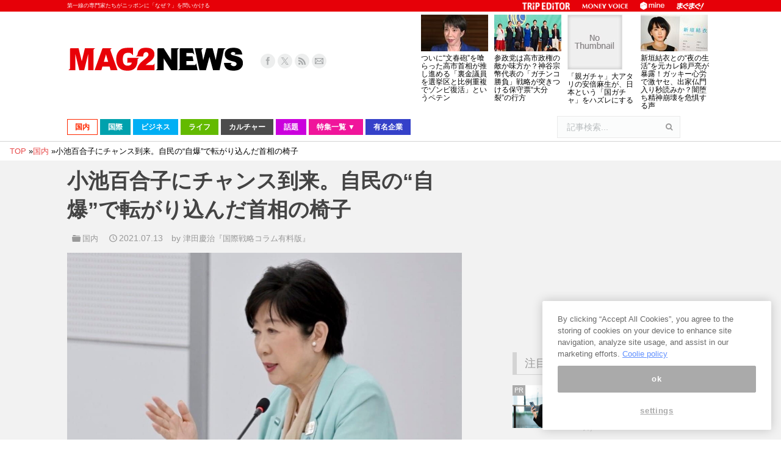

--- FILE ---
content_type: text/html; charset=UTF-8
request_url: https://www.mag2.com/p/news/504165
body_size: 48596
content:
<!DOCTYPE html>
<!--[if lt IE 10 ]>
<html lang="ja" prefix="og: http://ogp.me/ns#" class="old-ie no-js">
<![endif]-->
<!--[if !(IE 6) | !(IE 7) | !(IE 8)  ]><!-->
<html lang="ja" prefix="og: http://ogp.me/ns#" class="no-js">
<!--<![endif]-->
<head>
	<meta charset="UTF-8" />
		<meta name="viewport" content="width=device-width, initial-scale=1, maximum-scale=1">
	<meta http-equiv="x-dns-prefetch-control" content="on">
<link rel="preconnect dns-prefetch" href="//googleads.g.doubleclick.net" crossorigin>
<link rel="preconnect dns-prefetch" href="//pagead2.googlesyndication.com" crossorigin>
<link rel="preconnect dns-prefetch" href="//securepubads.g.doubleclick.net" crossorigin>
<link rel="preconnect dns-prefetch" href="//tpc.googlesyndication.com" crossorigin>
<link rel="preconnect dns-prefetch" href="//speee-ad.akamaized.net" crossorigin>
<link rel="preconnect dns-prefetch" href="//www.google-analytics.com" crossorigin>
<link rel="preconnect dns-prefetch" href="//www.googletagservices.com" crossorigin>
<link rel="preconnect dns-prefetch" href="//www.googletagmanager.com" crossorigin>
<link rel="preconnect dns-prefetch" href="//fonts.googleapis.com" crossorigin>
<link rel="preconnect dns-prefetch" href="//cdn.ampproject.org" crossorigin>
<link rel="preconnect dns-prefetch" href="//hbw.adjust-net.jp" crossorigin>
<link rel="preconnect dns-prefetch" href="//bs.nakanohito.jp" crossorigin>
<link rel="preconnect dns-prefetch" href="//cs.nakanohito.jp" crossorigin>
<link rel="preconnect dns-prefetch" href="//www.facebook.com" crossorigin>
<link rel="preconnect dns-prefetch" href="//connect.facebook.net" crossorigin>
	<!--[if IE]>
	<script src="//html5shiv.googlecode.com/svn/trunk/html5.js"></script>
	<![endif]-->
        <script type='text/javascript'>var _sf_startpt=(new Date()).getTime()</script>
	<title>小池百合子にチャンス到来。自民の“自爆”で転がり込んだ首相の椅子 - まぐまぐニュース！</title>
<script type="text/javascript">
function createCookie(a,d,b){if(b){var c=new Date;c.setTime(c.getTime()+864E5*b);b="; expires="+c.toGMTString()}else b="";document.cookie=a+"="+d+b+"; path=/"}function readCookie(a){a+="=";for(var d=document.cookie.split(";"),b=0;b<d.length;b++){for(var c=d[b];" "==c.charAt(0);)c=c.substring(1,c.length);if(0==c.indexOf(a))return c.substring(a.length,c.length)}return null}function eraseCookie(a){createCookie(a,"",-1)}
function areCookiesEnabled(){var a=!1;createCookie("testing","Hello",1);null!=readCookie("testing")&&(a=!0,eraseCookie("testing"));return a}(function(a){var d=readCookie("devicePixelRatio"),b=void 0===a.devicePixelRatio?1:a.devicePixelRatio;areCookiesEnabled()&&null==d&&(createCookie("devicePixelRatio",b,7),1!=b&&a.location.reload(!0))})(window);
</script>
<!-- This site is optimized with the Yoast SEO plugin v3.9 - https://yoast.com/wordpress/plugins/seo/ -->
<meta name="description" content="先日掲載の「小池知事の誤算。『都民ファースト』への裏切りで消えた首相の座」でもお伝えしたとおり、一度は潰えたかと思えた小池百合子氏の「日本初の女性首相」への道ですが、都議選を経た今、またとない好機が訪れているようです。今回のメルマガ『国際戦略コラム有料版』では著者で日本国際戦略問題研究所長の津田慶治さんが、度"/>
<meta name="robots" content="noodp"/>
<link rel="canonical" href="https://www.mag2.com/p/news/504165" />
<link rel="next" href="https://www.mag2.com/p/news/504165/2" />
<meta property="og:locale" content="ja_JP" />
<meta property="og:type" content="article" />
<meta property="og:title" content="小池百合子にチャンス到来。自民の“自爆”で転がり込んだ首相の椅子 - まぐまぐニュース！" />
<meta property="og:description" content="先日掲載の「小池知事の誤算。『都民ファースト』への裏切りで消えた首相の座」でもお伝えしたとおり、一度は潰えたかと思えた小池百合子氏の「日本初の女性首相」への道ですが、都議選を経た今、またとない好機が訪れているようです。今回のメルマガ『国際戦略コラム有料版』では著者で日本国際戦略問題研究所長の津田慶治さんが、度" />
<meta property="og:url" content="https://www.mag2.com/p/news/504165" />
<meta property="og:site_name" content="まぐまぐニュース！" />
<meta property="article:publisher" content="https://www.facebook.com/100009121164396" />
<meta property="article:tag" content="国際戦略コラム有料版" />
<meta property="article:tag" content="小池百合子" />
<meta property="article:tag" content="津田慶治" />
<meta property="article:tag" content="自民党" />
<meta property="article:tag" content="選挙" />
<meta property="article:section" content="国内" />
<meta property="article:published_time" content="2021-07-13T05:00:43+09:00" />
<meta property="article:modified_time" content="2021-07-13T07:41:17+09:00" />
<meta property="og:updated_time" content="2021-07-13T07:41:17+09:00" />
<meta property="og:image" content="https://www.mag2.com/p/news/wp-content/uploads/2021/07/td20210712.jpg" />
<meta property="og:image:width" content="650" />
<meta property="og:image:height" content="402" />
<meta name="twitter:card" content="summary_large_image" />
<meta name="twitter:description" content="先日掲載の「小池知事の誤算。『都民ファースト』への裏切りで消えた首相の座」でもお伝えしたとおり、一度は潰えたかと思えた小池百合子氏の「日本初の女性首相」への道ですが、都議選を経た今、またとない好機が訪れているようです。今回のメルマガ『国際戦略コラム有料版』では著者で日本国際戦略問題研究所長の津田慶治さんが、度" />
<meta name="twitter:title" content="小池百合子にチャンス到来。自民の“自爆”で転がり込んだ首相の椅子 - まぐまぐニュース！" />
<meta name="twitter:site" content="@mag2_news" />
<meta name="twitter:image" content="https://www.mag2.com/p/news/wp-content/uploads/2021/07/td20210712.jpg" />
<meta name="twitter:creator" content="@mag2_news" />
<!-- / Yoast SEO plugin. -->

<link rel="alternate" type="application/rss+xml" title="まぐまぐニュース！ &raquo; フィード" href="https://www.mag2.com/p/news/feed" />
<link rel="alternate" type="application/rss+xml" title="まぐまぐニュース！ &raquo; コメントフィード" href="https://www.mag2.com/p/news/comments/feed" />
		<script type="text/javascript">
			window._wpemojiSettings = {"baseUrl":"https:\/\/s.w.org\/images\/core\/emoji\/72x72\/","ext":".png","source":{"concatemoji":"https:\/\/www.mag2.com\/p\/news\/wp-includes\/js\/wp-emoji-release.min.js?ver=4.5.26"}};
			!function(e,o,t){var a,n,r;function i(e){var t=o.createElement("script");t.src=e,t.type="text/javascript",o.getElementsByTagName("head")[0].appendChild(t)}for(r=Array("simple","flag","unicode8","diversity"),t.supports={everything:!0,everythingExceptFlag:!0},n=0;n<r.length;n++)t.supports[r[n]]=function(e){var t,a,n=o.createElement("canvas"),r=n.getContext&&n.getContext("2d"),i=String.fromCharCode;if(!r||!r.fillText)return!1;switch(r.textBaseline="top",r.font="600 32px Arial",e){case"flag":return r.fillText(i(55356,56806,55356,56826),0,0),3e3<n.toDataURL().length;case"diversity":return r.fillText(i(55356,57221),0,0),a=(t=r.getImageData(16,16,1,1).data)[0]+","+t[1]+","+t[2]+","+t[3],r.fillText(i(55356,57221,55356,57343),0,0),a!=(t=r.getImageData(16,16,1,1).data)[0]+","+t[1]+","+t[2]+","+t[3];case"simple":return r.fillText(i(55357,56835),0,0),0!==r.getImageData(16,16,1,1).data[0];case"unicode8":return r.fillText(i(55356,57135),0,0),0!==r.getImageData(16,16,1,1).data[0]}return!1}(r[n]),t.supports.everything=t.supports.everything&&t.supports[r[n]],"flag"!==r[n]&&(t.supports.everythingExceptFlag=t.supports.everythingExceptFlag&&t.supports[r[n]]);t.supports.everythingExceptFlag=t.supports.everythingExceptFlag&&!t.supports.flag,t.DOMReady=!1,t.readyCallback=function(){t.DOMReady=!0},t.supports.everything||(a=function(){t.readyCallback()},o.addEventListener?(o.addEventListener("DOMContentLoaded",a,!1),e.addEventListener("load",a,!1)):(e.attachEvent("onload",a),o.attachEvent("onreadystatechange",function(){"complete"===o.readyState&&t.readyCallback()})),(a=t.source||{}).concatemoji?i(a.concatemoji):a.wpemoji&&a.twemoji&&(i(a.twemoji),i(a.wpemoji)))}(window,document,window._wpemojiSettings);
		</script>
		<style type="text/css">
img.wp-smiley,
img.emoji {
	display: inline !important;
	border: none !important;
	box-shadow: none !important;
	height: 1em !important;
	width: 1em !important;
	margin: 0 .07em !important;
	vertical-align: -0.1em !important;
	background: none !important;
	padding: 0 !important;
}
</style>
<link rel='stylesheet' id='dt-main-css'  href='https://www.mag2.com/p/news/wp-content/themes/dt-the7/css/main.min.css?ver=3.6.0.1' type='text/css' media='all' />
<style id='dt-main-inline-css' type='text/css'>
body #load {
  display: block;
  height: 100%;
  overflow: hidden;
  position: fixed;
  width: 100%;
  z-index: 9901;
}
.load-wrap {
  width: 100%;
  height: 100%;
  background-position: center center;
  background-repeat: no-repeat;
  text-align: center;
}
.load-wrap > svg {
  position: absolute;
  top: 50%;
  left: 50%;
  -ms-transform: translate(-50%,-50%);
  -webkit-transform: translate(-50%,-50%);
  transform: translate(-50%,-50%);
}
#load {
  background-color: rgba(46,221,237,0.96);
  background: rgba(46,221,237,0.96);
  background: -webkit-linear-gradient(30deg,rgba(46,221,237,0.96) 0%,rgba(0,132,187,0.96) 100%);
  background: linear-gradient(30deg,rgba(46,221,237,0.96) 0%,rgba(0,132,187,0.96) 100%);
}
.uil-default rect:not(.bk) {
  fill: #ffffff;
}
.uil-ring > path {
  fill: #ffffff;
}
.ring-loader .circle {
  fill: #ffffff;
}
.ring-loader .moving-circle {
  fill: #ffffff;
}
.uil-hourglass .glass {
  stroke: #ffffff;
}
.uil-hourglass .sand {
  fill: #ffffff;
}
.spinner-loader .load-wrap {
  background-image: url("data:image/svg+xml,%3Csvg width='75px' height='75px' xmlns='http://www.w3.org/2000/svg' viewBox='0 0 100 100' preserveAspectRatio='xMidYMid' class='uil-default'%3E%3Crect x='0' y='0' width='100' height='100' fill='none' class='bk'%3E%3C/rect%3E%3Crect  x='46.5' y='40' width='7' height='20' rx='5' ry='5' fill='%23ffffff' transform='rotate(0 50 50) translate(0 -30)'%3E  %3Canimate attributeName='opacity' from='1' to='0' dur='1s' begin='0s' repeatCount='indefinite'/%3E%3C/rect%3E%3Crect  x='46.5' y='40' width='7' height='20' rx='5' ry='5' fill='%23ffffff' transform='rotate(30 50 50) translate(0 -30)'%3E  %3Canimate attributeName='opacity' from='1' to='0' dur='1s' begin='0.08333333333333333s' repeatCount='indefinite'/%3E%3C/rect%3E%3Crect  x='46.5' y='40' width='7' height='20' rx='5' ry='5' fill='%23ffffff' transform='rotate(60 50 50) translate(0 -30)'%3E  %3Canimate attributeName='opacity' from='1' to='0' dur='1s' begin='0.16666666666666666s' repeatCount='indefinite'/%3E%3C/rect%3E%3Crect  x='46.5' y='40' width='7' height='20' rx='5' ry='5' fill='%23ffffff' transform='rotate(90 50 50) translate(0 -30)'%3E  %3Canimate attributeName='opacity' from='1' to='0' dur='1s' begin='0.25s' repeatCount='indefinite'/%3E%3C/rect%3E%3Crect  x='46.5' y='40' width='7' height='20' rx='5' ry='5' fill='%23ffffff' transform='rotate(120 50 50) translate(0 -30)'%3E  %3Canimate attributeName='opacity' from='1' to='0' dur='1s' begin='0.3333333333333333s' repeatCount='indefinite'/%3E%3C/rect%3E%3Crect  x='46.5' y='40' width='7' height='20' rx='5' ry='5' fill='%23ffffff' transform='rotate(150 50 50) translate(0 -30)'%3E  %3Canimate attributeName='opacity' from='1' to='0' dur='1s' begin='0.4166666666666667s' repeatCount='indefinite'/%3E%3C/rect%3E%3Crect  x='46.5' y='40' width='7' height='20' rx='5' ry='5' fill='%23ffffff' transform='rotate(180 50 50) translate(0 -30)'%3E  %3Canimate attributeName='opacity' from='1' to='0' dur='1s' begin='0.5s' repeatCount='indefinite'/%3E%3C/rect%3E%3Crect  x='46.5' y='40' width='7' height='20' rx='5' ry='5' fill='%23ffffff' transform='rotate(210 50 50) translate(0 -30)'%3E  %3Canimate attributeName='opacity' from='1' to='0' dur='1s' begin='0.5833333333333334s' repeatCount='indefinite'/%3E%3C/rect%3E%3Crect  x='46.5' y='40' width='7' height='20' rx='5' ry='5' fill='%23ffffff' transform='rotate(240 50 50) translate(0 -30)'%3E  %3Canimate attributeName='opacity' from='1' to='0' dur='1s' begin='0.6666666666666666s' repeatCount='indefinite'/%3E%3C/rect%3E%3Crect  x='46.5' y='40' width='7' height='20' rx='5' ry='5' fill='%23ffffff' transform='rotate(270 50 50) translate(0 -30)'%3E  %3Canimate attributeName='opacity' from='1' to='0' dur='1s' begin='0.75s' repeatCount='indefinite'/%3E%3C/rect%3E%3Crect  x='46.5' y='40' width='7' height='20' rx='5' ry='5' fill='%23ffffff' transform='rotate(300 50 50) translate(0 -30)'%3E  %3Canimate attributeName='opacity' from='1' to='0' dur='1s' begin='0.8333333333333334s' repeatCount='indefinite'/%3E%3C/rect%3E%3Crect  x='46.5' y='40' width='7' height='20' rx='5' ry='5' fill='%23ffffff' transform='rotate(330 50 50) translate(0 -30)'%3E  %3Canimate attributeName='opacity' from='1' to='0' dur='1s' begin='0.9166666666666666s' repeatCount='indefinite'/%3E%3C/rect%3E%3C/svg%3E");
}
.ring-loader .load-wrap {
  background-image: url("data:image/svg+xml,%3Csvg xmlns='http://www.w3.org/2000/svg' viewBox='0 0 32 32' width='72' height='72' fill='%23ffffff'%3E   %3Cpath opacity='.25' d='M16 0 A16 16 0 0 0 16 32 A16 16 0 0 0 16 0 M16 4 A12 12 0 0 1 16 28 A12 12 0 0 1 16 4'/%3E   %3Cpath d='M16 0 A16 16 0 0 1 32 16 L28 16 A12 12 0 0 0 16 4z'%3E     %3CanimateTransform attributeName='transform' type='rotate' from='0 16 16' to='360 16 16' dur='0.8s' repeatCount='indefinite' /%3E   %3C/path%3E %3C/svg%3E");
}
.hourglass-loader .load-wrap {
  background-image: url("data:image/svg+xml,%3Csvg xmlns='http://www.w3.org/2000/svg' viewBox='0 0 32 32' width='72' height='72' fill='%23ffffff'%3E   %3Cpath transform='translate(2)' d='M0 12 V20 H4 V12z'%3E      %3Canimate attributeName='d' values='M0 12 V20 H4 V12z; M0 4 V28 H4 V4z; M0 12 V20 H4 V12z; M0 12 V20 H4 V12z' dur='1.2s' repeatCount='indefinite' begin='0' keytimes='0;.2;.5;1' keySplines='0.2 0.2 0.4 0.8;0.2 0.6 0.4 0.8;0.2 0.8 0.4 0.8' calcMode='spline'  /%3E   %3C/path%3E   %3Cpath transform='translate(8)' d='M0 12 V20 H4 V12z'%3E     %3Canimate attributeName='d' values='M0 12 V20 H4 V12z; M0 4 V28 H4 V4z; M0 12 V20 H4 V12z; M0 12 V20 H4 V12z' dur='1.2s' repeatCount='indefinite' begin='0.2' keytimes='0;.2;.5;1' keySplines='0.2 0.2 0.4 0.8;0.2 0.6 0.4 0.8;0.2 0.8 0.4 0.8' calcMode='spline'  /%3E   %3C/path%3E   %3Cpath transform='translate(14)' d='M0 12 V20 H4 V12z'%3E     %3Canimate attributeName='d' values='M0 12 V20 H4 V12z; M0 4 V28 H4 V4z; M0 12 V20 H4 V12z; M0 12 V20 H4 V12z' dur='1.2s' repeatCount='indefinite' begin='0.4' keytimes='0;.2;.5;1' keySplines='0.2 0.2 0.4 0.8;0.2 0.6 0.4 0.8;0.2 0.8 0.4 0.8' calcMode='spline' /%3E   %3C/path%3E   %3Cpath transform='translate(20)' d='M0 12 V20 H4 V12z'%3E     %3Canimate attributeName='d' values='M0 12 V20 H4 V12z; M0 4 V28 H4 V4z; M0 12 V20 H4 V12z; M0 12 V20 H4 V12z' dur='1.2s' repeatCount='indefinite' begin='0.6' keytimes='0;.2;.5;1' keySplines='0.2 0.2 0.4 0.8;0.2 0.6 0.4 0.8;0.2 0.8 0.4 0.8' calcMode='spline' /%3E   %3C/path%3E   %3Cpath transform='translate(26)' d='M0 12 V20 H4 V12z'%3E     %3Canimate attributeName='d' values='M0 12 V20 H4 V12z; M0 4 V28 H4 V4z; M0 12 V20 H4 V12z; M0 12 V20 H4 V12z' dur='1.2s' repeatCount='indefinite' begin='0.8' keytimes='0;.2;.5;1' keySplines='0.2 0.2 0.4 0.8;0.2 0.6 0.4 0.8;0.2 0.8 0.4 0.8' calcMode='spline' /%3E   %3C/path%3E %3C/svg%3E");
}

</style>
<!--[if lt IE 10]>
<link rel='stylesheet' id='dt-old-ie-css'  href='https://www.mag2.com/p/news/wp-content/themes/dt-the7/css/old-ie.css?ver=3.6.0.1' type='text/css' media='all' />
<![endif]-->
<link rel='stylesheet' id='dt-awsome-fonts-css'  href='https://www.mag2.com/p/news/wp-content/themes/dt-the7/fonts/FontAwesome/css/font-awesome.min.css?ver=3.6.0.1' type='text/css' media='all' />
<link rel='stylesheet' id='dt-fontello-css'  href='https://www.mag2.com/p/news/wp-content/themes/dt-the7/fonts/fontello/css/fontello.min.css?ver=3.6.0.1' type='text/css' media='all' />
<!--[if lt IE 10]>
<link rel='stylesheet' id='dt-custom-old-ie.less-css'  href='https://www.mag2.com/o/assets/p/news/wp-content/uploads/wp-less/dt-the7/css/custom-old-ie-d85ab5d9ea.css?ver=3.6.0.1' type='text/css' media='all' />
<![endif]-->
<link rel='stylesheet' id='dt-custom.less-css'  href='https://www.mag2.com/o/assets/p/news/wp-content/uploads/wp-less/dt-the7/css/custom-d85ab5d9ea.css?ver=3.6.0.1' type='text/css' media='all' />
<link rel='stylesheet' id='dt-media.less-css'  href='https://www.mag2.com/o/assets/p/news/wp-content/uploads/wp-less/dt-the7/css/media-faa6f3ef53.css?ver=3.6.0.1' type='text/css' media='all' />
<link rel='stylesheet' id='style-css'  href='https://www.mag2.com/p/news/wp-content/themes/dt-the7/style.css?ver=c1b62c7ebd046b914a979db6ca226e7f' type='text/css' media='all' />
<style id='style-inline-css' type='text/css'>
/*breadcrumbs background color*/
.page-title .breadcrumbs {
background-color: rgba(0, 0, 0, 0.05);
}
</style>
<script type='text/javascript' src='https://www.mag2.com/p/news/wp-includes/js/jquery/jquery.js?ver=1.12.4'></script>
<script type='text/javascript' src='https://www.mag2.com/p/news/wp-includes/js/jquery/jquery-migrate.min.js?ver=1.4.1'></script>
<script type='text/javascript' src='https://www.mag2.com/p/news/wp-content/plugins/advanced-ads/public/assets/js/advanced.js?ver=1.7.3'></script>
<script type='text/javascript' src='https://www.mag2.com/p/news/wp-content/plugins/advanced-ads-pro/modules/advanced-visitor-conditions/inc/conditions.min.js?ver=1.3.1.2'></script>
<script type='text/javascript' src='https://www.mag2.com/p/news/wp-content/plugins/advanced-ads-responsive/public/assets/js/script.js?ver=1.0.0'></script>
<script type='text/javascript'>
/* <![CDATA[ */
var dtLocal = {"themeUrl":"https:\/\/www.mag2.com\/p\/news\/wp-content\/themes\/dt-the7","passText":"To view this protected post, enter the password below:","moreButtonText":{"loading":"Loading..."},"postID":"504165","ajaxurl":"https:\/\/www.mag2.com\/p\/news\/wp-admin\/admin-ajax.php","contactNonce":"2091ce4c51","ajaxNonce":"0ef2cdc59c","pageData":"","themeSettings":{"smoothScroll":"off","lazyLoading":false,"accentColor":{"mode":"solid","color":"#e84a4a"},"floatingHeader":{"showAfter":240,"showMenu":false,"height":30,"logo":{"showLogo":true,"html":""}},"mobileHeader":{"firstSwitchPoint":1098,"secondSwitchPoint":680},"content":{"responsivenessTreshold":970,"textColor":"#000000","headerColor":"#444444"},"stripes":{"stripe1":{"textColor":"#676b6d","headerColor":"#262b2e"},"stripe2":{"textColor":"#ffffff","headerColor":"#ffffff"},"stripe3":{"textColor":"#262b2e","headerColor":"#262b2e"}}}};
/* ]]> */
</script>
<script type='text/javascript' src='https://www.mag2.com/p/news/wp-content/themes/dt-the7/js/above-the-fold.min.js?ver=3.6.0.1'></script>
<link rel='https://api.w.org/' href='https://www.mag2.com/p/news/wp-json/' />
<link rel='shortlink' href='https://www.mag2.com/p/news/?p=504165' />
<link rel="alternate" type="application/json+oembed" href="https://www.mag2.com/p/news/wp-json/oembed/1.0/embed?url=https%3A%2F%2Fwww.mag2.com%2Fp%2Fnews%2F504165" />
<link rel="alternate" type="text/xml+oembed" href="https://www.mag2.com/p/news/wp-json/oembed/1.0/embed?url=https%3A%2F%2Fwww.mag2.com%2Fp%2Fnews%2F504165&#038;format=xml" />
<script type="text/javascript">
(function() {
    const params = new URLSearchParams(window.location.search);
    let client = params.get('client');
    if (!client) {
        const value = document.cookie.split('; ').find((row) => row.startsWith('mag2_media_client='));
        if (value) {
            client = value.split('=')[1];
        }
    }

    window.mag2 = window.mag2 || {};
    window.mag2.media_client = client;

    if (client) {
        document.cookie = 'mag2_media_client=' + client + '; path=/';
    }
})();
</script>
<style>
.switching-content.content-default {
}
.switching-content.content-ios {
    display: none;
}
.switching-content.content-default.client-is-ios {
    display: none;
}
.switching-content.content-ios.client-is-ios {
    display: initial;
}
</style><meta name="referrer" content="origin"><script type="text/javascript" src="https://www.mag2.com/oneTrust/consent/aec33fa8-baee-484c-865c-fc4cf499ecce/OtAutoBlock.js"></script>
<script src="https://www.mag2.com/oneTrust/scripttemplates/otSDKStub.js"  type="text/javascript" charset="UTF-8" data-domain-script="aec33fa8-baee-484c-865c-fc4cf499ecce"></script><script type="text/javascript">
var mag2 = mag2 || {};
mag2.query = {
   params: null
};
mag2.oneTrust = {
  alertBoxClosedInitially: null,
  rejectAllCalled: false,
  bannerSdkLoaded: false
};

function OptanonWrapper() {
	if (!mag2.query.params) {
			mag2.query.params = new URLSearchParams(window.location.search);
	}

	if (mag2.oneTrust.alertBoxClosedInitially === null) {
			mag2.oneTrust.alertBoxClosedInitially = OneTrust.IsAlertBoxClosed();
	}

	if (mag2.query.params.get('trackingRejected') === 'true' && !mag2.oneTrust.rejectAllCalled) {
			mag2.oneTrust.rejectAllCalled = true;
			OneTrust.RejectAll();

			function isAlertBoxOpened() {
					var alertBox = document.querySelector('#onetrust-banner-sdk');
					if (alertBox) {
							return alertBox.style.display !== 'none' && alertBox.style.visibility !== 'hidden';
					} else {
							return false;
					}
			}

			function waitForAlertBoxOpened() {
					var elapsedTime = 0;
					function waitRecursive(resolve, reject) {
							if (isAlertBoxOpened()) {
									resolve();
							} else if (mag2.oneTrust.alertBoxClosedInitially) {
									reject('OneTrust alert box has already been closed');
							} else {
									elapsedTime += 10;
									if (elapsedTime >= 60000) {
											if (reject) {
													reject('Waiting for OneTrust alert box opened timed out');
											}
											return;
									}
									setTimeout(function () {
											waitRecursive(resolve, reject);
									}, 10);
							}
					}

					return new Promise(function (resolve, reject) {
							waitRecursive(resolve, reject);
					});
			}

			function closeAlertBox() {
					var elapsedTime = 0;
					function closeRecursive(resolve, reject) {
							OneTrust.Close();
							elapsedTime += 100;
							if (elapsedTime >= 2000 && OneTrust.IsAlertBoxClosed() && !isAlertBoxOpened()) {
									resolve();
									return;
							} else if (elapsedTime >= 10000) {
									reject('Closing OneTrust alert box timed out');
									return;
							}

							setTimeout(function () {
									closeRecursive(resolve, reject);
							}, 100);
					}

					return new Promise(function (resolve, reject) {
							return closeRecursive(resolve, reject);
					});
			}

			waitForAlertBoxOpened().then(function () {
					mag2.oneTrust.bannerSdkLoaded = true;
					console.info('OneTrust alert box opened');
					return closeAlertBox();
			}).then(function () {
					console.info('OneTrust alert box closed');
			}).catch(function (e) {
					console.warn(e);
			});
	}
}
</script>
			<!-- 1_FLUX_head -->
			<script type="text/javascript">
			  window.pbjs = window.pbjs || {}
			  window.pbjs.que = window.pbjs.que || []
			</script>
			<script
			  async="async"
			  src="https://flux-cdn.com/client/mag2/flux_mag2-news_TM_AT.min.js"
			  type="text/javascript"
			></script>

			<!-- 2_DFP_head -->
			<script type="text/javascript">
			  window.googletag = window.googletag || {}
			  window.googletag.cmd = window.googletag.cmd || []
			</script>
			<script async="async" src="https://securepubads.g.doubleclick.net/tag/js/gpt.js"></script>

			<!-- 3_prebid_APS_head -->
			<script type="text/javascript">
			  window.fluxtag = {
				readyBids: {
				  prebid: false,
				  amazon: false,
				  google: false,
				},
				failSafeTimeout: 3e3, // 【注意】環境に合わせて数値をご設定してください
				isFn: function isFn(object) {
				  var _t = 'Function'
				  var toString = Object.prototype.toString
				  return toString.call(object) === '[object ' + _t + ']'
				},
				launchAdServer: function () {
				  if (!fluxtag.readyBids.prebid || !fluxtag.readyBids.amazon) {
					return
				  }
				  fluxtag.requestAdServer()
				},
				requestAdServer: function () {
				  if (!fluxtag.readyBids.google) {
					fluxtag.readyBids.google = true
					googletag.cmd.push(function () {
					  if (!!pbjs.setTargetingForGPTAsync && fluxtag.isFn(pbjs.setTargetingForGPTAsync)) {
						pbjs.que.push(function () {
						  pbjs.setTargetingForGPTAsync()
						})
					  }
					  googletag.pubads().refresh()
					})
				  }
				},
			  }
			</script>

			<!--4_dfp_call-->
			<script type="text/javascript">
			  setTimeout(function () {
				fluxtag.requestAdServer()
			  }, fluxtag.failSafeTimeout)
			</script>

			<!--5_aps-->
			<script type="text/javascript">
			  !(function (a9, a, p, s, t, A, g) {
				if (a[a9]) return

				function q(c, r) {
				  a[a9]._Q.push([c, r])
				}
				a[a9] = {
				  init: function () {
					q('i', arguments)
				  },
				  fetchBids: function () {
					q('f', arguments)
				  },
				  setDisplayBids: function () {},
				  targetingKeys: function () {
					return []
				  },
				  _Q: [],
				}
				A = p.createElement(s)
				A.async = !0
				A.src = t
				g = p.getElementsByTagName(s)[0]
				g.parentNode.insertBefore(A, g)
			  })('apstag', window, document, 'script', '//c.amazon-adsystem.com/aax2/apstag.js')
			  apstag.init({
				pubID: 'e7cce5f4-d902-40a2-96af-85422c7c1d5a', //【注意】発行されたpubID
				adServer: 'googletag',
				bidTimeout: 1e3, // 【注意】環境に合わせて数値をご設定してください
			  })
			  apstag.fetchBids(
				{
				  slots: [
					{
					  slotID: 'div-gpt-ad-1556009723991-0',
					  slotName: '/35279801/news_pc_post1_336x288',
					  sizes: [
						[300, 250],
						[200, 200],
						[250, 250],
					  ],
					},
					{
					  slotID: 'div-gpt-ad-1599711044941-0',
					  slotName: '/35279801/news_pc_post1_right_336x280',
					  sizes: [
						[300, 250],
						[200, 200],
						[250, 250],
					  ],
					},
					{
					  slotID: 'div-gpt-ad-1556168417212-0',
					  slotName: '/35279801/news_pc_post2_infeed',
					  sizes: [
						[250, 250],
						[200, 200],
						[300, 250],
					  ],
					},
					{
					  slotID: 'div-gpt-ad-1599711176790-0',
					  slotName: '/35279801/news_pc_post2_right_336x280',
					  sizes: [
						[250, 250],
						[300, 250],
						[200, 200],
					  ],
					},
					{
					  slotID: 'div-gpt-ad-1556168488280-0',
					  slotName: '/35279801/news_pc_post3_infeed',
					  sizes: [
						[300, 250],
						[250, 250],
						[200, 200],
					  ],
					},
					{
					  slotID: 'div-gpt-ad-1599711314928-0',
					  slotName: '/35279801/news_pc_post3_right_336x280',
					  sizes: [
						[250, 250],
						[200, 200],
						[300, 250],
					  ],
					},
					{
					  slotID: 'div-gpt-ad-1555568707231-0',
					  slotName: '/35279801/news_pc_postleft_300x250',
					  sizes: [
						[200, 200],
						[300, 250],
						[250, 250],
					  ],
					},
					{
					  slotID: 'div-gpt-ad-1555568752592-0',
					  slotName: '/35279801/news_pc_postright_300x250',
					  sizes: [
						[250, 250],
						[200, 200],
						[300, 250],
					  ],
					},
					{
					  slotID: 'div-gpt-ad-1555568308906-0',
					  slotName: '/35279801/news_pc_sidebar1_336x288',
					  sizes: [
						[200, 200],
						[336, 280],
						[250, 250],
						[300, 250],
					  ],
					},
					{
					  slotID: 'div-gpt-ad-1555568498836-0',
					  slotName: '/35279801/news_pc_sidebar2_336x288',
					  sizes: [
						[250, 250],
						[300, 250],
						[336, 280],
						[200, 200],
					  ],
					},
					{
					  slotID: 'div-gpt-ad-1555568554077-0',
					  slotName: '/35279801/news_pc_sidebar3_336x288',
					  sizes: [
						[250, 250],
						[336, 280],
						[200, 200],
						[300, 250],
					  ],
					},
					{
					  slotID: 'div-gpt-ad-1555568610713-0',
					  slotName: '/35279801/news_pc_sidebar4_336x288',
					  sizes: [
						[200, 200],
						[300, 250],
						[336, 280],
						[250, 250],
					  ],
					},
					{
					  slotID: 'div-gpt-ad-1572341320945-0',
					  slotName: '/35279801/news_pc_sidebar5_336x288',
					  sizes: [
						[200, 200],
						[300, 250],
						[336, 280],
						[250, 250],
					  ],
					},
					{
					  slotID: 'div-gpt-ad-1568276932270-0',
					  slotName: '/35279801/news_pc_sidebarfixed_336x280',
					  sizes: [
						[200, 200],
						[250, 250],
						[300, 250],
					  ],
					},
				  ],
				},
				function (bids) {
				  googletag.cmd.push(function () {
					apstag.setDisplayBids()
					fluxtag.readyBids.amazon = true
					fluxtag.launchAdServer()
				  })
				}
			  )
			</script>

			<!-- 6_flux_call -->
			<script>
			  googletag.cmd.push(function () {
				googletag
				  .defineSlot(
					'/35279801/news_pc_sidebar1_336x288',
					[[200, 200], 'fluid', [336, 280], [250, 250], [300, 250]],
					'div-gpt-ad-1555568308906-0'
				  )
				  .addService(googletag.pubads())
				googletag
				  .defineSlot(
					'/35279801/news_pc_sidebar2_336x288',
					[[250, 250], [300, 250], [336, 280], 'fluid', [200, 200]],
					'div-gpt-ad-1555568498836-0'
				  )
				  .addService(googletag.pubads())
				googletag
				  .defineSlot(
					'/35279801/news_pc_post1_336x288',
					[[300, 250], [200, 200], [250, 250], 'fluid'],
					'div-gpt-ad-1556009723991-0'
				  )
				  .addService(googletag.pubads())
				googletag
				  .defineSlot(
					'/35279801/news_pc_post1_right_336x280',
					[[300, 250], 'fluid', [200, 200], [250, 250]],
					'div-gpt-ad-1599711044941-0'
				  )
				  .addService(googletag.pubads())
				googletag
				  .defineSlot(
					'/35279801/news_pc_post2_infeed',
					[[250, 250], [200, 200], [300, 250], 'fluid'],
					'div-gpt-ad-1556168417212-0'
				  )
				  .addService(googletag.pubads())
				googletag
				  .defineSlot(
					'/35279801/news_pc_post2_right_336x280',
					[[250, 250], [300, 250], 'fluid', [200, 200]],
					'div-gpt-ad-1599711176790-0'
				  )
				  .addService(googletag.pubads())
				googletag
				  .defineSlot(
					'/35279801/news_pc_post3_infeed',
					[[300, 250], [250, 250], [200, 200], 'fluid'],
					'div-gpt-ad-1556168488280-0'
				  )
				  .addService(googletag.pubads())
				googletag
				  .defineSlot(
					'/35279801/news_pc_post3_right_336x280',
					[[250, 250], [200, 200], 'fluid', [300, 250]],
					'div-gpt-ad-1599711314928-0'
				  )
				  .addService(googletag.pubads())
				googletag
				  .defineSlot('/35279801/news_pc_sidebar_native', ['fluid'], 'div-gpt-ad-1583406130725-0')
				  .addService(googletag.pubads())
				googletag
				  .defineSlot(
					'/35279801/news_pc_postleft_300x250',
					[[200, 200], 'fluid', [300, 250], [250, 250]],
					'div-gpt-ad-1555568707231-0'
				  )
				  .addService(googletag.pubads())
				googletag
				  .defineSlot(
					'/35279801/news_pc_postright_300x250',
					[[250, 250], 'fluid', [200, 200], [300, 250]],
					'div-gpt-ad-1555568752592-0'
				  )
				  .addService(googletag.pubads())
				googletag
				  .defineSlot(
					'/35279801/news_pc_sidebar3_336x288',
					[[250, 250], [336, 280], [200, 200], [300, 250], 'fluid'],
					'div-gpt-ad-1555568554077-0'
				  )
				  .addService(googletag.pubads())
				googletag
				  .defineSlot(
					'/35279801/news_pc_sidebar4_336x288',
					[[200, 200], [300, 250], [336, 280], 'fluid', [250, 250]],
					'div-gpt-ad-1555568610713-0'
				  )
				  .addService(googletag.pubads())
				googletag
				  .defineSlot(
					'/35279801/news_pc_sidebar5_336x288',
					[[200, 200], [300, 250], [336, 280], 'fluid', [250, 250]],
					'div-gpt-ad-1572341320945-0'
				  )
				  .addService(googletag.pubads())
				googletag
				  .defineSlot(
					'/35279801/news_pc_sidebarfixed_336x280',
					[
					  [200, 200],
					  [250, 250],
					  [300, 250],
					],
					'div-gpt-ad-1568276932270-0'
				  )
				  .addService(googletag.pubads())
				googletag
				  .defineSlot('/35279801/news_pc_postrecommend3', ['fluid'], 'div-gpt-ad-1580360641345-0')
				  .addService(googletag.pubads())
				googletag
				  .defineSlot('/35279801/news_pc_postrecommend4', ['fluid'], 'div-gpt-ad-1580360779186-0')
				  .addService(googletag.pubads())
				googletag
				  .defineSlot('/35279801/news_pc_postrecommend5', ['fluid'], 'div-gpt-ad-1580360805081-0')
				  .addService(googletag.pubads())
				googletag.pubads().enableSingleRequest()
				googletag.pubads().disableInitialLoad()
				googletag.enableServices()
				// Prebidが呼び出せる状態の場合
				if (!!window.pbFlux && !!window.pbFlux.prebidBidder && fluxtag.isFn(window.pbFlux.prebidBidder)) {
				  pbjs.que.push(function () {
					window.pbFlux.prebidBidder()
				  })
				} else {
				  // Prebidが呼び出せない場合、すぐにGAMを呼び出す
				  fluxtag.readyBids.prebid = true
				  fluxtag.launchAdServer()
				}
			  })
			</script>
				<!-- WordPress Popular Posts v3.3.3 -->
				<script type="text/javascript">//<![CDATA[

					var sampling_active = 1;
					var sampling_rate   = 100;
					var do_request = false;

					if ( !sampling_active ) {
						do_request = true;
					} else {
						var num = Math.floor(Math.random() * sampling_rate) + 1;
						do_request = ( 1 === num );
					}

					if ( do_request ) {

						// Create XMLHttpRequest object and set variables
						var xhr = ( window.XMLHttpRequest )
						  ? new XMLHttpRequest()
						  : new ActiveXObject( "Microsoft.XMLHTTP" ),
						url = 'https://www.mag2.com/p/news/wp-admin/admin-ajax.php',
						params = 'action=update_views_ajax&token=21a5cfcb8d&wpp_id=504165';
						// Set request method and target URL
						xhr.open( "POST", url, true );
						// Set request header
						xhr.setRequestHeader( "Content-type", "application/x-www-form-urlencoded" );
						// Hook into onreadystatechange
						xhr.onreadystatechange = function() {
							if ( 4 === xhr.readyState && 200 === xhr.status ) {
								if ( window.console && window.console.log ) {
									window.console.log( xhr.responseText );
								}
							}
						};
						// Send request
						xhr.send( params );

					}

				//]]></script>
				<!-- End WordPress Popular Posts v3.3.3 -->
				<!-- All in one Favicon 4.3 --><link rel="amphtml" href="https://www.mag2.com/p/news/504165/amp" /><script type="text/javascript">
jQuery(function($) {
	var $window = $(window),
		$load = $("#load");

	$window.removeLoading = setTimeout(function() {
		$load.addClass("loader-removed").fadeOut(500);
	}, 500);

	$window.one("dt.removeLoading", function() {
		if (!$load.hasClass("loader-removed")) {
			clearTimeout($window.removeLoading);
			$("#load").addClass("loader-removed").fadeOut(500);
		}
	});
});
</script>
<!-- icon -->
<link rel="icon" href="https://www.mag2.com/p/news/wp-content/uploads/2016/05/logo_MN32.png" type="image/png" />
<link rel="shortcut icon" href="https://www.mag2.com/p/news/wp-content/uploads/2016/05/logo_MN32.png" type="image/png" />
<link rel="apple-touch-icon" href="https://www.mag2.com/p/news/wp-content/uploads/2016/05/logo_57x57.png">
<link rel="apple-touch-icon" sizes="76x76" href="https://www.mag2.com/p/news/wp-content/uploads/2016/05/logo_72x72.png">
<link rel="apple-touch-icon" sizes="120x120" href="https://www.mag2.com/p/news/wp-content/uploads/2016/05/logo_114x114.png">
<link rel="apple-touch-icon" sizes="152x152" href="https://www.mag2.com/p/news/wp-content/uploads/2016/05/logo_160x160.png">

<!-- Global site tag (gtag.js) - Google Analytics -->
<script async src="https://www.googletagmanager.com/gtag/js?id=UA-52891543-1"></script>
<script>
  window.dataLayer = window.dataLayer || [];
  function gtag(){dataLayer.push(arguments);}
  gtag('js', new Date());

  gtag('config', 'UA-52891543-1');
</script>

<!-- Google Tag Manager -->
<script>(function(w,d,s,l,i){w[l]=w[l]||[];w[l].push({'gtm.start':
new Date().getTime(),event:'gtm.js'});var f=d.getElementsByTagName(s)[0],
j=d.createElement(s),dl=l!='dataLayer'?'&l='+l:'';j.async=true;j.src=
'https://www.googletagmanager.com/gtm.js?id='+i+dl;f.parentNode.insertBefore(j,f);
})(window,document,'script','dataLayer2','GTM-5S5W7LF');</script>
<!-- End Google Tag Manager -->

<!-- facebook -->
<div id="fb-root"></div>
<script>(function(d, s, id) {
        var js, fjs = d.getElementsByTagName(s)[0];
        if (d.getElementById(id)) return;
        js = d.createElement(s); js.id = id; js.async = true;
        js.src = "https://connect.facebook.net/ja_JP/sdk.js#xfbml=1&appId=190379227714945&version=v2.0";
        fjs.parentNode.insertBefore(js, fjs);
    }(document, 'script', 'facebook-jssdk'));</script>

<!-- YKTR-2991 2018/09/25 -->
<!-- Facebook Pixel Code -->
<!--
<script>
  !function(f,b,e,v,n,t,s)
  {if(f.fbq)return;n=f.fbq=function(){n.callMethod?
  n.callMethod.apply(n,arguments):n.queue.push(arguments)};
  if(!f._fbq)f._fbq=n;n.push=n;n.loaded=!0;n.version='2.0';
  n.queue=[];t=b.createElement(e);t.async=!0;
  t.src=v;s=b.getElementsByTagName(e)[0];
  s.parentNode.insertBefore(t,s)}(window, document,'script',
  'https://connect.facebook.net/en_US/fbevents.js');
  fbq('init', '2349773941961990');
  fbq('track', 'PageView');
</script>
<noscript><img height="1" width="1" style="display:none"
  src="https://www.facebook.com/tr?id=2349773941961990&ev=PageView&noscript=1"
/></noscript>
-->
<!-- End Facebook Pixel Code -->
<!-- YKTR-2991 2018/09/25 -->

<!-- Twitter conversion tracking base code -->
<script>
!function(e,t,n,s,u,a){e.twq||(s=e.twq=function(){s.exe?s.exe.apply(s,arguments):s.queue.push(arguments);
},s.version='1.1',s.queue=[],u=t.createElement(n),u.async=!0,u.src='https://static.ads-twitter.com/uwt.js',
a=t.getElementsByTagName(n)[0],a.parentNode.insertBefore(u,a))}(window,document,'script');
twq('config','oqio2');
</script>
<!-- End Twitter conversion tracking base code -->



<!-- magtop -->
<link rel="stylesheet" type="text/css" href="https://www.mag2.com/p/news/wp-content/themes/dt-the7/magtop.css?ver=2021713500">
<!-- /magtop -->
<!-- authortop -->
<!-- /authortop -->

<!-- gtm -->
<script type="text/javascript">var ga_contents =
{
	"cat1_code": "",
	"cat1_name": "",
	"cat2_code": "",
	"cat2_name": "",
	"cat3_code": "",
	"cat3_name": "",
	"mags": [
		{
			"cat1_code": "",
			"cat1_name": "",
			"cat2_code": "",
			"cat2_name": "",
			"cat3_code": "",
			"cat3_name": "",
			"mid": "p0007345",
			"mprice": "",
			"mtitle": "津田慶治『国際戦略コラム有料版』",
			"mtype": "",
			"rdreg": "",
			"rdtype": ""
			}
	]
	}
;</script>
<!-- /gtm -->

<!-- DEV-790 -->
<script type="application/ld+json">
    {
      "@context": "https://schema.org",
      "@type": "NewsArticle",
      "headline": "小池百合子にチャンス到来。自民の“自爆”で転がり込んだ首相の椅子",
      "image": [
        "https://www.mag2.com/p/news/wp-content/uploads/2021/07/td20210712-650x401.jpg"
       ],
      "dateModified": "2021-07-13T05:00:43+09:00",
      "author": [{
          "@type": "Person",
          "name": "津田慶治『国際戦略コラム有料版』",
          "url": "https://www.mag2.com/p/news/mag_author/p0007345"
        }]
    }
    </script>
<!-- /DEV-790 -->


    <!-- LinkSwitch:MyLinkBox -->
    <script type="text/javascript" language="javascript">
        var vc_pid = "890560888";
    </script><script type="text/javascript" src="//aml.valuecommerce.com/vcdal.js" async></script>
    <!-- /LinkSwitch:MyLinkBox -->

    <!-- DEV-889 -->
    <script async type="text/javascript" src="//asset.fwcdn3.com/js/embed-feed.js"></script>
    <!-- /DEV-899 -->

</head>
<body class="single single-post postid-504165 single-format-standard category-dom no-comments disabled-hover-icons overlay-cursor-on srcset-enabled btn-flat custom-btn-color custom-btn-hover-color filter-style-ios contact-form-ios small-fancy-datas outlines-bullets light-icons  top-header first-switch-logo-left first-switch-menu-right second-switch-logo-left second-switch-menu-right right-mobile-menu">

<!-- Google Tag Manager (noscript) -->
<noscript><iframe src="https://www.googletagmanager.com/ns.html?id=GTM-5S5W7LF"
height="0" width="0" style="display:none;visibility:hidden"></iframe></noscript>
<!-- End Google Tag Manager (noscript) -->

<!-- news header ad -->

<!-- フローティングメニュー/20170426 -->
<div id="fixheader">
  <div class="fh_warp">
    <div class="logo-box">
      <a href="https://www.mag2.com/p/news/">
      <img class=" preload-me" src="https://www.mag2.com/p/news/wp-content/uploads/2017/02/mag2news.png" width="180" height="24" sizes="180px" alt="まぐまぐニュース！">
      </a>
    </div>
    <div class="menu-floating_menu-container"><ul id="menu-floating_menu" class="menu"><li id="menu-item-247741" class="menu-item menu-item-type-taxonomy menu-item-object-category current-post-ancestor current-menu-parent current-post-parent menu-item-247741"><a href="https://www.mag2.com/p/news/dom"><span class="fh_menu_text -japan">国内</span></a></li>
<li id="menu-item-247742" class="menu-item menu-item-type-taxonomy menu-item-object-category menu-item-247742"><a href="https://www.mag2.com/p/news/int"><span class="fh_menu_text -international">国際</span></a></li>
<li id="menu-item-247743" class="menu-item menu-item-type-taxonomy menu-item-object-category menu-item-247743"><a href="https://www.mag2.com/p/news/bus"><span class="fh_menu_text -business">ビジネス</span></a></li>
<li id="menu-item-247744" class="menu-item menu-item-type-taxonomy menu-item-object-category menu-item-247744"><a href="https://www.mag2.com/p/news/lif"><span class="fh_menu_text -life">ライフ</span></a></li>
<li id="menu-item-247745" class="menu-item menu-item-type-post_type menu-item-object-page menu-item-247745"><a href="https://www.mag2.com/p/news/mag2-news/culture"><span class="fh_menu_text -culture">カルチャー</span></a></li>
<li id="menu-item-247746" class="menu-item menu-item-type-taxonomy menu-item-object-category menu-item-247746"><a href="https://www.mag2.com/p/news/ent"><span class="fh_menu_text -entertainment">話題</span></a></li>
<li id="menu-item-247747" class="menu-item menu-item-type-custom menu-item-object-custom menu-item-has-children menu-item-247747"><a href="#"><span class="fh_menu_text -init_bottom">特集一覧▼</span></a>
<ul class="sub-menu">
	<li id="menu-item-247752" class="menu-item menu-item-type-post_type menu-item-object-page menu-item-247752"><a href="https://www.mag2.com/p/news/mag2-news/business">有名企業の「失敗と成功」<br> BUSINESS</a></li>
	<li id="menu-item-247753" class="menu-item menu-item-type-post_type menu-item-object-page menu-item-247753"><a href="https://www.mag2.com/p/news/mag2-news/culture">映画・音楽・芸能 <br>CULTURE</a></li>
	<li id="menu-item-344306" class="menu-item menu-item-type-post_type menu-item-object-page menu-item-344306"><a href="https://www.mag2.com/p/news/mag2-news/admission">日本と世界のヤバい受験事情<br><div class="tokushu_title">ADMISSION</div></a></li>
	<li id="menu-item-247754" class="menu-item menu-item-type-post_type menu-item-object-page menu-item-247754"><a href="https://www.mag2.com/p/news/mag2-news/japan">良くも悪くも、日本ヤバい。 <br>JAPAN</a></li>
	<li id="menu-item-247755" class="menu-item menu-item-type-post_type menu-item-object-page menu-item-247755"><a href="https://www.mag2.com/p/news/mag2-news/amazing">目からウロコなネタ話 <br>AMAZING</a></li>
	<li id="menu-item-247756" class="menu-item menu-item-type-post_type menu-item-object-page menu-item-247756"><a href="https://www.mag2.com/p/news/mag2-news/science">常識を覆す！驚きの最新研究 <br>SCIENCE</a></li>
	<li id="menu-item-247757" class="menu-item menu-item-type-post_type menu-item-object-page menu-item-247757"><a href="https://www.mag2.com/p/news/mag2-news/history">大人の歴史、学び直し <br>HISTORY</a></li>
	<li id="menu-item-247759" class="menu-item menu-item-type-post_type menu-item-object-page menu-item-247759"><a href="https://www.mag2.com/p/news/mag2-news/retro">あぁ懐かしの、昭和。 <br>RETRO</a></li>
	<li id="menu-item-263308" class="menu-item menu-item-type-post_type menu-item-object-page menu-item-263308"><a href="https://www.mag2.com/p/news/mag2-news/language">オトナの英語脳を鍛える<br><div class="tokushu_title">ENGLISH</div></a></li>
</ul>
</li>
<li id="menu-item-247749" class="menu-item menu-item-type-post_type menu-item-object-page menu-item-247749"><a href="https://www.mag2.com/p/news/mag2-news/business"><span class="fh_menu_text -company">有名企業</span></a></li>
</ul></div>  </div>
</div>
<!-- /フローティングメニュー/20170426 -->


<script>
jQuery(function(){
var w = jQuery(window).width();

 var start_pos = 0;
 var header_height = jQuery("#fixheader").outerHeight() +100 ;

jQuery(window).scroll(function(){
    moveMenu(jQuery(this));
});

 function moveMenu(t){
  var current_pos = t.scrollTop();
    if(current_pos > start_pos) {
      if(current_pos >= 230){
        jQuery('#fixheader').stop().animate({
          top:"-"+ header_height +"px",
        }, 700);
        }else {
//             jQuery('#fixheader').stop().animate({
//                top:"0px",
//             }, 500);
       }
       } else {
        if(current_pos <= 230){
          jQuery('#fixheader').stop().animate({
            top:"-"+ header_height +"px",
          }, 700);
        } else {
          jQuery('#fixheader').stop().animate({
            top:"0px",
          }, 300);
        }
      }
        start_pos = current_pos;
      }
});
</script>


<div id="page">


<div class="masthead classic-header left bg-behind-menu widgets full-height line-decoration dt-parent-menu-clickable show-mobile-logo" role="banner">

			<div class="top-bar solid-bg">
			<div class="mini-widgets"><div class="text-area show-on-desktop hide-on-first-switch hide-on-second-switch"><p>第一線の専門家たちがニッポンに「なぜ？」を問いかける</p>
</div></div>			<div class="mini-widgets"><div class="mini-nav show-on-desktop hide-on-first-switch hide-on-second-switch list-type-menu"><ul><li class="menu-item menu-item-type-custom menu-item-object-custom menu-item-205136 first"><a href='http://tripeditor.com/' data-level='1'><span class="menu-item-text"><span class="menu-text"><img src="https://www.mag2.com/p/money/wp-content/uploads/2018/03/02154602/logo_tripeditor1.png" height="12px"></span></span></a></li> <li class="menu-item menu-item-type-custom menu-item-object-custom menu-item-205137"><a href='https://www.mag2.com/p/money/' data-level='1'><span class="menu-item-text"><span class="menu-text"><img src="https://www.mag2.com/p/news/wp-content/uploads/2016/09/logo_moneyvoice.png" height="12px"></span></span></a></li> <li class="menu-item menu-item-type-custom menu-item-object-custom menu-item-218368"><a href='https://mine.place/' data-level='1'><span class="menu-item-text"><span class="menu-text"><img src="https://www.mag2.com/p/news/wp-content/uploads/2016/09/logo_mine1.png" height="13px"></span></span></a></li> <li class="menu-item menu-item-type-custom menu-item-object-custom menu-item-205135"><a href='http://www.mag2.com' data-level='1'><span class="menu-item-text"><span class="menu-text"><img src="https://www.mag2.com/p/news/wp-content/uploads/2016/09/logo_mag2.png" height="12px"></span></span></a></li> </ul><div class="menu-select"><span class="customSelect1"><span class="customSelectInner">Top menu</span></span></div></div></div>		</div>
	<header class="header-bar">

						<div class="branding">

					<a href="https://www.mag2.com/p/news/"><img class=" preload-me" src="https://www.mag2.com/p/news/wp-content/uploads/2017/09/logo_mag2news_290x50-1.png" srcset="https://www.mag2.com/p/news/wp-content/uploads/2017/09/logo_mag2news_290x50-1.png 290w" width="290" height="50"   sizes="290px" alt="まぐまぐニュース！" /></a>
					<div id="site-title" class="assistive-text">まぐまぐニュース！</div>
					<div id="site-description" class="assistive-text">第一線の専門家たちがニッポンに「なぜ？」を問いかける</div>

					<div class="mini-widgets"><div class="soc-ico show-on-desktop near-logo-first-switch in-menu-second-switch custom-bg hover-accent-bg"><a title="Facebook" href="https://www.facebook.com/MAG2NEWS/" target="_blank" class="facebook"><span class="assistive-text">Facebook</span></a><a title="Twitter" href="https://twitter.com/mag2_news" target="_blank" class="twitter"><span class="assistive-text">Twitter</span></a><a title="Rss" href="https://www.mag2.com/p/news/feed" target="_blank" class="rss"><span class="assistive-text">Rss</span></a><a title="Mail" href="https://www.mag2.com/p/news/subscription" target="_blank" class="mail"><span class="assistive-text">Mail</span></a></div></div>
					<div class="mini-widgets"><div class="text-area show-on-desktop hide-on-first-switch hide-on-second-switch"><p><!-- WordPress Popular Posts Plugin v3.3.3 [SC] [daily] [views] [custom] --></p>
<p><!-- cached --></p>
<ul>
<li><a href="https://www.mag2.com/p/news/667645" title="ついに“文春砲”を喰らった高市首相が推し進める「裏金議員を選挙区と比例重複でゾンビ復活」というペテン" target="_self"><img src="https://www.mag2.com/o/assets/p/news/wp-content/uploads/wordpress-popular-posts/667645-featured-110x60.jpg"  title="ついに“文春砲”を喰らった高市首相が推し進める「裏金議員を選挙区と比例重複でゾンビ復活」というペテン" alt="ついに“文春砲”を喰らった高市首相が推し進める「裏金議員を選挙区と比例重複でゾンビ復活」というペテン" class="wpp-thumbnail wpp_cached_thumb wpp_featured" /></a> <a href="https://www.mag2.com/p/news/667645" title="ついに“文春砲”を喰らった高市首相が推し進める「裏金議員を選挙区と比例重複でゾンビ復活」というペテン" class="wpp-post-title" target="_self">ついに“文春砲”を喰らった高市首相が推し進める「裏金議員を選挙区と比例重複でゾンビ復活」というペテン</a> </li>
<li><a href="https://www.mag2.com/p/news/667768" title="参政党は高市政権の敵か味方か？神谷宗幣代表の「ガチンコ勝負」戦略が突きつける保守票“大分裂”の行方" target="_self"><img src="https://www.mag2.com/o/assets/p/news/wp-content/uploads/wordpress-popular-posts/667768-featured-110x60.jpg"  title="参政党は高市政権の敵か味方か？神谷宗幣代表の「ガチンコ勝負」戦略が突きつける保守票“大分裂”の行方" alt="参政党は高市政権の敵か味方か？神谷宗幣代表の「ガチンコ勝負」戦略が突きつける保守票“大分裂”の行方" class="wpp-thumbnail wpp_cached_thumb wpp_featured" /></a> <a href="https://www.mag2.com/p/news/667768" title="参政党は高市政権の敵か味方か？神谷宗幣代表の「ガチンコ勝負」戦略が突きつける保守票“大分裂”の行方" class="wpp-post-title" target="_self">参政党は高市政権の敵か味方か？神谷宗幣代表の「ガチンコ勝負」戦略が突きつける保守票“大分裂”の行方</a> </li>
<li><a href="https://www.mag2.com/p/news/518962" title="「親ガチャ」大アタリの安倍麻生が、日本という「国ガチャ」をハズレにする" target="_self"><!-- insufficient image data in file `/tmp/magick-4550O3cxhgepNjYC' @ error/jpeg.c/ReadJPEGImage/1156 --> <img src="https://www.mag2.com/p/news/wp-content/plugins/wordpress-popular-posts/no_thumb.jpg"  title="" alt="" class="wpp-thumbnail wpp_imgeditor_error wpp_featured" /></a> <a href="https://www.mag2.com/p/news/518962" title="「親ガチャ」大アタリの安倍麻生が、日本という「国ガチャ」をハズレにする" class="wpp-post-title" target="_self">「親ガチャ」大アタリの安倍麻生が、日本という「国ガチャ」をハズレにする</a> </li>
<li><a href="https://www.mag2.com/p/news/487231" title="新垣結衣との“夜の生活”を元カレ錦戸亮が暴露！ガッキー心労で激ヤセ、出家仏門入り秒読みか？闇堕ち精神崩壊を危惧する声" target="_self"><img src="https://www.mag2.com/o/assets/p/news/wp-content/uploads/wordpress-popular-posts/487231-featured-110x60.jpg"  title="新垣結衣との“夜の生活”を元カレ錦戸亮が暴露！ガッキー心労で激ヤセ、出家仏門入り秒読みか？闇堕ち精神崩壊を危惧する声" alt="新垣結衣との“夜の生活”を元カレ錦戸亮が暴露！ガッキー心労で激ヤセ、出家仏門入り秒読みか？闇堕ち精神崩壊を危惧する声" class="wpp-thumbnail wpp_cached_thumb wpp_featured" /></a> <a href="https://www.mag2.com/p/news/487231" title="新垣結衣との“夜の生活”を元カレ錦戸亮が暴露！ガッキー心労で激ヤセ、出家仏門入り秒読みか？闇堕ち精神崩壊を危惧する声" class="wpp-post-title" target="_self">新垣結衣との“夜の生活”を元カレ錦戸亮が暴露！ガッキー心労で激ヤセ、出家仏門入り秒読みか？闇堕ち精神崩壊を危惧する声</a> </li>
</ul>
<p><!-- End WordPress Popular Posts Plugin v3.3.3 --></p>
</div></div>
				</div>
		<nav class="navigation">

			<ul class="main-nav bg-outline-decoration hover-bg-decoration active-bg-decoration animate-click-decoration outside-item-remove-margin" role="menu"><li class="menu-item menu-item-type-taxonomy menu-item-object-category current-post-ancestor current-menu-parent current-post-parent menu-item-208440 act first"><a href='https://www.mag2.com/p/news/dom' data-level='1'><span class="menu-item-text"><span class="menu-text">国内</span></span></a></li> <li class="menu-item menu-item-type-taxonomy menu-item-object-category menu-item-208441"><a href='https://www.mag2.com/p/news/int' data-level='1'><span class="menu-item-text"><span class="menu-text">国際</span></span></a></li> <li class="menu-item menu-item-type-taxonomy menu-item-object-category menu-item-208439"><a href='https://www.mag2.com/p/news/bus' data-level='1'><span class="menu-item-text"><span class="menu-text">ビジネス</span></span></a></li> <li class="menu-item menu-item-type-taxonomy menu-item-object-category menu-item-208435"><a href='https://www.mag2.com/p/news/lif' data-level='1'><span class="menu-item-text"><span class="menu-text">ライフ</span></span></a></li> <li class="menu-item menu-item-type-post_type menu-item-object-page menu-item-237933"><a href='https://www.mag2.com/p/news/mag2-news/culture' data-level='1'><span class="menu-item-text"><span class="menu-text">カルチャー</span></span></a></li> <li class="menu-item menu-item-type-taxonomy menu-item-object-category menu-item-208442"><a href='https://www.mag2.com/p/news/ent' data-level='1'><span class="menu-item-text"><span class="menu-text">話題</span></span></a></li> <li class="menu-item menu-item-type-custom menu-item-object-custom menu-item-has-children menu-item-237934 has-children"><a href='#' data-level='1'><span class="menu-item-text"><span class="menu-text">特集一覧 ▼</span></span></a><ul class="sub-nav hover-style-click-bg level-arrows-on"><li class="menu-item menu-item-type-post_type menu-item-object-page menu-item-239963 first"><a href='https://www.mag2.com/p/news/mag2-news/business' data-level='2'><span class="menu-item-text"><span class="menu-text">有名企業の「失敗と成功」<br><div class="tokushu_title">BUSINESS</div></span></span></a></li> <li class="menu-item menu-item-type-post_type menu-item-object-page menu-item-237935"><a href='https://www.mag2.com/p/news/mag2-news/culture' data-level='2'><span class="menu-item-text"><span class="menu-text">映画・音楽・芸能<br><div class="tokushu_title">CULTURE</div></span></span></a></li> <li class="menu-item menu-item-type-post_type menu-item-object-page menu-item-344310"><a href='https://www.mag2.com/p/news/mag2-news/admission' data-level='2'><span class="menu-item-text"><span class="menu-text">日本と世界のヤバい受験事情<br><div class="tokushu_title">ADMISSION</div></span></span></a></li> <li class="menu-item menu-item-type-post_type menu-item-object-page menu-item-237936"><a href='https://www.mag2.com/p/news/mag2-news/japan' data-level='2'><span class="menu-item-text"><span class="menu-text">良くも悪くも、日本ヤバい。<br><div class="tokushu_title">JAPAN</div></span></span></a></li> <li class="menu-item menu-item-type-post_type menu-item-object-page menu-item-237937"><a href='https://www.mag2.com/p/news/mag2-news/amazing' data-level='2'><span class="menu-item-text"><span class="menu-text">目からウロコなネタ話<br><div class="tokushu_title">AMAZING</div></span></span></a></li> <li class="menu-item menu-item-type-post_type menu-item-object-page menu-item-237938"><a href='https://www.mag2.com/p/news/mag2-news/science' data-level='2'><span class="menu-item-text"><span class="menu-text">常識を覆す！驚きの最新研究<br><div class="tokushu_title">SCIENCE</div></span></span></a></li> <li class="menu-item menu-item-type-post_type menu-item-object-page menu-item-237939"><a href='https://www.mag2.com/p/news/mag2-news/history' data-level='2'><span class="menu-item-text"><span class="menu-text">大人の歴史、学び直し<br><div class="tokushu_title">HISTORY</div></span></span></a></li> <li class="menu-item menu-item-type-post_type menu-item-object-page menu-item-237941"><a href='https://www.mag2.com/p/news/mag2-news/retro' data-level='2'><span class="menu-item-text"><span class="menu-text">あぁ懐かしの、昭和。<br><div class="tokushu_title">RETRO</div></span></span></a></li> <li class="menu-item menu-item-type-post_type menu-item-object-page menu-item-263307"><a href='https://www.mag2.com/p/news/mag2-news/language' data-level='2'><span class="menu-item-text"><span class="menu-text">オトナの英語脳を鍛える<br><div class="tokushu_title">ENGLISH</div></span></span></a></li> </ul></li> <li class="menu-item menu-item-type-post_type menu-item-object-page menu-item-247510"><a href='https://www.mag2.com/p/news/mag2-news/business' data-level='1'><span class="menu-item-text"><span class="menu-text">有名企業</span></span></a></li> </ul>
			<div class="mini-widgets"><div class="text-area show-on-desktop hide-on-first-switch hide-on-second-switch"><p><!-- 
<div class="subscription_link">[the_ad_group id="16060"]<i class="fa fa-envelope" aria-hidden="true"></i><a href="https://www.mag2.com/p/news/subscription">&nbsp;メルマガ登録&nbsp;</a></div>

 --></p>
<form class="searchform" role="search" method="get" action="https://www.mag2.com/p/news/"><input type="text" class="field searchform-s" name="s" value="" placeholder="記事検索..."><button type="submit" class="" style="background: none;position: relative;left: -34px;color: #222;padding: 10px;border: none;"><i class="fa fa-search" style="margin: 0;color: #999;"></i></button><a href="#go" class="submit"></a><br />
</form>
</div></div>
		</nav>

	</header>

</div><div class='dt-close-mobile-menu-icon'><span></span></div>
<div class='dt-mobile-header'>
	<ul class="mobile-main-nav" role="menu">
		<li class="menu-item menu-item-type-taxonomy menu-item-object-category current-post-ancestor current-menu-parent current-post-parent menu-item-208440 act first"><a href='https://www.mag2.com/p/news/dom' data-level='1'><span class="menu-item-text"><span class="menu-text">国内</span></span></a></li> <li class="menu-item menu-item-type-taxonomy menu-item-object-category menu-item-208441"><a href='https://www.mag2.com/p/news/int' data-level='1'><span class="menu-item-text"><span class="menu-text">国際</span></span></a></li> <li class="menu-item menu-item-type-taxonomy menu-item-object-category menu-item-208439"><a href='https://www.mag2.com/p/news/bus' data-level='1'><span class="menu-item-text"><span class="menu-text">ビジネス</span></span></a></li> <li class="menu-item menu-item-type-taxonomy menu-item-object-category menu-item-208435"><a href='https://www.mag2.com/p/news/lif' data-level='1'><span class="menu-item-text"><span class="menu-text">ライフ</span></span></a></li> <li class="menu-item menu-item-type-post_type menu-item-object-page menu-item-237933"><a href='https://www.mag2.com/p/news/mag2-news/culture' data-level='1'><span class="menu-item-text"><span class="menu-text">カルチャー</span></span></a></li> <li class="menu-item menu-item-type-taxonomy menu-item-object-category menu-item-208442"><a href='https://www.mag2.com/p/news/ent' data-level='1'><span class="menu-item-text"><span class="menu-text">話題</span></span></a></li> <li class="menu-item menu-item-type-custom menu-item-object-custom menu-item-has-children menu-item-237934 has-children"><a href='#' data-level='1'><span class="menu-item-text"><span class="menu-text">特集一覧 ▼</span></span></a><ul class="sub-nav hover-style-click-bg level-arrows-on"><li class="menu-item menu-item-type-post_type menu-item-object-page menu-item-239963 first"><a href='https://www.mag2.com/p/news/mag2-news/business' data-level='2'><span class="menu-item-text"><span class="menu-text">有名企業の「失敗と成功」<br><div class="tokushu_title">BUSINESS</div></span></span></a></li> <li class="menu-item menu-item-type-post_type menu-item-object-page menu-item-237935"><a href='https://www.mag2.com/p/news/mag2-news/culture' data-level='2'><span class="menu-item-text"><span class="menu-text">映画・音楽・芸能<br><div class="tokushu_title">CULTURE</div></span></span></a></li> <li class="menu-item menu-item-type-post_type menu-item-object-page menu-item-344310"><a href='https://www.mag2.com/p/news/mag2-news/admission' data-level='2'><span class="menu-item-text"><span class="menu-text">日本と世界のヤバい受験事情<br><div class="tokushu_title">ADMISSION</div></span></span></a></li> <li class="menu-item menu-item-type-post_type menu-item-object-page menu-item-237936"><a href='https://www.mag2.com/p/news/mag2-news/japan' data-level='2'><span class="menu-item-text"><span class="menu-text">良くも悪くも、日本ヤバい。<br><div class="tokushu_title">JAPAN</div></span></span></a></li> <li class="menu-item menu-item-type-post_type menu-item-object-page menu-item-237937"><a href='https://www.mag2.com/p/news/mag2-news/amazing' data-level='2'><span class="menu-item-text"><span class="menu-text">目からウロコなネタ話<br><div class="tokushu_title">AMAZING</div></span></span></a></li> <li class="menu-item menu-item-type-post_type menu-item-object-page menu-item-237938"><a href='https://www.mag2.com/p/news/mag2-news/science' data-level='2'><span class="menu-item-text"><span class="menu-text">常識を覆す！驚きの最新研究<br><div class="tokushu_title">SCIENCE</div></span></span></a></li> <li class="menu-item menu-item-type-post_type menu-item-object-page menu-item-237939"><a href='https://www.mag2.com/p/news/mag2-news/history' data-level='2'><span class="menu-item-text"><span class="menu-text">大人の歴史、学び直し<br><div class="tokushu_title">HISTORY</div></span></span></a></li> <li class="menu-item menu-item-type-post_type menu-item-object-page menu-item-237941"><a href='https://www.mag2.com/p/news/mag2-news/retro' data-level='2'><span class="menu-item-text"><span class="menu-text">あぁ懐かしの、昭和。<br><div class="tokushu_title">RETRO</div></span></span></a></li> <li class="menu-item menu-item-type-post_type menu-item-object-page menu-item-263307"><a href='https://www.mag2.com/p/news/mag2-news/language' data-level='2'><span class="menu-item-text"><span class="menu-text">オトナの英語脳を鍛える<br><div class="tokushu_title">ENGLISH</div></span></span></a></li> </ul></li> <li class="menu-item menu-item-type-post_type menu-item-object-page menu-item-247510"><a href='https://www.mag2.com/p/news/mag2-news/business' data-level='1'><span class="menu-item-text"><span class="menu-text">有名企業</span></span></a></li> 	</ul>
	<div class='mobile-mini-widgets-in-menu'></div>
</div>

<!-- ad group -->


		
	
	

<div
    class="breadcrumb"
>
<ul
  class="breadcrumb-list"
  itemscope
  itemtype="https://schema.org/BreadcrumbList"
>
  <li
    itemscope
    itemprop="itemListElement"
    itemtype="http://schema.org/ListItem"
  >
    <a itemprop="item" href="https://www.mag2.com/p/news">
      <span itemprop="name">TOP</span>
    </a>
    <span>»</span>
    <meta itemprop="position" content="1" />
  </li>
     
  <li
    itemscope
    itemprop="itemListElement"
    itemtype="http://schema.org/ListItem"
  >
    <a
      itemprop="item"
      href="https://www.mag2.com/p/news/dom"
    >
      <span itemprop="name">国内</span>
    </a>
    <span>»</span>
    <meta itemprop="position" content="2" />
  </li>
    <li
    itemscope
    itemprop="itemListElement"
    itemtype="http://schema.org/ListItem"
  >
      <span itemprop="name">小池百合子にチャンス到来。自民の“自爆”で転がり込んだ首相の椅子</span>
    <meta itemprop="position" content="3" />
  </li>
  </ul>
</div>

	<!-- Header: Main -->
	<div id="main" class="sidebar-right sidebar-divider-off"><!-- class="sidebar-none", class="sidebar-left", class="sidebar-right" -->

		

		<div class="main-gradient"></div>
		<div class="wf-wrap">
			<div class="wf-container-main">

				
	




		
			
			<!-- Content: Single -->

<div id="content" class="content " role="main">
<h1>小池百合子にチャンス到来。自民の“自爆”で転がり込んだ首相の椅子</h1>


<div class="hd_metainfo">         <div id="metacat"><i class="fa icon-folder"></i><a href="https://www.mag2.com/p/news/dom" title="国内">国内</a></div>


<div id="metadate"><i class="fa icon-clock"></i>2021.07.13</div>
<!-- <div id="metaauthor"><i class="fa icon-user"></i>kousei_saho</div> -->

<div id="metaauthor">by
<a href="https://www.mag2.com/p/news/mag_author/p0007345" rel="tag">津田慶治『国際戦略コラム有料版』</a></div>

</div>




<div class="eyecatch">
<img width="650" height="401" src="https://www.mag2.com/p/news/wp-content/uploads/2021/07/td20210712-650x401.jpg" class="attachment-post-thumbnail size-post-thumbnail wp-post-image" alt="td20210712" srcset="https://www.mag2.com/p/news/wp-content/uploads/2021/07/td20210712.jpg 650w, https://www.mag2.com/p/news/wp-content/uploads/2021/07/td20210712-450x278.jpg 450w" sizes="(max-width: 650px) 100vw, 650px" /></div>





　

<!--------　snsボタン　------------->

<div class="share-inc">

 <div class="sns-btn fb-likebox" >
    <iframe src="https://www.facebook.com/plugins/like.php?href=https%3A%2F%2Fwww.mag2.com%2Fp%2Fnews%2F504165&width=72&layout=box_count&action=like&size=small&show_faces=true&share=false&height=65&appId" width="82" height="40" style="border:none;overflow:hidden" scrolling="no" frameborder="0" allowTransparency="true"></iframe>
</div>

    <div class="sns-btn">
    <div class="btn-l fb-l">
      <a class="sbtn btn-facebookl" href="http://www.facebook.com/sharer.php?src=bm&u=https%3A%2F%2Fwww.mag2.com%2Fp%2Fnews%2F504165&t=%E5%B0%8F%E6%B1%A0%E7%99%BE%E5%90%88%E5%AD%90%E3%81%AB%E3%83%81%E3%83%A3%E3%83%B3%E3%82%B9%E5%88%B0%E6%9D%A5%E3%80%82%E8%87%AA%E6%B0%91%E3%81%AE%E2%80%9C%E8%87%AA%E7%88%86%E2%80%9D%E3%81%A7%E8%BB%A2%E3%81%8C%E3%82%8A%E8%BE%BC%E3%82%93%E3%81%A0%E9%A6%96%E7%9B%B8%E3%81%AE%E6%A4%85%E5%AD%90" target="_blank"><i class="fa fa-facebook"></i> シェア </a>
    </div>
    <div class="btn-r fb-r">
      <a href="http://www.facebook.com/sharer.php?src=bm&u=https%3A%2F%2Fwww.mag2.com%2Fp%2Fnews%2F504165&t=%E5%B0%8F%E6%B1%A0%E7%99%BE%E5%90%88%E5%AD%90%E3%81%AB%E3%83%81%E3%83%A3%E3%83%B3%E3%82%B9%E5%88%B0%E6%9D%A5%E3%80%82%E8%87%AA%E6%B0%91%E3%81%AE%E2%80%9C%E8%87%AA%E7%88%86%E2%80%9D%E3%81%A7%E8%BB%A2%E3%81%8C%E3%82%8A%E8%BE%BC%E3%82%93%E3%81%A0%E9%A6%96%E7%9B%B8%E3%81%AE%E6%A4%85%E5%AD%90" target="_blank" class="btn-count"><span>192</span></a>
    </div>
    </div>

    <div class="sns-btn">
    <div class="btn-l hb-l">
      <a class="sbtn btn-hatena" href="http://b.hatena.ne.jp/add?mode=confirm&url=https%3A%2F%2Fwww.mag2.com%2Fp%2Fnews%2F504165" target="_blank"><i class="fa fa-hatena"></i> はてブ </a>
    </div>
    <div class="btn-r hb-r">
      <a href="http://b.hatena.ne.jp/entry/https%3A%2F%2Fwww.mag2.com%2Fp%2Fnews%2F504165" target="_blank" class="btn-count"><span>0</span></a>
    </div>
    </div>

    <div class="sns-btn">
    <div class="btn-l tw-l">
   <!-- <a class="sbtn btn-twitterl" href="http://twitter.com/share?text=%E5%B0%8F%E6%B1%A0%E7%99%BE%E5%90%88%E5%AD%90%E3%81%AB%E3%83%81%E3%83%A3%E3%83%B3%E3%82%B9%E5%88%B0%E6%9D%A5%E3%80%82%E8%87%AA%E6%B0%91%E3%81%AE%E2%80%9C%E8%87%AA%E7%88%86%E2%80%9D%E3%81%A7%E8%BB%A2%E3%81%8C%E3%82%8A%E8%BE%BC%E3%82%93%E3%81%A0%E9%A6%96%E7%9B%B8%E3%81%AE%E6%A4%85%E5%AD%90&url=https%3A%2F%2Fwww.mag2.com%2Fp%2Fnews%2F504165" target="_blank"><i class="fa fa-twitter"></i> ツイート </a> -->
   <a class="sbtn btn-twitterl" href="https://twitter.com/intent/tweet?text=%E5%B0%8F%E6%B1%A0%E7%99%BE%E5%90%88%E5%AD%90%E3%81%AB%E3%83%81%E3%83%A3%E3%83%B3%E3%82%B9%E5%88%B0%E6%9D%A5%E3%80%82%E8%87%AA%E6%B0%91%E3%81%AE%E2%80%9C%E8%87%AA%E7%88%86%E2%80%9D%E3%81%A7%E8%BB%A2%E3%81%8C%E3%82%8A%E8%BE%BC%E3%82%93%E3%81%A0%E9%A6%96%E7%9B%B8%E3%81%AE%E6%A4%85%E5%AD%90%0A%23MAG2NEWS&url=https%3A%2F%2Fwww.mag2.com%2Fp%2Fnews%2F504165" target="_blank"><i class="fa"><svg viewBox="0 0 14 14" fill="none" xmlns="http://www.w3.org/2000/svg" height="14" width="14" style="vertical-align: middle;"><path class="cls-1" d="M6.99,5.08L11.36,0h-1.04l-3.8,4.41L3.5,0H0l4.58,6.67L0,12h1.04l4.01-4.66,3.2,4.66h3.5l-4.75-6.92h0ZM5.57,6.73l-.46-.66L1.41.78h1.59l2.98,4.27.46.66,3.88,5.55h-1.59l-3.16-4.53h0Z" fill="white"></path></svg></i> ポスト </a>
    </div>
    </div>

    <div class="sns-btn">
    <div class="btn-l pk-l">
      <a class="sbtn btn-pocket" href="http://getpocket.com/edit?url=https%3A%2F%2Fwww.mag2.com%2Fp%2Fnews%2F504165&title=%E5%B0%8F%E6%B1%A0%E7%99%BE%E5%90%88%E5%AD%90%E3%81%AB%E3%83%81%E3%83%A3%E3%83%B3%E3%82%B9%E5%88%B0%E6%9D%A5%E3%80%82%E8%87%AA%E6%B0%91%E3%81%AE%E2%80%9C%E8%87%AA%E7%88%86%E2%80%9D%E3%81%A7%E8%BB%A2%E3%81%8C%E3%82%8A%E8%BE%BC%E3%82%93%E3%81%A0%E9%A6%96%E7%9B%B8%E3%81%AE%E6%A4%85%E5%AD%90" target="_blank"><i class="fa fa-get-pocket"></i> Pocket </a>
    </div>
    <div class="btn-r pk-r">
      <a href="http://getpocket.com/edit?url=https%3A%2F%2Fwww.mag2.com%2Fp%2Fnews%2F504165&title=%E5%B0%8F%E6%B1%A0%E7%99%BE%E5%90%88%E5%AD%90%E3%81%AB%E3%83%81%E3%83%A3%E3%83%B3%E3%82%B9%E5%88%B0%E6%9D%A5%E3%80%82%E8%87%AA%E6%B0%91%E3%81%AE%E2%80%9C%E8%87%AA%E7%88%86%E2%80%9D%E3%81%A7%E8%BB%A2%E3%81%8C%E3%82%8A%E8%BE%BC%E3%82%93%E3%81%A0%E9%A6%96%E7%9B%B8%E3%81%AE%E6%A4%85%E5%AD%90" target="_blank" class="btn-count"></a>
    </div>

    </div>

<div style="clear:both;"></div>

</div>



<!-----　/snsボタン　--------->






<div style="margin-top: 5px; margin-bottom: 5px; " id="siber-2043033662"><!--div class="ad-h-resp"-->
<!-- uzou -->
<!--div class="uz-mag2_pc uz-ny"></div>
<script async type="text/javascript" src="//speee-ad.akamaized.net/tag/mag2_pc/js/outer-frame.min.js" charset="utf-8"></script>
</div-->

<!-- style>
.ad-h-resp {min-height:173px;}
@media screen and (max-width: 480px) {
.ad-h-resp {min-height:230px;}
}
</style-->
</div>


				
<article id="post-504165" class="post-504165 post type-post status-publish format-standard has-post-thumbnail category-dom tag-4112 tag-1830 tag-2804 tag-726 tag-338 genre-topic smartnews_m-topic-2 mag_author-p0007345 description-off">

	


	
	<p>先日掲載の「<a href="https://www.mag2.com/p/news/502468" target="_blank">小池知事の誤算。『都民ファースト』への裏切りで消えた首相の座</a>」でもお伝えしたとおり、一度は潰えたかと思えた小池百合子氏の「日本初の女性首相」への道ですが、都議選を経た今、またとない好機が訪れているようです。今回のメルマガ『<a href="https://www.mag2.com/m/P0007345" target="_blank">国際戦略コラム有料版</a>』では著者で日本国際戦略問題研究所長の津田慶治さんが、度重なるコロナ対策のミスにより、自民党は次期衆院選で苦戦を強いられることになると予測。結果として自民は選挙後に「小池新党」と維新の2党と保守連立政権を組むことになり、首相には小池氏がなるしかない、との大胆な見立てを記しています。</p><div style="text-align: center; margin-top: 20px; margin-bottom: 20px; " class="siber-%e8%a8%98%e4%ba%8b%e4%b8%ad%e5%ba%83%e5%91%8a" id="siber-28253220">
<div class="postad-box1 ad-h250">
<div>
  <!-- /35279801/news_pc_post1_336x288 -->
  <div id="div-gpt-ad-1556009723991-0">
  <script>
  googletag.cmd.push(function() { googletag.display('div-gpt-ad-1556009723991-0'); });
  </script></div>
</div>

<div>
  <!-- /35279801/news_pc_post1_right_336x280 -->
  <div id="div-gpt-ad-1599711044941-0">
    <script>
      googletag.cmd.push(function() { googletag.display('div-gpt-ad-1599711044941-0'); });
    </script></div>
</div>

<style>
.postad-box1 {
  display: flex;
  flex-wrap: nowrap;
  justify-content: space-between;
}
</style></div></div>
<p>【関連】<a href="https://www.mag2.com/p/news/502468" target="_blank">小池知事の誤算。「都民ファースト」への裏切りで消えた首相の座</a></p>
<p class="seikyu_btn"><a href="https://www.mag2.com/m/P0007345?reg=news_p5_link11" target="_blank" class="btn-primary btn-orange btn-lg ">国内外の動向をリアリスト（現実主義）の観点から予測・評論する、津田慶治さんのメルマガ詳細・ご登録はコチラ<i class="fa fa-chevron-circle-right"></i></a></p>
<p> </p>
<h3>衆議院選挙はどうなるか</h3>
<p>東京都議選の結果は自民党の苦戦でした。この結果を受けて考えると、衆議院選挙は大変なことになる。その検討をする。</p><div class="siber-%e8%a8%98%e4%ba%8b%e5%86%85%e5%ba%83%e5%91%8a%e7%9c%9f%e3%82%93%e4%b8%ad" style="margin-top: 10px; margin-bottom: 10px; " id="siber-1020472762"><div class="postad-box2 ad-h250">
<div>
<!-- /35279801/news_pc_post2_infeed -->
<div id="div-gpt-ad-1556168417212-0" style="text-align:center">
<script>
googletag.cmd.push(function() { googletag.display('div-gpt-ad-1556168417212-0'); });
</script></div>
</div>

<div>
  <!-- /35279801/news_pc_post2_right_336x280 -->
<div id="div-gpt-ad-1599711176790-0">
  <script>
    googletag.cmd.push(function() { googletag.display('div-gpt-ad-1599711176790-0'); });
  </script></div>
</div>

<style>
.postad-box2 {
  display: flex;
  flex-wrap: nowrap;
  justify-content: space-between;
}
</style></div></div>
<p>東京、沖縄は緊急事態宣言で、神奈川、千葉、埼玉、大阪がまん延防止等重点措置宣言の延長になった。7月12日から8月22日まで。</p>
<p>そして、ワクチン接種は、現状では1日100万回以上の接種であるが、ワクチン在庫の関係から、1日120万回が限度だと。そして、五輪は無観客になった。</p>
<p>田村厚労相は、コロナ感染症の分類を変更する可能性を示唆した。そろそろ、ワクチン接種が50歳代以上に行き渡れば、重症化率が下がり、家での静養を基本として、重症化したら病院に入院するということになると思われる。感染者数の増加だけで緊急事態宣言を出すこともなくなるはず。</p>
<p>そうしないと、飲食店での酒提供禁止を続けると、すべての飲食店の経営ができなくなる。</p>
<p>飲食店への補償金が払われないことで、倒産が現時点でも増えている。この結果が、心配していた通りに都議選で出てきた。</p>
<p>自民党だけは入れないという人が、多数いたので自民党が勝つことはないとみていたが、やはりである。</p>
<p>小池知事は、都民ファーストの会を最後に応援して、それを報道機関が大々的に取り上げたことで、今回も“小池マジック”で意表を突いて、苦戦すると思われた選挙を傷の少ないものにした。</p>
<p>これで首相への道をつないだことになる。というより、小池首相への道にビック・チャンスが到来した。</p>
<p>この状況をいち早く、取り込もうと中谷元氏が、小池都知事との国政での連携を指して、「衆院選後に『小池新党』との保守合同を真剣に検討すべき」と述べた。そして、二階幹事長も「国会に戻るならば大いに歓迎だ」と述べた。</p>
<p>それに対して、小池都知事は、国政復帰の可能性について、「知事職にあって新型コロナウイルス対策や東京五輪・パラリンピック（開催準備の）の真っただ中にある。（国政復帰は）頭の片隅にもない」と否定した。ということは、それらが終われば、国政復帰は、あり得ることになる。</p>
<p>小池氏は、自分の行動をどうすれば、一番効果的にできるかという目線で奇襲作戦を計画するので、現時点ではの状態だと認識する必要がある。</p>
<p>この上、自民党との関係をつなぐために、小池氏は「二階先生からはいつもご指導いただいており、感謝申し上げたい」と述べた。国政復帰の芽があることを言った。</p>
<p class="seikyu_btn"><a href="https://www.mag2.com/m/P0007345?reg=news_p5_link12" target="_blank" class="btn-primary btn-orange btn-lg ">国内外の動向をリアリスト（現実主義）の観点から予測・評論する、津田慶治さんのメルマガ詳細・ご登録はコチラ<i class="fa fa-chevron-circle-right"></i></a></p>
<p> </p>
<div style="text-align: center; margin-top: 10px; margin-bottom: 10px; " class="siber-post-content" id="siber-1963111569"><div class="postad-box3 ad-h250">
<div>
<!-- /35279801/news_pc_post3_infeed -->
<div id="div-gpt-ad-1556168488280-0" style="text-align:center">
<script>
googletag.cmd.push(function() { googletag.display('div-gpt-ad-1556168488280-0'); });
</script></div>
</div>

<div>
  <!-- /35279801/news_pc_post3_right_336x280 -->
<div id="div-gpt-ad-1599711314928-0">
  <script>
    googletag.cmd.push(function() { googletag.display('div-gpt-ad-1599711314928-0'); });
  </script></div>
</div>

<style>
.postad-box3 {
  display: flex;
  flex-wrap: nowrap;
  justify-content: space-between;
}
</style></div></div><p class="nxplink excludefeed"><a href="https://www.mag2.com/p/news/504165/2">コロナ対応で自民党が犯した如何ともし難い致命的なミス</a></p>
<div class="h5ab-print-button-container"><div class="h5ab-print-button h5ab-print-button-right" style="cursor: pointer; color: #555"><i class="fa fa-print fa-lg"></i>
							<span>print</span></div></div>

	<div class="page-links">ページ: 1 <a href="https://www.mag2.com/p/news/504165/2">2</a></div>
	
	
	
	
	
        


</article><!-- #post-504165 -->
<!-- MEDIA-32 -->
<!-- MEDIA-22 -->
				<div class="post_text_recommend_box">
					<div class="post_text_recommend_title">いま読まれてます</div>
					<div class="post_text_recommend_content">
						<ul class="post_text_recommend_ul">
							<li><a class="" href="https://www.mag2.com/p/news/667890" target="_blank">いじめ隠蔽を許すな。現役探偵が暴く“第三者委に利害関係者が就任”という深すぎる闇</a></li><li><a class="" href="https://www.mag2.com/p/news/667768" target="_blank">参政党は高市政権の敵か味方か？神谷宗幣代表の「ガチンコ勝負」戦略が突きつける保守票“大分裂”の行方</a></li>
						</ul>
					</div>
				</div><!-- /MEDIA-22 -->

<div style="display:none">
  <div class="uz-4-mag2_pc uz-ny" style="margin-top: -25px;margin-bottom: 20px;"></div>
<script async type="text/javascript" src="https://speee-ad.akamaized.net/tag/4-mag2_pc/js/outer-frame.min.js" charset="utf-8"></script></div>
<!--outbrain-->
<div>
<div class="OUTBRAIN" data-src="DROP_PERMALINK_HERE" data-widget-id="AR_1"></div>
<script type="text/javascript" async="async" src="//widgets.outbrain.com/outbrain.js"></script>
</div>

<!-- mega cv tag -->
<!-- /mega cv tag -->




<!-- ad group -->

<!-- adsense -->
<div class="ad_single_box ad-h250">
<div class="ad_single_left" style="margin-bottom : 30px;">
<!-- /35279801/news_pc_postleft_300x250 -->
<div id='div-gpt-ad-1555568707231-0'>
<script>
googletag.cmd.push(function() { googletag.display('div-gpt-ad-1555568707231-0'); });
</script>
</div>
</div>
<div class="ad_single_right">
<!-- /35279801/news_pc_postright_300x250 -->
<div id='div-gpt-ad-1555568752592-0'>
<script>
googletag.cmd.push(function() { googletag.display('div-gpt-ad-1555568752592-0'); });
</script>
</div>
</div>
</div>


	<div></div>



<!-- wpsabox_author_box -->


<!-- adsense -->




<!-- fixed contents area -->
<!-- /fixed contents area -->

<!-- recommend area -->
<!-- recommend area -->
<p class="tag_list"><a href="https://www.mag2.com/p/news/tag/%e5%9b%bd%e9%9a%9b%e6%88%a6%e7%95%a5%e3%82%b3%e3%83%a9%e3%83%a0%e6%9c%89%e6%96%99%e7%89%88" rel="tag">国際戦略コラム有料版</a><a href="https://www.mag2.com/p/news/tag/%e5%b0%8f%e6%b1%a0%e7%99%be%e5%90%88%e5%ad%90" rel="tag">小池百合子</a><a href="https://www.mag2.com/p/news/tag/%e6%b4%a5%e7%94%b0%e6%85%b6%e6%b2%bb" rel="tag">津田慶治</a><a href="https://www.mag2.com/p/news/tag/%e8%87%aa%e6%b0%91%e5%85%9a" rel="tag">自民党</a><a href="https://www.mag2.com/p/news/tag/%e9%81%b8%e6%8c%99" rel="tag">選挙</a></p>
    <li id="text-29" class="  widget-container widget_text">			<div class="textwidget"><div id="facebook-main-btn">
<div id="facebook-main-btn-img"><img width="650" height="401" src="https://www.mag2.com/p/news/wp-content/uploads/2021/07/td20210712-650x401.jpg" class="attachment-post-thumbnail size-post-thumbnail wp-post-image" alt="小池百合子にチャンス到来。自民の“自爆”で転がり込んだ首相の椅子" title="小池百合子にチャンス到来。自民の“自爆”で転がり込んだ首相の椅子" srcset="https://www.mag2.com/p/news/wp-content/uploads/2021/07/td20210712.jpg 650w, https://www.mag2.com/p/news/wp-content/uploads/2021/07/td20210712-450x278.jpg 450w" sizes="(max-width: 650px) 100vw, 650px" /></div>
<div id="facebook-main-btn-btn"><div class="fb_style" style="/* border-radius:5px;width:88px;background-color:#ffffff;margin:8px  auto; /*">
<iframe src="https://www.facebook.com/plugins/like.php?href=https%3A%2F%2Fwww.facebook.com%2FMAG2NEWS&width=92&layout=box_count&action=like&size=large&share=false&height=58&appId" width="92" height="58" style="border:none;overflow:hidden" scrolling="no" frameborder="0" allowTransparency="true" allow="encrypted-media" loading="lazy"></iframe>
</div>
<div>この記事が気に入ったら<br>いいね！しよう</div>
<span>MAG2 NEWSの最新情報をお届け</span>
</div>
</div></div>
		</li><li id="text-30" class="  widget-container widget_text">			<div class="textwidget"><!--social_button-->

<ul class="share_btn clearfix">
   <li>
      <a href="http://www.facebook.com/share.php?u=https://www.mag2.com/p/news/504165" onclick="window.open(this.href, 'window', 'width=550, height=450,personalbar=0,toolbar=0,scrollbars=1,resizable=1'); return false;">     
     <button class="snsBT snsBT-FB social-BT">
      <span class="social-BTIC social-BTIC-fb">
      <i class="fa fa-facebook"></i>
      </span>
      <span>Facebookで友達に教える</span>
      </button>
                 </a> 
    </li>
    
    <li>
      
      <a class="snsBT snsBT-TW social-BT" href="http://twitter.com/intent/tweet?text=小池百合子にチャンス到来。自民の“自爆”で転がり込んだ首相の椅子&amp;url=https://www.mag2.com/p/news/504165" onclick="window.open(encodeURI(decodeURI(this.href)), 'tweetwindow', 'width=550, height=450, personalbar=0, toolbar=0, scrollbars=1, resizable=1' ); return false;" target="_blank">
      <span class="social-BTIC social-BTIC-tw">
      <i class="fa"><svg viewBox="0 0 14 14" fill="none" xmlns="http://www.w3.org/2000/svg" height="14" width="14" style="vertical-align: middle;"><path class="cls-1" d="M6.99,5.08L11.36,0h-1.04l-3.8,4.41L3.5,0H0l4.58,6.67L0,12h1.04l4.01-4.66,3.2,4.66h3.5l-4.75-6.92h0ZM5.57,6.73l-.46-.66L1.41.78h1.59l2.98,4.27.46.66,3.88,5.55h-1.59l-3.16-4.53h0Z" fill="white"></path></svg></i>
      </span>
      <span>Xで友達に教える</span>
      </a>
      
    </li>
    
</ul>
<p>&nbsp;</p>
<!--/social_button--> </div>
		</li>


<p></p>









				

			</div><!-- #content .wf-cell -->

			<aside id="sidebar" class="sidebar bg-under-widget">

<section class="widget siber-widget">
<!-- ad group -->
<div class="ad-h280">
<!-- /35279801/news_pc_sidebar1_336x288 -->
<div id='div-gpt-ad-1555568308906-0'>
<script>
googletag.cmd.push(function() { googletag.display('div-gpt-ad-1555568308906-0'); });
</script>
</div>
</div></section>


<div id="chumoku_sidebar" class="widget widget_text">
	<div class="widget-title">注目の記事</div>

<!-- chumoku posts -->
<ul class="post-list post-list-with-thumbnail post-list-with-format-icon secondary-2-primary vertical">	

	<li class="format-standard">		
	<div class="post-thumb">
	<span style="background-color:#a9a9a9;" class="cat-tag">
	PR</span>
	<a href="https://i.mag2.jp/3VCUw" target="_blank" rel="bookmark" title="採用をもっと楽に！選考の歩留まりを大幅改善「LINE×AIの採用管理ツール」が効果的なワケ">
	<img width="320" height="190" src="https://www.mag2.com/p/news/wp-content/uploads/2025/05/raku_180x120.jpg" class="attachment-medium wp-post-image wp-post-image" alt="採用をもっと楽に！選考の歩留まりを大幅改善「LINE×AIの採用管理ツール」が効果的なワケ">
	</a>
	</div>
	<a href="https://i.mag2.jp/3VCUw" 
	target="_blank" rel="bookmark" title="採用をもっと楽に！選考の歩留まりを大幅改善「LINE×AIの採用管理ツール」が効果的なワケ"> 
        採用をもっと楽に！選考の歩留まりを大幅改善「LINE×AIの採用管理ツール」が効果的なワケ</a>
		<div class="ad-disclosure_chumoku">（株式会社アイシス）</div>
		
	</li>						   
	<li class="format-standard">		
	<div class="post-thumb">
	<span style="background-color:#00aff4;" class="cat-tag">
	ビジネス</span>
	<a href="https://www.mag2.com/p/news/654145" target="_blank" rel="bookmark" title="中島聡が警告。米国で初任給2千万円だった情報工学の新卒生がファストフード店で働くしかなくなった現状から学ぶべきこと">
	<img width="320" height="190" src="https://www.mag2.com/p/news/wp-content/uploads/2025/04/20250401nakajima_eye.jpg" class="attachment-medium wp-post-image wp-post-image" alt="中島聡が警告。米国で初任給2千万円だった情報工学の新卒生がファストフード店で働くしかなくなった現状から学ぶべきこと">
	</a>
	</div>
	<a href="https://www.mag2.com/p/news/654145" 
	target="_blank" rel="bookmark" title="中島聡が警告。米国で初任給2千万円だった情報工学の新卒生がファストフード店で働くしかなくなった現状から学ぶべきこと"> 
        中島聡が警告。米国で初任給2千万円だった情報工学の新卒生がファストフード店で働くしかなくなった現状から学ぶべきこと</a>
		
	</li>						   
	<li class="format-standard">		
	<div class="post-thumb">
	<span style="background-color:#cb00dd;" class="cat-tag">
	エンタメ</span>
	<a href="https://www.mag2.com/p/news/641083" target="_blank" rel="bookmark" title="IT企業でメルマガの老舗「まぐまぐ」が何故アナログレコードを発売したのか？">
	<img width="320" height="190" src="https://www.mag2.com/p/news/wp-content/uploads/2025/04/PXL_20250404_054329768-3-2.jpg" class="attachment-medium wp-post-image wp-post-image" alt="IT企業でメルマガの老舗「まぐまぐ」が何故アナログレコードを発売したのか？">
	</a>
	</div>
	<a href="https://www.mag2.com/p/news/641083" 
	target="_blank" rel="bookmark" title="IT企業でメルマガの老舗「まぐまぐ」が何故アナログレコードを発売したのか？"> 
        IT企業でメルマガの老舗「まぐまぐ」が何故アナログレコードを発売したのか？</a>
		
	</li>						   
	<li class="format-standard">		
	<div class="post-thumb">
	<span style="background-color:#a9a9a9;" class="cat-tag">
	PR</span>
	<a href="https://i.mag2.jp/oRv4W" target="_blank" rel="bookmark" title="売る商品が無いのに「ECサイト立ち上げ可能」ってどういうこと？私が思わず「なるほど」と納得した理由">
	<img width="320" height="190" src="https://www.mag2.com/p/news/wp-content/uploads/2024/12/fulmo_20241220.png" class="attachment-medium wp-post-image wp-post-image" alt="売る商品が無いのに「ECサイト立ち上げ可能」ってどういうこと？私が思わず「なるほど」と納得した理由">
	</a>
	</div>
	<a href="https://i.mag2.jp/oRv4W" 
	target="_blank" rel="bookmark" title="売る商品が無いのに「ECサイト立ち上げ可能」ってどういうこと？私が思わず「なるほど」と納得した理由"> 
        売る商品が無いのに「ECサイト立ち上げ可能」ってどういうこと？私が思わず「なるほど」と納得した理由</a>
		<div class="ad-disclosure_chumoku">（株式会社Fulmo）</div>
		
	</li>						   
		

</ul>
<!-- /chumoku posts -->


<!-- /35279801/news_pc_sidebar_native -->
<div style="margin-top:7px ; border-top:1px solid #d4d4d4; padding : 7px 0 15px ; " >
<div id='div-gpt-ad-1583406130725-0'>
  <script>
    googletag.cmd.push(function() { googletag.display('div-gpt-ad-1583406130725-0'); });
  </script>
</div>
</div>
</div> 
<!-- /注目の記事 -->



				<div class="sidebar-content widget-divider-off">
						





<section id="advads_ad_widget-30" class="  widget siber-widget"><div style="text-align: center; " id="siber-1889774695"><div class="ad-h280">
<!-- /35279801/news_pc_sidebar2_336x288 -->
<div id='div-gpt-ad-1555568498836-0'>
<script>
googletag.cmd.push(function() { googletag.display('div-gpt-ad-1555568498836-0'); });
</script>
</div>
</div>
</div></section><section id="text-28" class="  widget widget_text"><div class="widget-title">シェアランキング</div>			<div class="textwidget">  <div class="su-tabs su-tabs-style-default" data-active="1">
    <div class="su-tabs-nav">
      <span class="su-tabs-current" data-url="" data-target="blank">週間</span>
      <span class="" data-url="" data-target="blank">月間</span>
      <span class="" data-url="" data-target="blank">総合</span>
    </div>
    <div class="su-tabs-panes">      <div class="su-tabs-pane su-clearfix">
        <ul class="display-posts-listing share-ranking">            <li class="listing-item share-ranking-listing-item">
              <a class="image" href="https://www.mag2.com/p/news/667645"><img width="220" height="140" src="https://www.mag2.com/p/news/wp-content/uploads/2026/01/km20260128-220x140.jpg" class="attachment-related_image size-related_image wp-post-image wp-post-image" alt="" title="ついに“文春砲”を喰らった高市首相が推し進める「裏金議員を選挙区と比例重複でゾンビ復活」というペテン" loading="lazy" srcset="https://www.mag2.com/p/news/wp-content/uploads/2026/01/km20260128-220x140.jpg 220w, https://www.mag2.com/p/news/wp-content/uploads/2026/01/km20260128-330x210.jpg 330w" sizes="(max-width: 220px) 100vw, 220px" /></a>
              <a class="title" href="https://www.mag2.com/p/news/667645">ついに“文春砲”を喰らった高市首相が推し進める「裏金議員を選挙区と比例重複でゾンビ復活」というペテン</a>
              <div class="c_num">★	111</div>
            </li>            <li class="listing-item share-ranking-listing-item">
              <a class="image" href="https://www.mag2.com/p/news/667692"><img width="220" height="140" src="https://www.mag2.com/p/news/wp-content/uploads/2026/01/IMG_0285-220x140.jpg" class="attachment-related_image size-related_image wp-post-image wp-post-image" alt="" title="テレビ東京やハワイ起業を経て辿り着いた「共創メディア」という答え──XU編成戦略担当者が語る、本質的な経済コンテンツへの挑戦" loading="lazy" srcset="https://www.mag2.com/p/news/wp-content/uploads/2026/01/IMG_0285-220x140.jpg 220w, https://www.mag2.com/p/news/wp-content/uploads/2026/01/IMG_0285-330x210.jpg 330w" sizes="(max-width: 220px) 100vw, 220px" /></a>
              <a class="title" href="https://www.mag2.com/p/news/667692">テレビ東京やハワイ起業を経て辿り着いた「共創メディア」という答え──XU編成戦略担当者が語る、本質的な経済コンテンツへの挑戦</a>
              <div class="c_num">★	82</div>
            </li>            <li class="listing-item share-ranking-listing-item">
              <a class="image" href="https://www.mag2.com/p/news/667890"><img width="220" height="140" src="https://www.mag2.com/p/news/wp-content/uploads/2026/01/shutterstock_2198683335-1-220x140.jpg" class="attachment-related_image size-related_image wp-post-image wp-post-image" alt="" title="いじめ隠蔽を許すな。現役探偵が暴く“第三者委に利害関係者が就任”という深すぎる闇" loading="lazy" srcset="https://www.mag2.com/p/news/wp-content/uploads/2026/01/shutterstock_2198683335-1-220x140.jpg 220w, https://www.mag2.com/p/news/wp-content/uploads/2026/01/shutterstock_2198683335-1-330x210.jpg 330w" sizes="(max-width: 220px) 100vw, 220px" /></a>
              <a class="title" href="https://www.mag2.com/p/news/667890">いじめ隠蔽を許すな。現役探偵が暴く“第三者委に利害関係者が就任”という深すぎる闇</a>
              <div class="c_num">★	60</div>
            </li>            <li class="listing-item share-ranking-ad">
              <a class="image" href="https://i.mag2.jp/9t5AV" target="_blank"><img width="110" height="70" src="https://www.mag2.com/p/news/wp-content/uploads/2025/03/shutterstock_2135596017-180x120.jpg" class="attachment-related_image size-related_image wp-post-image wp-post-image" alt="" title="我が社もDXしたいけど予算がない！コードなしで業務改善ツールを作れるサービスなんて本当にあるの？" loading="lazy"></a>
              <a class="title" href="https://i.mag2.jp/9t5AV">我が社もDXしたいけど予算がない！コードなしで業務改善ツールを作れるサービスなんて本当にあるの？</a>
              <div class="c_num">[PR]株式会社インターパーク</div>
            </li>            <li class="listing-item share-ranking-listing-item">
              <a class="image" href="https://www.mag2.com/p/news/667549"><img width="220" height="140" src="https://www.mag2.com/p/news/wp-content/uploads/2026/01/Hak_Ja_Han2006-02-05-211-220x140.jpg" class="attachment-related_image size-related_image wp-post-image wp-post-image" alt="" title="統一教会3200pの内部文書「TM特別報告」が暴く政界工作の全貌。韓国大統領が「国を滅ぼす反乱行為」と断罪する与野党を超えた癒着" loading="lazy" srcset="https://www.mag2.com/p/news/wp-content/uploads/2026/01/Hak_Ja_Han2006-02-05-211-220x140.jpg 220w, https://www.mag2.com/p/news/wp-content/uploads/2026/01/Hak_Ja_Han2006-02-05-211-330x210.jpg 330w" sizes="(max-width: 220px) 100vw, 220px" /></a>
              <a class="title" href="https://www.mag2.com/p/news/667549">統一教会3200pの内部文書「TM特別報告」が暴く政界工作の全貌。韓国大統領が「国を滅ぼす反乱行為」と断罪する与野党を超えた癒着</a>
              <div class="c_num">★	53</div>
            </li>            <li class="listing-item share-ranking-listing-item">
              <a class="image" href="https://www.mag2.com/p/news/667474"><img width="220" height="140" src="https://www.mag2.com/p/news/wp-content/uploads/2026/01/th20260126-220x140.jpg" class="attachment-related_image size-related_image wp-post-image wp-post-image" alt="" title="トランプの挑発など一切無視。カナダ首相が冷静に宣言した「米国覇権の終焉」と中堅国家に呼びかけた「ミドルパワーによる新たな秩序」" loading="lazy" srcset="https://www.mag2.com/p/news/wp-content/uploads/2026/01/th20260126-220x140.jpg 220w, https://www.mag2.com/p/news/wp-content/uploads/2026/01/th20260126-330x210.jpg 330w" sizes="(max-width: 220px) 100vw, 220px" /></a>
              <a class="title" href="https://www.mag2.com/p/news/667474">トランプの挑発など一切無視。カナダ首相が冷静に宣言した「米国覇権の終焉」と中堅国家に呼びかけた「ミドルパワーによる新たな秩序」</a>
              <div class="c_num">★	52</div>
            </li>            <li class="listing-item share-ranking-listing-item">
              <a class="image" href="https://www.mag2.com/p/news/667792"><img width="220" height="140" src="https://www.mag2.com/p/news/wp-content/uploads/2025/10/ky20251015-220x140.jpg" class="attachment-related_image size-related_image wp-post-image wp-post-image" alt="" title="米独メディアも警告。高市首相の“財政ポピュリズム”が引き起こす「トラスショック」再来" loading="lazy" srcset="https://www.mag2.com/p/news/wp-content/uploads/2025/10/ky20251015-220x140.jpg 220w, https://www.mag2.com/p/news/wp-content/uploads/2025/10/ky20251015-330x210.jpg 330w" sizes="(max-width: 220px) 100vw, 220px" /></a>
              <a class="title" href="https://www.mag2.com/p/news/667792">米独メディアも警告。高市首相の“財政ポピュリズム”が引き起こす「トラスショック」再来</a>
              <div class="c_num">★	34</div>
            </li>            <li class="listing-item share-ranking-listing-item">
              <a class="image" href="https://www.mag2.com/p/news/667288"><img width="220" height="140" src="https://www.mag2.com/p/news/wp-content/uploads/2026/01/sk20260123-220x140.jpg" class="attachment-related_image size-related_image wp-post-image wp-post-image" alt="" title="欧州に広がる「アメリカは敵対国」という本音。グリーンランドを巡るトランプの強硬姿勢が露わにした「西側」の深刻な分裂" loading="lazy" srcset="https://www.mag2.com/p/news/wp-content/uploads/2026/01/sk20260123-220x140.jpg 220w, https://www.mag2.com/p/news/wp-content/uploads/2026/01/sk20260123-330x210.jpg 330w" sizes="(max-width: 220px) 100vw, 220px" /></a>
              <a class="title" href="https://www.mag2.com/p/news/667288">欧州に広がる「アメリカは敵対国」という本音。グリーンランドを巡るトランプの強硬姿勢が露わにした「西側」の深刻な分裂</a>
              <div class="c_num">★	32</div>
            </li>            <li class="listing-item share-ranking-listing-item">
              <a class="image" href="https://www.mag2.com/p/news/667673"><img width="220" height="140" src="https://www.mag2.com/p/news/wp-content/uploads/2022/11/tdbm20221128-220x140.jpg" class="attachment-related_image size-related_image wp-post-image wp-post-image" alt="" title="萩生田氏「一部のみ否定」で信ぴょう性が増した皮肉。統一教会と自民の関係を炙り出す「TM特別報告」の深い闇" loading="lazy" srcset="https://www.mag2.com/p/news/wp-content/uploads/2022/11/tdbm20221128-220x140.jpg 220w, https://www.mag2.com/p/news/wp-content/uploads/2022/11/tdbm20221128-330x210.jpg 330w" sizes="(max-width: 220px) 100vw, 220px" /></a>
              <a class="title" href="https://www.mag2.com/p/news/667673">萩生田氏「一部のみ否定」で信ぴょう性が増した皮肉。統一教会と自民の関係を炙り出す「TM特別報告」の深い闇</a>
              <div class="c_num">★	28</div>
            </li>            <li class="listing-item share-ranking-listing-item">
              <a class="image" href="https://www.mag2.com/p/news/667459"><img width="220" height="140" src="https://www.mag2.com/p/news/wp-content/uploads/2026/01/ts20260126-220x140.jpg" class="attachment-related_image size-related_image wp-post-image wp-post-image" alt="" title="「習近平拘束」は可能か？米国がベネズエラ侵攻で見せた“驚愕の軍事行動力”と中国の“抜かりない対抗策”" loading="lazy" srcset="https://www.mag2.com/p/news/wp-content/uploads/2026/01/ts20260126-220x140.jpg 220w, https://www.mag2.com/p/news/wp-content/uploads/2026/01/ts20260126-330x210.jpg 330w" sizes="(max-width: 220px) 100vw, 220px" /></a>
              <a class="title" href="https://www.mag2.com/p/news/667459">「習近平拘束」は可能か？米国がベネズエラ侵攻で見せた“驚愕の軍事行動力”と中国の“抜かりない対抗策”</a>
              <div class="c_num">★	24</div>
            </li>            <li class="listing-item share-ranking-listing-item">
              <a class="image" href="https://www.mag2.com/p/news/667558"><img width="220" height="140" src="https://www.mag2.com/p/news/wp-content/uploads/2026/01/ra20260127-220x140.jpg" class="attachment-related_image size-related_image wp-post-image wp-post-image" alt="" title="選ぶべきは自民か中道か？実は「同じこと」を主張しているにすぎない与野党を分ける“意外なキーワード”" loading="lazy" srcset="https://www.mag2.com/p/news/wp-content/uploads/2026/01/ra20260127-220x140.jpg 220w, https://www.mag2.com/p/news/wp-content/uploads/2026/01/ra20260127-330x210.jpg 330w" sizes="(max-width: 220px) 100vw, 220px" /></a>
              <a class="title" href="https://www.mag2.com/p/news/667558">選ぶべきは自民か中道か？実は「同じこと」を主張しているにすぎない与野党を分ける“意外なキーワード”</a>
              <div class="c_num">★	16</div>
            </li>            <li class="listing-item share-ranking-listing-item">
              <a class="image" href="https://www.mag2.com/p/news/667768"><img width="220" height="140" src="https://www.mag2.com/p/news/wp-content/uploads/2026/01/ak20260129-220x140.jpg" class="attachment-related_image size-related_image wp-post-image wp-post-image" alt="" title="参政党は高市政権の敵か味方か？神谷宗幣代表の「ガチンコ勝負」戦略が突きつける保守票“大分裂”の行方" loading="lazy" srcset="https://www.mag2.com/p/news/wp-content/uploads/2026/01/ak20260129-220x140.jpg 220w, https://www.mag2.com/p/news/wp-content/uploads/2026/01/ak20260129-330x210.jpg 330w" sizes="(max-width: 220px) 100vw, 220px" /></a>
              <a class="title" href="https://www.mag2.com/p/news/667768">参政党は高市政権の敵か味方か？神谷宗幣代表の「ガチンコ勝負」戦略が突きつける保守票“大分裂”の行方</a>
              <div class="c_num">★	9</div>
            </li>            <li class="listing-item share-ranking-listing-item">
              <a class="image" href="https://www.mag2.com/p/news/667429"><img width="220" height="140" src="https://www.mag2.com/p/news/wp-content/uploads/2026/01/shutterstock_484906798-220x140.jpg" class="attachment-related_image size-related_image wp-post-image wp-post-image" alt="" title="頑張りすぎる親たちへ。子どもなんて「ホームランバーとふりかけごはん」で大きくなるよ" loading="lazy" srcset="https://www.mag2.com/p/news/wp-content/uploads/2026/01/shutterstock_484906798-220x140.jpg 220w, https://www.mag2.com/p/news/wp-content/uploads/2026/01/shutterstock_484906798-330x210.jpg 330w" sizes="(max-width: 220px) 100vw, 220px" /></a>
              <a class="title" href="https://www.mag2.com/p/news/667429">頑張りすぎる親たちへ。子どもなんて「ホームランバーとふりかけごはん」で大きくなるよ</a>
              <div class="c_num">★	1</div>
            </li>            <li class="listing-item share-ranking-listing-item">
              <a class="image" href="https://www.mag2.com/p/news/667414"><img width="220" height="140" src="https://www.mag2.com/p/news/wp-content/uploads/2026/01/260110_cogit_mochihakobidekirudannboru-stocker_1-scaled-220x140.jpg" class="attachment-related_image size-related_image wp-post-image wp-post-image" alt="" title="整理するのも運んで捨てるのも面倒なダンボール。この1本でびっくりするほど楽になったんだ" loading="lazy" srcset="https://www.mag2.com/p/news/wp-content/uploads/2026/01/260110_cogit_mochihakobidekirudannboru-stocker_1-scaled-220x140.jpg 220w, https://www.mag2.com/p/news/wp-content/uploads/2026/01/260110_cogit_mochihakobidekirudannboru-stocker_1-scaled-330x210.jpg 330w" sizes="(max-width: 220px) 100vw, 220px" /></a>
              <a class="title" href="https://www.mag2.com/p/news/667414">整理するのも運んで捨てるのも面倒なダンボール。この1本でびっくりするほど楽になったんだ</a>
              <div class="c_num">★	0</div>
            </li>            <li class="listing-item share-ranking-listing-item">
              <a class="image" href="https://www.mag2.com/p/news/667430"><img width="220" height="140" src="https://www.mag2.com/p/news/wp-content/uploads/2026/01/37A5067-2-220x140.jpg" class="attachment-related_image size-related_image wp-post-image wp-post-image" alt="" title="エレコムの「想像以上に大きいデスクマット」で、自宅作業の効率が爆上がりしたよ" loading="lazy" srcset="https://www.mag2.com/p/news/wp-content/uploads/2026/01/37A5067-2-220x140.jpg 220w, https://www.mag2.com/p/news/wp-content/uploads/2026/01/37A5067-2-330x210.jpg 330w" sizes="(max-width: 220px) 100vw, 220px" /></a>
              <a class="title" href="https://www.mag2.com/p/news/667430">エレコムの「想像以上に大きいデスクマット」で、自宅作業の効率が爆上がりしたよ</a>
              <div class="c_num">★	0</div>
            </li>            <li class="listing-item share-ranking-listing-item">
              <a class="image" href="https://www.mag2.com/p/news/667420"><img width="220" height="140" src="https://www.mag2.com/p/news/wp-content/uploads/2026/01/260112_teapot_8-1-scaled-220x140.jpg" class="attachment-related_image size-related_image wp-post-image wp-post-image" alt="" title="あの機能が付いた山崎実業のティーポット。便利すぎてこれはもう手放せないな…" loading="lazy" srcset="https://www.mag2.com/p/news/wp-content/uploads/2026/01/260112_teapot_8-1-scaled-220x140.jpg 220w, https://www.mag2.com/p/news/wp-content/uploads/2026/01/260112_teapot_8-1-scaled-330x210.jpg 330w" sizes="(max-width: 220px) 100vw, 220px" /></a>
              <a class="title" href="https://www.mag2.com/p/news/667420">あの機能が付いた山崎実業のティーポット。便利すぎてこれはもう手放せないな…</a>
              <div class="c_num">★	0</div>
            </li>            <li class="listing-item share-ranking-listing-item">
              <a class="image" href="https://www.mag2.com/p/news/667417"><img width="220" height="140" src="https://www.mag2.com/p/news/wp-content/uploads/2026/01/260122_vtcica_eye-220x140.png" class="attachment-related_image size-related_image wp-post-image wp-post-image" alt="" title="ダイソーで「VTコスメ」が110円から買えるって知ってた？全37品中「毎日の美容を変えてくれた」推しはコレ" loading="lazy" srcset="https://www.mag2.com/p/news/wp-content/uploads/2026/01/260122_vtcica_eye-220x140.png 220w, https://www.mag2.com/p/news/wp-content/uploads/2026/01/260122_vtcica_eye-330x210.png 330w" sizes="(max-width: 220px) 100vw, 220px" /></a>
              <a class="title" href="https://www.mag2.com/p/news/667417">ダイソーで「VTコスメ」が110円から買えるって知ってた？全37品中「毎日の美容を変えてくれた」推しはコレ</a>
              <div class="c_num">★	0</div>
            </li>            <li class="listing-item share-ranking-listing-item">
              <a class="image" href="https://www.mag2.com/p/news/668021"><img width="220" height="140" src="https://www.mag2.com/p/news/wp-content/uploads/2026/02/original_1084-220x140.png" class="attachment-related_image size-related_image wp-post-image wp-post-image" alt="" title="デバイスからのぶら下がり終了。「スッキリさせすぎるハブ」が現れた" loading="lazy" srcset="https://www.mag2.com/p/news/wp-content/uploads/2026/02/original_1084-220x140.png 220w, https://www.mag2.com/p/news/wp-content/uploads/2026/02/original_1084-330x210.png 330w" sizes="(max-width: 220px) 100vw, 220px" /></a>
              <a class="title" href="https://www.mag2.com/p/news/668021">デバイスからのぶら下がり終了。「スッキリさせすぎるハブ」が現れた</a>
              <div class="c_num">★	0</div>
            </li>            <li class="listing-item share-ranking-listing-item">
              <a class="image" href="https://www.mag2.com/p/news/667405"><img width="220" height="140" src="https://www.mag2.com/p/news/wp-content/uploads/2026/01/fc6927a4cd7fc6f068de9eb5d3ae4aff-5-220x140.jpg" class="attachment-related_image size-related_image wp-post-image wp-post-image" alt="" title="ポイントは発想と行動力。陶芸家が実践する、賃貸OKの収納術とは？｜暮らしのアイデア" loading="lazy" srcset="https://www.mag2.com/p/news/wp-content/uploads/2026/01/fc6927a4cd7fc6f068de9eb5d3ae4aff-5-220x140.jpg 220w, https://www.mag2.com/p/news/wp-content/uploads/2026/01/fc6927a4cd7fc6f068de9eb5d3ae4aff-5-330x210.jpg 330w" sizes="(max-width: 220px) 100vw, 220px" /></a>
              <a class="title" href="https://www.mag2.com/p/news/667405">ポイントは発想と行動力。陶芸家が実践する、賃貸OKの収納術とは？｜暮らしのアイデア</a>
              <div class="c_num">★	0</div>
            </li>            <li class="listing-item share-ranking-listing-item">
              <a class="image" href="https://www.mag2.com/p/news/667399"><img width="220" height="140" src="https://www.mag2.com/p/news/wp-content/uploads/2026/01/588f5dc5c85286438783f2302a488dbe-1_1-220x140.png" class="attachment-related_image size-related_image wp-post-image wp-post-image" alt="" title="重厚にしてコンパクト。本気のレーシングゲームができる「コックピット」あり" loading="lazy" srcset="https://www.mag2.com/p/news/wp-content/uploads/2026/01/588f5dc5c85286438783f2302a488dbe-1_1-220x140.png 220w, https://www.mag2.com/p/news/wp-content/uploads/2026/01/588f5dc5c85286438783f2302a488dbe-1_1-330x210.png 330w" sizes="(max-width: 220px) 100vw, 220px" /></a>
              <a class="title" href="https://www.mag2.com/p/news/667399">重厚にしてコンパクト。本気のレーシングゲームができる「コックピット」あり</a>
              <div class="c_num">★	0</div>
            </li>            <li class="listing-item share-ranking-listing-item">
              <a class="image" href="https://www.mag2.com/p/news/667396"><img width="220" height="140" src="https://www.mag2.com/p/news/wp-content/uploads/2026/01/6-2_7-220x140.png" class="attachment-related_image size-related_image wp-post-image wp-post-image" alt="" title="サンワダイレクトから出た、コスパお化けな「浴室スピーカーの最適解」" loading="lazy" srcset="https://www.mag2.com/p/news/wp-content/uploads/2026/01/6-2_7-220x140.png 220w, https://www.mag2.com/p/news/wp-content/uploads/2026/01/6-2_7-330x210.png 330w" sizes="(max-width: 220px) 100vw, 220px" /></a>
              <a class="title" href="https://www.mag2.com/p/news/667396">サンワダイレクトから出た、コスパお化けな「浴室スピーカーの最適解」</a>
              <div class="c_num">★	0</div>
            </li>        </ul>
      </div>      <div class="su-tabs-pane su-clearfix">
        <ul class="display-posts-listing share-ranking">            <li class="listing-item share-ranking-listing-item">
              <a class="image" href="https://www.mag2.com/p/news/666376"><img width="220" height="140" src="https://www.mag2.com/p/news/wp-content/uploads/2026/01/ak20260108-220x140.jpg" class="attachment-related_image size-related_image wp-post-image wp-post-image" alt="" title="高市早苗は「大ウソつき」か？韓国紙スクープで露呈した自民と安倍と統一教会の“言い逃れできぬ”ほど深い関係" loading="lazy" srcset="https://www.mag2.com/p/news/wp-content/uploads/2026/01/ak20260108-220x140.jpg 220w, https://www.mag2.com/p/news/wp-content/uploads/2026/01/ak20260108-330x210.jpg 330w" sizes="(max-width: 220px) 100vw, 220px" /></a>
              <a class="title" href="https://www.mag2.com/p/news/666376">高市早苗は「大ウソつき」か？韓国紙スクープで露呈した自民と安倍と統一教会の“言い逃れできぬ”ほど深い関係</a>
              <div class="c_num">★	132</div>
            </li>            <li class="listing-item share-ranking-listing-item">
              <a class="image" href="https://www.mag2.com/p/news/666273"><img width="220" height="140" src="https://www.mag2.com/p/news/wp-content/uploads/2026/01/km20260107-220x140.jpg" class="attachment-related_image size-related_image wp-post-image wp-post-image" alt="" title="「日本は米の属国でトランプ支持」と言ったも同然。ベネズエラ侵攻にダンマリを決め込み世界で孤立する高市政権" loading="lazy" srcset="https://www.mag2.com/p/news/wp-content/uploads/2026/01/km20260107-220x140.jpg 220w, https://www.mag2.com/p/news/wp-content/uploads/2026/01/km20260107-330x210.jpg 330w" sizes="(max-width: 220px) 100vw, 220px" /></a>
              <a class="title" href="https://www.mag2.com/p/news/666273">「日本は米の属国でトランプ支持」と言ったも同然。ベネズエラ侵攻にダンマリを決め込み世界で孤立する高市政権</a>
              <div class="c_num">★	128</div>
            </li>            <li class="listing-item share-ranking-listing-item">
              <a class="image" href="https://www.mag2.com/p/news/667645"><img width="220" height="140" src="https://www.mag2.com/p/news/wp-content/uploads/2026/01/km20260128-220x140.jpg" class="attachment-related_image size-related_image wp-post-image wp-post-image" alt="" title="ついに“文春砲”を喰らった高市首相が推し進める「裏金議員を選挙区と比例重複でゾンビ復活」というペテン" loading="lazy" srcset="https://www.mag2.com/p/news/wp-content/uploads/2026/01/km20260128-220x140.jpg 220w, https://www.mag2.com/p/news/wp-content/uploads/2026/01/km20260128-330x210.jpg 330w" sizes="(max-width: 220px) 100vw, 220px" /></a>
              <a class="title" href="https://www.mag2.com/p/news/667645">ついに“文春砲”を喰らった高市首相が推し進める「裏金議員を選挙区と比例重複でゾンビ復活」というペテン</a>
              <div class="c_num">★	111</div>
            </li>            <li class="listing-item share-ranking-ad">
              <a class="image" href="https://i.mag2.jp/9t5AV" target="_blank"><img width="110" height="70" src="https://www.mag2.com/p/news/wp-content/uploads/2025/03/shutterstock_2135596017-180x120.jpg" class="attachment-related_image size-related_image wp-post-image wp-post-image" alt="" title="我が社もDXしたいけど予算がない！コードなしで業務改善ツールを作れるサービスなんて本当にあるの？" loading="lazy"></a>
              <a class="title" href="https://i.mag2.jp/9t5AV">我が社もDXしたいけど予算がない！コードなしで業務改善ツールを作れるサービスなんて本当にあるの？</a>
              <div class="c_num">[PR]株式会社インターパーク</div>
            </li>            <li class="listing-item share-ranking-listing-item">
              <a class="image" href="https://www.mag2.com/p/news/667113"><img width="220" height="140" src="https://www.mag2.com/p/news/wp-content/uploads/2026/01/km20260121-220x140.jpeg" class="attachment-related_image size-related_image wp-post-image wp-post-image" alt="" title="高市首相が強行した「大義なき解散」で大量発生。ネット上の“解散大喜利”という異常事態に見る日本国民の不満爆発" loading="lazy" srcset="https://www.mag2.com/p/news/wp-content/uploads/2026/01/km20260121-220x140.jpeg 220w, https://www.mag2.com/p/news/wp-content/uploads/2026/01/km20260121-330x210.jpeg 330w" sizes="(max-width: 220px) 100vw, 220px" /></a>
              <a class="title" href="https://www.mag2.com/p/news/667113">高市首相が強行した「大義なき解散」で大量発生。ネット上の“解散大喜利”という異常事態に見る日本国民の不満爆発</a>
              <div class="c_num">★	88</div>
            </li>            <li class="listing-item share-ranking-listing-item">
              <a class="image" href="https://www.mag2.com/p/news/667692"><img width="220" height="140" src="https://www.mag2.com/p/news/wp-content/uploads/2026/01/IMG_0285-220x140.jpg" class="attachment-related_image size-related_image wp-post-image wp-post-image" alt="" title="テレビ東京やハワイ起業を経て辿り着いた「共創メディア」という答え──XU編成戦略担当者が語る、本質的な経済コンテンツへの挑戦" loading="lazy" srcset="https://www.mag2.com/p/news/wp-content/uploads/2026/01/IMG_0285-220x140.jpg 220w, https://www.mag2.com/p/news/wp-content/uploads/2026/01/IMG_0285-330x210.jpg 330w" sizes="(max-width: 220px) 100vw, 220px" /></a>
              <a class="title" href="https://www.mag2.com/p/news/667692">テレビ東京やハワイ起業を経て辿り着いた「共創メディア」という答え──XU編成戦略担当者が語る、本質的な経済コンテンツへの挑戦</a>
              <div class="c_num">★	82</div>
            </li>            <li class="listing-item share-ranking-listing-item">
              <a class="image" href="https://www.mag2.com/p/news/666885"><img width="220" height="140" src="https://www.mag2.com/p/news/wp-content/uploads/2026/01/moon2-21-220x140.jpg" class="attachment-related_image size-related_image wp-post-image wp-post-image" alt="" title="高市首相「突然の解散」と「統一教会問題から逃亡」の因果関係。3200ページの「TM特別報告」が炙り出した自民との深すぎる癒着" loading="lazy" srcset="https://www.mag2.com/p/news/wp-content/uploads/2026/01/moon2-21-220x140.jpg 220w, https://www.mag2.com/p/news/wp-content/uploads/2026/01/moon2-21-330x210.jpg 330w" sizes="(max-width: 220px) 100vw, 220px" /></a>
              <a class="title" href="https://www.mag2.com/p/news/666885">高市首相「突然の解散」と「統一教会問題から逃亡」の因果関係。3200ページの「TM特別報告」が炙り出した自民との深すぎる癒着</a>
              <div class="c_num">★	77</div>
            </li>            <li class="listing-item share-ranking-listing-item">
              <a class="image" href="https://www.mag2.com/p/news/666871"><img width="220" height="140" src="https://www.mag2.com/p/news/wp-content/uploads/2026/01/sk20260116-220x140.jpg" class="attachment-related_image size-related_image wp-post-image wp-post-image" alt="" title="欲しいのは「戦争を終結に導いた大統領」という肩書。トランプが世界中の紛争に“中立的な第三者”ではない立場で首を突っ込む理由" loading="lazy" srcset="https://www.mag2.com/p/news/wp-content/uploads/2026/01/sk20260116-220x140.jpg 220w, https://www.mag2.com/p/news/wp-content/uploads/2026/01/sk20260116-330x210.jpg 330w" sizes="(max-width: 220px) 100vw, 220px" /></a>
              <a class="title" href="https://www.mag2.com/p/news/666871">欲しいのは「戦争を終結に導いた大統領」という肩書。トランプが世界中の紛争に“中立的な第三者”ではない立場で首を突っ込む理由</a>
              <div class="c_num">★	69</div>
            </li>            <li class="listing-item share-ranking-listing-item">
              <a class="image" href="https://www.mag2.com/p/news/666168"><img width="220" height="140" src="https://www.mag2.com/p/news/wp-content/uploads/2026/01/ra20260106-220x140.jpg" class="attachment-related_image size-related_image wp-post-image wp-post-image" alt="" title="トランプの「誤解」が発端か？米国のベネズエラ軍事侵攻をめぐる「8つの疑問点」を冷静に検証する" loading="lazy" srcset="https://www.mag2.com/p/news/wp-content/uploads/2026/01/ra20260106-220x140.jpg 220w, https://www.mag2.com/p/news/wp-content/uploads/2026/01/ra20260106-330x210.jpg 330w" sizes="(max-width: 220px) 100vw, 220px" /></a>
              <a class="title" href="https://www.mag2.com/p/news/666168">トランプの「誤解」が発端か？米国のベネズエラ軍事侵攻をめぐる「8つの疑問点」を冷静に検証する</a>
              <div class="c_num">★	63</div>
            </li>            <li class="listing-item share-ranking-listing-item">
              <a class="image" href="https://www.mag2.com/p/news/667890"><img width="220" height="140" src="https://www.mag2.com/p/news/wp-content/uploads/2026/01/shutterstock_2198683335-1-220x140.jpg" class="attachment-related_image size-related_image wp-post-image wp-post-image" alt="" title="いじめ隠蔽を許すな。現役探偵が暴く“第三者委に利害関係者が就任”という深すぎる闇" loading="lazy" srcset="https://www.mag2.com/p/news/wp-content/uploads/2026/01/shutterstock_2198683335-1-220x140.jpg 220w, https://www.mag2.com/p/news/wp-content/uploads/2026/01/shutterstock_2198683335-1-330x210.jpg 330w" sizes="(max-width: 220px) 100vw, 220px" /></a>
              <a class="title" href="https://www.mag2.com/p/news/667890">いじめ隠蔽を許すな。現役探偵が暴く“第三者委に利害関係者が就任”という深すぎる闇</a>
              <div class="c_num">★	60</div>
            </li>            <li class="listing-item share-ranking-listing-item">
              <a class="image" href="https://www.mag2.com/p/news/666375"><img width="220" height="140" src="https://www.mag2.com/p/news/wp-content/uploads/2025/11/ky20251105-220x140.jpg" class="attachment-related_image size-related_image wp-post-image wp-post-image" alt="" title="小林よしのりが問う「悪の独裁者なら攻撃していい?」ベネズエラ侵攻と国際法“違反”の本質" loading="lazy" srcset="https://www.mag2.com/p/news/wp-content/uploads/2025/11/ky20251105-220x140.jpg 220w, https://www.mag2.com/p/news/wp-content/uploads/2025/11/ky20251105-330x210.jpg 330w" sizes="(max-width: 220px) 100vw, 220px" /></a>
              <a class="title" href="https://www.mag2.com/p/news/666375">小林よしのりが問う「悪の独裁者なら攻撃していい?」ベネズエラ侵攻と国際法“違反”の本質</a>
              <div class="c_num">★	57</div>
            </li>            <li class="listing-item share-ranking-listing-item">
              <a class="image" href="https://www.mag2.com/p/news/667216"><img width="220" height="140" src="https://www.mag2.com/p/news/wp-content/uploads/2026/01/ak20260122-220x140.jpg" class="attachment-related_image size-related_image wp-post-image wp-post-image" alt="" title="脆くも崩れ去った“自民圧勝”のシナリオ。立憲公明「中道新党」電撃結成に「単独過半数の夢」を狂わされた高市早苗の大誤算" loading="lazy" srcset="https://www.mag2.com/p/news/wp-content/uploads/2026/01/ak20260122-220x140.jpg 220w, https://www.mag2.com/p/news/wp-content/uploads/2026/01/ak20260122-330x210.jpg 330w" sizes="(max-width: 220px) 100vw, 220px" /></a>
              <a class="title" href="https://www.mag2.com/p/news/667216">脆くも崩れ去った“自民圧勝”のシナリオ。立憲公明「中道新党」電撃結成に「単独過半数の夢」を狂わされた高市早苗の大誤算</a>
              <div class="c_num">★	56</div>
            </li>            <li class="listing-item share-ranking-listing-item">
              <a class="image" href="https://www.mag2.com/p/news/666801"><img width="220" height="140" src="https://www.mag2.com/p/news/wp-content/uploads/2026/01/shutterstock_2683608859-220x140.jpg" class="attachment-related_image size-related_image wp-post-image wp-post-image" alt="" title="超大国アメリカの対中強硬派ですら「外交」を選択。それでも「高市発言は撤回不要」に賛同する日本人の歪んだ認識" loading="lazy" srcset="https://www.mag2.com/p/news/wp-content/uploads/2026/01/shutterstock_2683608859-220x140.jpg 220w, https://www.mag2.com/p/news/wp-content/uploads/2026/01/shutterstock_2683608859-330x210.jpg 330w" sizes="(max-width: 220px) 100vw, 220px" /></a>
              <a class="title" href="https://www.mag2.com/p/news/666801">超大国アメリカの対中強硬派ですら「外交」を選択。それでも「高市発言は撤回不要」に賛同する日本人の歪んだ認識</a>
              <div class="c_num">★	54</div>
            </li>            <li class="listing-item share-ranking-listing-item">
              <a class="image" href="https://www.mag2.com/p/news/666730"><img width="220" height="140" src="https://www.mag2.com/p/news/wp-content/uploads/2026/01/Hak_Ja_Han2006-02-05-21-220x140.jpg" class="attachment-related_image size-related_image wp-post-image wp-post-image" alt="" title="高市総理は知っていたのか？統一教会「TM報告書」に見る“政界工作”の実態を元信者が解説" loading="lazy" srcset="https://www.mag2.com/p/news/wp-content/uploads/2026/01/Hak_Ja_Han2006-02-05-21-220x140.jpg 220w, https://www.mag2.com/p/news/wp-content/uploads/2026/01/Hak_Ja_Han2006-02-05-21-330x210.jpg 330w" sizes="(max-width: 220px) 100vw, 220px" /></a>
              <a class="title" href="https://www.mag2.com/p/news/666730">高市総理は知っていたのか？統一教会「TM報告書」に見る“政界工作”の実態を元信者が解説</a>
              <div class="c_num">★	54</div>
            </li>            <li class="listing-item share-ranking-listing-item">
              <a class="image" href="https://www.mag2.com/p/news/667549"><img width="220" height="140" src="https://www.mag2.com/p/news/wp-content/uploads/2026/01/Hak_Ja_Han2006-02-05-211-220x140.jpg" class="attachment-related_image size-related_image wp-post-image wp-post-image" alt="" title="統一教会3200pの内部文書「TM特別報告」が暴く政界工作の全貌。韓国大統領が「国を滅ぼす反乱行為」と断罪する与野党を超えた癒着" loading="lazy" srcset="https://www.mag2.com/p/news/wp-content/uploads/2026/01/Hak_Ja_Han2006-02-05-211-220x140.jpg 220w, https://www.mag2.com/p/news/wp-content/uploads/2026/01/Hak_Ja_Han2006-02-05-211-330x210.jpg 330w" sizes="(max-width: 220px) 100vw, 220px" /></a>
              <a class="title" href="https://www.mag2.com/p/news/667549">統一教会3200pの内部文書「TM特別報告」が暴く政界工作の全貌。韓国大統領が「国を滅ぼす反乱行為」と断罪する与野党を超えた癒着</a>
              <div class="c_num">★	53</div>
            </li>            <li class="listing-item share-ranking-listing-item">
              <a class="image" href="https://www.mag2.com/p/news/667474"><img width="220" height="140" src="https://www.mag2.com/p/news/wp-content/uploads/2026/01/th20260126-220x140.jpg" class="attachment-related_image size-related_image wp-post-image wp-post-image" alt="" title="トランプの挑発など一切無視。カナダ首相が冷静に宣言した「米国覇権の終焉」と中堅国家に呼びかけた「ミドルパワーによる新たな秩序」" loading="lazy" srcset="https://www.mag2.com/p/news/wp-content/uploads/2026/01/th20260126-220x140.jpg 220w, https://www.mag2.com/p/news/wp-content/uploads/2026/01/th20260126-330x210.jpg 330w" sizes="(max-width: 220px) 100vw, 220px" /></a>
              <a class="title" href="https://www.mag2.com/p/news/667474">トランプの挑発など一切無視。カナダ首相が冷静に宣言した「米国覇権の終焉」と中堅国家に呼びかけた「ミドルパワーによる新たな秩序」</a>
              <div class="c_num">★	52</div>
            </li>            <li class="listing-item share-ranking-listing-item">
              <a class="image" href="https://www.mag2.com/p/news/666221"><img width="220" height="140" src="https://www.mag2.com/p/news/wp-content/uploads/2026/01/shutterstock_2669410827-220x140.jpg" class="attachment-related_image size-related_image wp-post-image wp-post-image" alt="" title="「マドゥロ拘束」の衝撃。北朝鮮の金正恩体制は“第2のベネズエラ”にはならないのか？" loading="lazy" srcset="https://www.mag2.com/p/news/wp-content/uploads/2026/01/shutterstock_2669410827-220x140.jpg 220w, https://www.mag2.com/p/news/wp-content/uploads/2026/01/shutterstock_2669410827-330x210.jpg 330w" sizes="(max-width: 220px) 100vw, 220px" /></a>
              <a class="title" href="https://www.mag2.com/p/news/666221">「マドゥロ拘束」の衝撃。北朝鮮の金正恩体制は“第2のベネズエラ”にはならないのか？</a>
              <div class="c_num">★	49</div>
            </li>            <li class="listing-item share-ranking-listing-item">
              <a class="image" href="https://www.mag2.com/p/news/666788"><img width="220" height="140" src="https://www.mag2.com/p/news/wp-content/uploads/2026/01/ak20260115-220x140.jpg" class="attachment-related_image size-related_image wp-post-image wp-post-image" alt="" title="「今が支持率のピークかもしれぬ」高市首相を“大義なき衆院冒頭解散”へと駆り立てた不安と焦燥" loading="lazy" srcset="https://www.mag2.com/p/news/wp-content/uploads/2026/01/ak20260115-220x140.jpg 220w, https://www.mag2.com/p/news/wp-content/uploads/2026/01/ak20260115-330x210.jpg 330w" sizes="(max-width: 220px) 100vw, 220px" /></a>
              <a class="title" href="https://www.mag2.com/p/news/666788">「今が支持率のピークかもしれぬ」高市首相を“大義なき衆院冒頭解散”へと駆り立てた不安と焦燥</a>
              <div class="c_num">★	47</div>
            </li>            <li class="listing-item share-ranking-listing-item">
              <a class="image" href="https://www.mag2.com/p/news/667116"><img width="220" height="140" src="https://www.mag2.com/p/news/wp-content/uploads/2026/01/shutterstock_2472128451-220x140.jpg" class="attachment-related_image size-related_image wp-post-image wp-post-image" alt="" title="「大学の学位」よりも「現場の技能」。日本を支えるブルーカラーの尊厳と実力に注目すべき理由" loading="lazy" srcset="https://www.mag2.com/p/news/wp-content/uploads/2026/01/shutterstock_2472128451-220x140.jpg 220w, https://www.mag2.com/p/news/wp-content/uploads/2026/01/shutterstock_2472128451-330x210.jpg 330w" sizes="(max-width: 220px) 100vw, 220px" /></a>
              <a class="title" href="https://www.mag2.com/p/news/667116">「大学の学位」よりも「現場の技能」。日本を支えるブルーカラーの尊厳と実力に注目すべき理由</a>
              <div class="c_num">★	47</div>
            </li>            <li class="listing-item share-ranking-listing-item">
              <a class="image" href="https://www.mag2.com/p/news/666635"><img width="220" height="140" src="https://www.mag2.com/p/news/wp-content/uploads/2026/01/shutterstock_2689778287-220x140.jpg" class="attachment-related_image size-related_image wp-post-image wp-post-image" alt="" title="SNSで大炎上。連続“いじめ暴行動画”投稿・拡散が炙り出した“隠ぺい体質”の教育現場と“お花畑”な行政の「機能不全」" loading="lazy" srcset="https://www.mag2.com/p/news/wp-content/uploads/2026/01/shutterstock_2689778287-220x140.jpg 220w, https://www.mag2.com/p/news/wp-content/uploads/2026/01/shutterstock_2689778287-330x210.jpg 330w" sizes="(max-width: 220px) 100vw, 220px" /></a>
              <a class="title" href="https://www.mag2.com/p/news/666635">SNSで大炎上。連続“いじめ暴行動画”投稿・拡散が炙り出した“隠ぺい体質”の教育現場と“お花畑”な行政の「機能不全」</a>
              <div class="c_num">★	46</div>
            </li>            <li class="listing-item share-ranking-listing-item">
              <a class="image" href="https://www.mag2.com/p/news/667292"><img width="220" height="140" src="https://www.mag2.com/p/news/wp-content/uploads/2026/01/20250311tamaki_eye1-220x140.jpg" class="attachment-related_image size-related_image wp-post-image wp-post-image" alt="" title="国民民主・玉木代表「実弟」の詐欺告訴が不起訴に。検察が忖度？周囲に漏らした「兄貴が揉み消す」発言の真相" loading="lazy" srcset="https://www.mag2.com/p/news/wp-content/uploads/2026/01/20250311tamaki_eye1-220x140.jpg 220w, https://www.mag2.com/p/news/wp-content/uploads/2026/01/20250311tamaki_eye1-330x210.jpg 330w" sizes="(max-width: 220px) 100vw, 220px" /></a>
              <a class="title" href="https://www.mag2.com/p/news/667292">国民民主・玉木代表「実弟」の詐欺告訴が不起訴に。検察が忖度？周囲に漏らした「兄貴が揉み消す」発言の真相</a>
              <div class="c_num">★	45</div>
            </li>        </ul>
      </div>      <div class="su-tabs-pane su-clearfix">
        <ul class="display-posts-listing share-ranking">            <li class="listing-item share-ranking-listing-item">
              <a class="image" href="https://www.mag2.com/p/news/439197"><img width="220" height="140" src="https://www.mag2.com/p/news/wp-content/uploads/2020/02/852px-Audrey_Tang_showing_a_SwellRT_sticker_in_her_tablet_at_MediaLab-Prado._Madrid_Nov_2016-220x140.jpg" class="attachment-related_image size-related_image wp-post-image wp-post-image" alt="" title="新型肺炎で「神対応」台湾の天才IT大臣やエンジニア達に称賛の声" loading="lazy" srcset="https://www.mag2.com/p/news/wp-content/uploads/2020/02/852px-Audrey_Tang_showing_a_SwellRT_sticker_in_her_tablet_at_MediaLab-Prado._Madrid_Nov_2016-220x140.jpg 220w, https://www.mag2.com/p/news/wp-content/uploads/2020/02/852px-Audrey_Tang_showing_a_SwellRT_sticker_in_her_tablet_at_MediaLab-Prado._Madrid_Nov_2016-330x210.jpg 330w" sizes="(max-width: 220px) 100vw, 220px" /></a>
              <a class="title" href="https://www.mag2.com/p/news/439197">新型肺炎で「神対応」台湾の天才IT大臣やエンジニア達に称賛の声</a>
              <div class="c_num">★	67360</div>
            </li>            <li class="listing-item share-ranking-listing-item">
              <a class="image" href="https://www.mag2.com/p/news/17813"><img width="220" height="140" src="https://www.mag2.com/p/news/wp-content/uploads/2015/06/www.BillionPhotos.comshutterstock_271528730-220x140.jpg" class="attachment-related_image size-related_image wp-post-image wp-post-image" alt="" title="家族が自宅で亡くなった時に救急車を呼ぶと、遺族はさらに辛い目に遭う" loading="lazy" srcset="https://www.mag2.com/p/news/wp-content/uploads/2015/06/www.BillionPhotos.comshutterstock_271528730-220x140.jpg 220w, https://www.mag2.com/p/news/wp-content/uploads/2015/06/www.BillionPhotos.comshutterstock_271528730-330x210.jpg 330w" sizes="(max-width: 220px) 100vw, 220px" /></a>
              <a class="title" href="https://www.mag2.com/p/news/17813">家族が自宅で亡くなった時に救急車を呼ぶと、遺族はさらに辛い目に遭う</a>
              <div class="c_num">★	63698</div>
            </li>            <li class="listing-item share-ranking-listing-item">
              <a class="image" href="https://www.mag2.com/p/news/21051"><img width="210" height="140" src="https://www.mag2.com/p/news/wp-content/uploads/2015/07/1200px-Akio_Toyoda.jpg" class="attachment-related_image size-related_image wp-post-image wp-post-image" alt="" title="純益2兆円なのに。トヨタが5年も法人税を免れた税法のカラクリ" loading="lazy" /></a>
              <a class="title" href="https://www.mag2.com/p/news/21051">純益2兆円なのに。トヨタが5年も法人税を免れた税法のカラクリ</a>
              <div class="c_num">★	48987</div>
            </li>            <li class="listing-item share-ranking-ad">
              <a class="image" href="https://i.mag2.jp/9t5AV" target="_blank"><img width="110" height="70" src="https://www.mag2.com/p/news/wp-content/uploads/2025/03/shutterstock_2135596017-180x120.jpg" class="attachment-related_image size-related_image wp-post-image wp-post-image" alt="" title="我が社もDXしたいけど予算がない！コードなしで業務改善ツールを作れるサービスなんて本当にあるの？" loading="lazy"></a>
              <a class="title" href="https://i.mag2.jp/9t5AV">我が社もDXしたいけど予算がない！コードなしで業務改善ツールを作れるサービスなんて本当にあるの？</a>
              <div class="c_num">[PR]株式会社インターパーク</div>
            </li>            <li class="listing-item share-ranking-listing-item">
              <a class="image" href="https://www.mag2.com/p/news/436460"><img width="220" height="140" src="https://www.mag2.com/p/news/wp-content/uploads/2020/01/kb20200122-220x140.jpg" class="attachment-related_image size-related_image wp-post-image wp-post-image" alt="" title="雲隠れ3議員にボーナス数百万。憲法より先に議員報酬を改正せよ" loading="lazy" srcset="https://www.mag2.com/p/news/wp-content/uploads/2020/01/kb20200122-220x140.jpg 220w, https://www.mag2.com/p/news/wp-content/uploads/2020/01/kb20200122-330x210.jpg 330w" sizes="(max-width: 220px) 100vw, 220px" /></a>
              <a class="title" href="https://www.mag2.com/p/news/436460">雲隠れ3議員にボーナス数百万。憲法より先に議員報酬を改正せよ</a>
              <div class="c_num">★	44698</div>
            </li>            <li class="listing-item share-ranking-listing-item">
              <a class="image" href="https://www.mag2.com/p/news/233784"><img width="220" height="140" src="https://www.mag2.com/p/news/wp-content/uploads/2017/01/shutterstock_68253475-220x140.jpg" class="attachment-related_image size-related_image wp-post-image wp-post-image" alt="" title="なぜ日本人には虫の「声」が聞こえ、外国人には聞こえないのか？" loading="lazy" srcset="https://www.mag2.com/p/news/wp-content/uploads/2017/01/shutterstock_68253475-220x140.jpg 220w, https://www.mag2.com/p/news/wp-content/uploads/2017/01/shutterstock_68253475-330x210.jpg 330w" sizes="(max-width: 220px) 100vw, 220px" /></a>
              <a class="title" href="https://www.mag2.com/p/news/233784">なぜ日本人には虫の「声」が聞こえ、外国人には聞こえないのか？</a>
              <div class="c_num">★	44448</div>
            </li>            <li class="listing-item share-ranking-listing-item">
              <a class="image" href="https://www.mag2.com/p/news/226965"><img width="220" height="140" src="https://www.mag2.com/p/news/wp-content/uploads/2016/11/shutterstock_459071194-220x140.jpg" class="attachment-related_image size-related_image wp-post-image wp-post-image" alt="" title="日本はゴミの分別をもうやめよう。武田教授が指摘する日本人の悪癖" loading="lazy" srcset="https://www.mag2.com/p/news/wp-content/uploads/2016/11/shutterstock_459071194-220x140.jpg 220w, https://www.mag2.com/p/news/wp-content/uploads/2016/11/shutterstock_459071194-330x210.jpg 330w" sizes="(max-width: 220px) 100vw, 220px" /></a>
              <a class="title" href="https://www.mag2.com/p/news/226965">日本はゴミの分別をもうやめよう。武田教授が指摘する日本人の悪癖</a>
              <div class="c_num">★	39382</div>
            </li>            <li class="listing-item share-ranking-listing-item">
              <a class="image" href="https://www.mag2.com/p/news/439975"><img width="220" height="140" src="https://www.mag2.com/p/news/wp-content/uploads/2020/02/arata20200213-220x140.jpg" class="attachment-related_image size-related_image wp-post-image wp-post-image" alt="" title="安倍官邸が「禁じ手」を使ってまで検事総長にしたがる男の正体" loading="lazy" srcset="https://www.mag2.com/p/news/wp-content/uploads/2020/02/arata20200213-220x140.jpg 220w, https://www.mag2.com/p/news/wp-content/uploads/2020/02/arata20200213-330x210.jpg 330w" sizes="(max-width: 220px) 100vw, 220px" /></a>
              <a class="title" href="https://www.mag2.com/p/news/439975">安倍官邸が「禁じ手」を使ってまで検事総長にしたがる男の正体</a>
              <div class="c_num">★	37733</div>
            </li>            <li class="listing-item share-ranking-listing-item">
              <a class="image" href="https://www.mag2.com/p/news/26811"><img width="220" height="140" src="https://www.mag2.com/p/news/wp-content/uploads/2015/08/shutterstock_200424899-220x140.jpg" class="attachment-related_image size-related_image wp-post-image wp-post-image" alt="" title="日本の野菜が危険食品に。EUが使用禁止した農薬を大幅に規制緩和する暴挙" loading="lazy" srcset="https://www.mag2.com/p/news/wp-content/uploads/2015/08/shutterstock_200424899-220x140.jpg 220w, https://www.mag2.com/p/news/wp-content/uploads/2015/08/shutterstock_200424899-330x210.jpg 330w" sizes="(max-width: 220px) 100vw, 220px" /></a>
              <a class="title" href="https://www.mag2.com/p/news/26811">日本の野菜が危険食品に。EUが使用禁止した農薬を大幅に規制緩和する暴挙</a>
              <div class="c_num">★	35797</div>
            </li>            <li class="listing-item share-ranking-listing-item">
              <a class="image" href="https://www.mag2.com/p/news/377019"><img width="220" height="140" src="https://www.mag2.com/p/news/wp-content/uploads/2018/11/omura20181119-220x140.jpg" class="attachment-related_image size-related_image wp-post-image wp-post-image" alt="" title="元国税が暴露。「消費税は社会保障のため不可欠」が大ウソな理由" loading="lazy" srcset="https://www.mag2.com/p/news/wp-content/uploads/2018/11/omura20181119-220x140.jpg 220w, https://www.mag2.com/p/news/wp-content/uploads/2018/11/omura20181119-330x210.jpg 330w" sizes="(max-width: 220px) 100vw, 220px" /></a>
              <a class="title" href="https://www.mag2.com/p/news/377019">元国税が暴露。「消費税は社会保障のため不可欠」が大ウソな理由</a>
              <div class="c_num">★	34363</div>
            </li>            <li class="listing-item share-ranking-listing-item">
              <a class="image" href="https://www.mag2.com/p/news/421808"><img width="220" height="140" src="https://www.mag2.com/p/news/wp-content/uploads/2019/10/abe20191028-e-220x140.jpg" class="attachment-related_image size-related_image wp-post-image wp-post-image" alt="" title="あまりに多い嘘。探偵が調査で見抜いた高知小2水難事故の深い闇" loading="lazy" srcset="https://www.mag2.com/p/news/wp-content/uploads/2019/10/abe20191028-e-220x140.jpg 220w, https://www.mag2.com/p/news/wp-content/uploads/2019/10/abe20191028-e-330x210.jpg 330w" sizes="(max-width: 220px) 100vw, 220px" /></a>
              <a class="title" href="https://www.mag2.com/p/news/421808">あまりに多い嘘。探偵が調査で見抜いた高知小2水難事故の深い闇</a>
              <div class="c_num">★	33316</div>
            </li>            <li class="listing-item share-ranking-listing-item">
              <a class="image" href="https://www.mag2.com/p/news/367451"><img width="220" height="140" src="https://www.mag2.com/p/news/wp-content/uploads/2018/08/dha20180809-220x140.jpg" class="attachment-related_image size-related_image wp-post-image wp-post-image" alt="" title="日本で全く報道されない、バングラデシュの中高生が起こした抗議運動" loading="lazy" srcset="https://www.mag2.com/p/news/wp-content/uploads/2018/08/dha20180809-220x140.jpg 220w, https://www.mag2.com/p/news/wp-content/uploads/2018/08/dha20180809-330x210.jpg 330w" sizes="(max-width: 220px) 100vw, 220px" /></a>
              <a class="title" href="https://www.mag2.com/p/news/367451">日本で全く報道されない、バングラデシュの中高生が起こした抗議運動</a>
              <div class="c_num">★	32586</div>
            </li>            <li class="listing-item share-ranking-listing-item">
              <a class="image" href="https://www.mag2.com/p/news/398602"><img width="220" height="140" src="https://www.mag2.com/p/news/wp-content/uploads/2019/05/shutterstock_326072921-220x140.jpg" class="attachment-related_image size-related_image wp-post-image wp-post-image" alt="" title="元国税が暴く「ヨーロッパに比べ日本の消費税はまだ安い」の大嘘" loading="lazy" srcset="https://www.mag2.com/p/news/wp-content/uploads/2019/05/shutterstock_326072921-220x140.jpg 220w, https://www.mag2.com/p/news/wp-content/uploads/2019/05/shutterstock_326072921-330x210.jpg 330w" sizes="(max-width: 220px) 100vw, 220px" /></a>
              <a class="title" href="https://www.mag2.com/p/news/398602">元国税が暴く「ヨーロッパに比べ日本の消費税はまだ安い」の大嘘</a>
              <div class="c_num">★	32519</div>
            </li>            <li class="listing-item share-ranking-listing-item">
              <a class="image" href="https://www.mag2.com/p/news/332592"></a>
              <a class="title" href="https://www.mag2.com/p/news/332592">NYの2000円ラーメンを笑う日本人に教えてあげたい「景気の話」</a>
              <div class="c_num">★	32245</div>
            </li>            <li class="listing-item share-ranking-listing-item">
              <a class="image" href="https://www.mag2.com/p/news/420186"><img width="220" height="140" src="https://www.mag2.com/p/news/wp-content/uploads/2019/10/shutterstock_1077373658-220x140.jpg" class="attachment-related_image size-related_image wp-post-image wp-post-image" alt="" title="ストロング系チューハイ裏話。国のいじめに酒造メーカーブチ切れ" loading="lazy" srcset="https://www.mag2.com/p/news/wp-content/uploads/2019/10/shutterstock_1077373658-220x140.jpg 220w, https://www.mag2.com/p/news/wp-content/uploads/2019/10/shutterstock_1077373658-330x210.jpg 330w" sizes="(max-width: 220px) 100vw, 220px" /></a>
              <a class="title" href="https://www.mag2.com/p/news/420186">ストロング系チューハイ裏話。国のいじめに酒造メーカーブチ切れ</a>
              <div class="c_num">★	30719</div>
            </li>            <li class="listing-item share-ranking-listing-item">
              <a class="image" href="https://www.mag2.com/p/news/158080"><img width="220" height="140" src="https://www.mag2.com/p/news/wp-content/uploads/2016/03/shutterstock_100431424-copy-220x140.jpg" class="attachment-related_image size-related_image wp-post-image wp-post-image" alt="" title="「偽善で売名ですよ」杉良太郎の復興支援インタビューが男前すぎる" loading="lazy" srcset="https://www.mag2.com/p/news/wp-content/uploads/2016/03/shutterstock_100431424-copy-220x140.jpg 220w, https://www.mag2.com/p/news/wp-content/uploads/2016/03/shutterstock_100431424-copy-330x210.jpg 330w" sizes="(max-width: 220px) 100vw, 220px" /></a>
              <a class="title" href="https://www.mag2.com/p/news/158080">「偽善で売名ですよ」杉良太郎の復興支援インタビューが男前すぎる</a>
              <div class="c_num">★	30588</div>
            </li>            <li class="listing-item share-ranking-listing-item">
              <a class="image" href="https://www.mag2.com/p/news/351205"><img width="220" height="140" src="https://www.mag2.com/p/news/wp-content/uploads/2018/02/shutterstock_755121655-220x140.jpg" class="attachment-related_image size-related_image wp-post-image wp-post-image" alt="" title="いじめの「学校調査」に闇。被害者の協力で探偵が突き止めた真犯人" loading="lazy" srcset="https://www.mag2.com/p/news/wp-content/uploads/2018/02/shutterstock_755121655-220x140.jpg 220w, https://www.mag2.com/p/news/wp-content/uploads/2018/02/shutterstock_755121655-330x210.jpg 330w" sizes="(max-width: 220px) 100vw, 220px" /></a>
              <a class="title" href="https://www.mag2.com/p/news/351205">いじめの「学校調査」に闇。被害者の協力で探偵が突き止めた真犯人</a>
              <div class="c_num">★	28066</div>
            </li>            <li class="listing-item share-ranking-listing-item">
              <a class="image" href="https://www.mag2.com/p/news/431465"></a>
              <a class="title" href="https://www.mag2.com/p/news/431465">原発を止めた裁判官が語る、運転停止を判断した恐ろしすぎる理由</a>
              <div class="c_num">★	27721</div>
            </li>            <li class="listing-item share-ranking-listing-item">
              <a class="image" href="https://www.mag2.com/p/news/210774"></a>
              <a class="title" href="https://www.mag2.com/p/news/210774">中国の高速鉄道、インチキに気づいた各国が相次いでキャンセル</a>
              <div class="c_num">★	26747</div>
            </li>            <li class="listing-item share-ranking-listing-item">
              <a class="image" href="https://www.mag2.com/p/news/19060"><img width="220" height="140" src="https://www.mag2.com/p/news/wp-content/uploads/2015/06/title7-220x140.jpg" class="attachment-related_image size-related_image wp-post-image wp-post-image" alt="" title="目から鱗が3回落ちる、トウモロコシをふっくらジューシーに茹でる方法" loading="lazy" srcset="https://www.mag2.com/p/news/wp-content/uploads/2015/06/title7-220x140.jpg 220w, https://www.mag2.com/p/news/wp-content/uploads/2015/06/title7-330x210.jpg 330w" sizes="(max-width: 220px) 100vw, 220px" /></a>
              <a class="title" href="https://www.mag2.com/p/news/19060">目から鱗が3回落ちる、トウモロコシをふっくらジューシーに茹でる方法</a>
              <div class="c_num">★	25573</div>
            </li>            <li class="listing-item share-ranking-listing-item">
              <a class="image" href="https://www.mag2.com/p/news/446410"><img width="220" height="140" src="https://www.mag2.com/p/news/wp-content/uploads/2020/03/2be5345c0ea72653600e5bea5945a501-220x140.png" class="attachment-related_image size-related_image wp-post-image wp-post-image" alt="" title="コロナに紛れカジノ予算案可決。IR反対で当選の横浜市長に批判も" loading="lazy" srcset="https://www.mag2.com/p/news/wp-content/uploads/2020/03/2be5345c0ea72653600e5bea5945a501-220x140.png 220w, https://www.mag2.com/p/news/wp-content/uploads/2020/03/2be5345c0ea72653600e5bea5945a501-330x210.png 330w" sizes="(max-width: 220px) 100vw, 220px" /></a>
              <a class="title" href="https://www.mag2.com/p/news/446410">コロナに紛れカジノ予算案可決。IR反対で当選の横浜市長に批判も</a>
              <div class="c_num">★	25046</div>
            </li>        </ul>
      </div>    </div><!-- /.su-tabs-panes -->
  </div>
<div style="display: none;"><div class="su-tabs su-tabs-style-default" data-active="1"><div class="su-tabs-nav"><span class="" data-url="" data-target="blank">タブのタイトル</span></div><div class="su-tabs-panes"><div class="su-tabs-pane su-clearfix"></div></div></div></div></div>
		</section><section id="advads_ad_widget-27" class="  widget siber-widget"><div style="text-align: center; " id="siber-1273887965"><div class="ad-h280">
<!-- /35279801/news_pc_sidebar3_336x288 -->
<div id='div-gpt-ad-1555568554077-0'>
<script>
googletag.cmd.push(function() { googletag.display('div-gpt-ad-1555568554077-0'); });
</script>
</div>
</div></div></section><section id="text-21" class="  widget widget_text"><div class="widget-title">週間アクセスランキング</div>			<div class="textwidget"><p><!-- WordPress Popular Posts Plugin v3.3.3 [SC] [weekly] [views] [custom] [PID] [CAT] --></p>
<p><!-- cached --></p>
<ul>
<li><a href="https://www.mag2.com/p/news/667645" title="ついに“文春砲”を喰らった高市首相が推し進める「裏金議員を選挙区と比例重複でゾンビ復活」というペテン" target="_self"><img src="https://www.mag2.com/o/assets/p/news/wp-content/uploads/wordpress-popular-posts/667645-featured-110x70.jpg"  title="ついに“文春砲”を喰らった高市首相が推し進める「裏金議員を選挙区と比例重複でゾンビ復活」というペテン" alt="ついに“文春砲”を喰らった高市首相が推し進める「裏金議員を選挙区と比例重複でゾンビ復活」というペテン" class="wpp-thumbnail wpp_cached_thumb wpp_featured" /></a> <a href="https://www.mag2.com/p/news/667645" title="ついに“文春砲”を喰らった高市首相が推し進める「裏金議員を選挙区と比例重複でゾンビ復活」というペテン" class="wpp-post-title" target="_self">ついに“文春砲”を喰らった高市首相が推し進める「裏金議員を選挙区と比例重複でゾンビ復活」というペテン</a> </li>
<li><a href="https://www.mag2.com/p/news/667558" title="選ぶべきは自民か中道か？実は「同じこと」を主張しているにすぎない与野党を分ける“意外なキーワード”" target="_self"><img src="https://www.mag2.com/o/assets/p/news/wp-content/uploads/wordpress-popular-posts/667558-featured-110x70.jpg"  title="選ぶべきは自民か中道か？実は「同じこと」を主張しているにすぎない与野党を分ける“意外なキーワード”" alt="選ぶべきは自民か中道か？実は「同じこと」を主張しているにすぎない与野党を分ける“意外なキーワード”" class="wpp-thumbnail wpp_cached_thumb wpp_featured" /></a> <a href="https://www.mag2.com/p/news/667558" title="選ぶべきは自民か中道か？実は「同じこと」を主張しているにすぎない与野党を分ける“意外なキーワード”" class="wpp-post-title" target="_self">選ぶべきは自民か中道か？実は「同じこと」を主張しているにすぎない与野党を分ける“意外なキーワード”</a> </li>
<li><a href="https://www.mag2.com/p/news/667288" title="欧州に広がる「アメリカは敵対国」という本音。グリーンランドを巡るトランプの強硬姿勢が露わにした「西側」の深刻な分裂" target="_self"><img src="https://www.mag2.com/o/assets/p/news/wp-content/uploads/wordpress-popular-posts/667288-featured-110x70.jpg"  title="欧州に広がる「アメリカは敵対国」という本音。グリーンランドを巡るトランプの強硬姿勢が露わにした「西側」の深刻な分裂" alt="欧州に広がる「アメリカは敵対国」という本音。グリーンランドを巡るトランプの強硬姿勢が露わにした「西側」の深刻な分裂" class="wpp-thumbnail wpp_cached_thumb wpp_featured" /></a> <a href="https://www.mag2.com/p/news/667288" title="欧州に広がる「アメリカは敵対国」という本音。グリーンランドを巡るトランプの強硬姿勢が露わにした「西側」の深刻な分裂" class="wpp-post-title" target="_self">欧州に広がる「アメリカは敵対国」という本音。グリーンランドを巡るトランプの強硬姿勢が露わにした「西側」の深刻な分裂</a> </li>
<li><a href="https://www.mag2.com/p/news/667474" title="トランプの挑発など一切無視。カナダ首相が冷静に宣言した「米国覇権の終焉」と中堅国家に呼びかけた「ミドルパワーによる新たな秩序」" target="_self"><img src="https://www.mag2.com/o/assets/p/news/wp-content/uploads/wordpress-popular-posts/667474-featured-110x70.jpg"  title="トランプの挑発など一切無視。カナダ首相が冷静に宣言した「米国覇権の終焉」と中堅国家に呼びかけた「ミドルパワーによる新たな秩序」" alt="トランプの挑発など一切無視。カナダ首相が冷静に宣言した「米国覇権の終焉」と中堅国家に呼びかけた「ミドルパワーによる新たな秩序」" class="wpp-thumbnail wpp_cached_thumb wpp_featured" /></a> <a href="https://www.mag2.com/p/news/667474" title="トランプの挑発など一切無視。カナダ首相が冷静に宣言した「米国覇権の終焉」と中堅国家に呼びかけた「ミドルパワーによる新たな秩序」" class="wpp-post-title" target="_self">トランプの挑発など一切無視。カナダ首相が冷静に宣言した「米国覇権の終焉」と中堅国家に呼びかけた「ミドルパワーによる新たな秩序」</a> </li>
<li><a href="https://www.mag2.com/p/news/667792" title="米独メディアも警告。高市首相の“財政ポピュリズム”が引き起こす「トラスショック」再来" target="_self"><img src="https://www.mag2.com/o/assets/p/news/wp-content/uploads/wordpress-popular-posts/667792-featured-110x70.jpg"  title="米独メディアも警告。高市首相の“財政ポピュリズム”が引き起こす「トラスショック」再来" alt="米独メディアも警告。高市首相の“財政ポピュリズム”が引き起こす「トラスショック」再来" class="wpp-thumbnail wpp_cached_thumb wpp_featured" /></a> <a href="https://www.mag2.com/p/news/667792" title="米独メディアも警告。高市首相の“財政ポピュリズム”が引き起こす「トラスショック」再来" class="wpp-post-title" target="_self">米独メディアも警告。高市首相の“財政ポピュリズム”が引き起こす「トラスショック」再来</a> </li>
<li><a href="https://www.mag2.com/p/news/667549" title="統一教会3200pの内部文書「TM特別報告」が暴く政界工作の全貌。韓国大統領が「国を滅ぼす反乱行為」と断罪する与野党を超えた癒着" target="_self"><img src="https://www.mag2.com/o/assets/p/news/wp-content/uploads/wordpress-popular-posts/667549-featured-110x70.jpg"  title="統一教会3200pの内部文書「TM特別報告」が暴く政界工作の全貌。韓国大統領が「国を滅ぼす反乱行為」と断罪する与野党を超えた癒着" alt="統一教会3200pの内部文書「TM特別報告」が暴く政界工作の全貌。韓国大統領が「国を滅ぼす反乱行為」と断罪する与野党を超えた癒着" class="wpp-thumbnail wpp_cached_thumb wpp_featured" /></a> <a href="https://www.mag2.com/p/news/667549" title="統一教会3200pの内部文書「TM特別報告」が暴く政界工作の全貌。韓国大統領が「国を滅ぼす反乱行為」と断罪する与野党を超えた癒着" class="wpp-post-title" target="_self">統一教会3200pの内部文書「TM特別報告」が暴く政界工作の全貌。韓国大統領が「国を滅ぼす反乱行為」と断罪する与野党を超えた癒着</a> </li>
<li><a href="https://www.mag2.com/p/news/667459" title="「習近平拘束」は可能か？米国がベネズエラ侵攻で見せた“驚愕の軍事行動力”と中国の“抜かりない対抗策”" target="_self"><img src="https://www.mag2.com/o/assets/p/news/wp-content/uploads/wordpress-popular-posts/667459-featured-110x70.jpg"  title="「習近平拘束」は可能か？米国がベネズエラ侵攻で見せた“驚愕の軍事行動力”と中国の“抜かりない対抗策”" alt="「習近平拘束」は可能か？米国がベネズエラ侵攻で見せた“驚愕の軍事行動力”と中国の“抜かりない対抗策”" class="wpp-thumbnail wpp_cached_thumb wpp_featured" /></a> <a href="https://www.mag2.com/p/news/667459" title="「習近平拘束」は可能か？米国がベネズエラ侵攻で見せた“驚愕の軍事行動力”と中国の“抜かりない対抗策”" class="wpp-post-title" target="_self">「習近平拘束」は可能か？米国がベネズエラ侵攻で見せた“驚愕の軍事行動力”と中国の“抜かりない対抗策”</a> </li>
<li><a href="https://www.mag2.com/p/news/663264" title="政治家と旧統一教会のつながりが原因。声をあげられなかった「宗教2世」山上徹也被告の妹が語る「家族間の対立」と「板挟み」の現実" target="_self"><img src="https://www.mag2.com/o/assets/p/news/wp-content/uploads/wordpress-popular-posts/663264-featured-110x70.jpg"  title="政治家と旧統一教会のつながりが原因。声をあげられなかった「宗教2世」山上徹也被告の妹が語る「家族間の対立」と「板挟み」の現実" alt="政治家と旧統一教会のつながりが原因。声をあげられなかった「宗教2世」山上徹也被告の妹が語る「家族間の対立」と「板挟み」の現実" class="wpp-thumbnail wpp_cached_thumb wpp_featured" /></a> <a href="https://www.mag2.com/p/news/663264" title="政治家と旧統一教会のつながりが原因。声をあげられなかった「宗教2世」山上徹也被告の妹が語る「家族間の対立」と「板挟み」の現実" class="wpp-post-title" target="_self">政治家と旧統一教会のつながりが原因。声をあげられなかった「宗教2世」山上徹也被告の妹が語る「家族間の対立」と「板挟み」の現実</a> </li>
<li><a href="https://www.mag2.com/p/news/667768" title="参政党は高市政権の敵か味方か？神谷宗幣代表の「ガチンコ勝負」戦略が突きつける保守票“大分裂”の行方" target="_self"><img src="https://www.mag2.com/o/assets/p/news/wp-content/uploads/wordpress-popular-posts/667768-featured-110x70.jpg"  title="参政党は高市政権の敵か味方か？神谷宗幣代表の「ガチンコ勝負」戦略が突きつける保守票“大分裂”の行方" alt="参政党は高市政権の敵か味方か？神谷宗幣代表の「ガチンコ勝負」戦略が突きつける保守票“大分裂”の行方" class="wpp-thumbnail wpp_cached_thumb wpp_featured" /></a> <a href="https://www.mag2.com/p/news/667768" title="参政党は高市政権の敵か味方か？神谷宗幣代表の「ガチンコ勝負」戦略が突きつける保守票“大分裂”の行方" class="wpp-post-title" target="_self">参政党は高市政権の敵か味方か？神谷宗幣代表の「ガチンコ勝負」戦略が突きつける保守票“大分裂”の行方</a> </li>
<li><a href="https://www.mag2.com/p/news/667673" title="萩生田氏「一部のみ否定」で信ぴょう性が増した皮肉。統一教会と自民の関係を炙り出す「TM特別報告」の深い闇" target="_self"><!-- insufficient image data in file `/tmp/magick-45500xBZud7Sz4SI' @ error/jpeg.c/ReadJPEGImage/1156 --> <img src="https://www.mag2.com/p/news/wp-content/plugins/wordpress-popular-posts/no_thumb.jpg"  title="" alt="" class="wpp-thumbnail wpp_imgeditor_error wpp_featured" /></a> <a href="https://www.mag2.com/p/news/667673" title="萩生田氏「一部のみ否定」で信ぴょう性が増した皮肉。統一教会と自民の関係を炙り出す「TM特別報告」の深い闇" class="wpp-post-title" target="_self">萩生田氏「一部のみ否定」で信ぴょう性が増した皮肉。統一教会と自民の関係を炙り出す「TM特別報告」の深い闇</a> </li>
</ul>
<p><!-- End WordPress Popular Posts Plugin v3.3.3 --></p>
</div>
		</section><section id="text-38" class="  widget widget_text"><div class="widget-title">エンタメ注目記事</div>			<div class="textwidget"><ul class="display-posts-listing share-ranking"><li class='listing-item share-ranking-listing-item'>
                    <a class='image' href='https://www.mag2.com/p/news/580492'><img width="220" height="140" src="https://www.mag2.com/p/news/wp-content/uploads/2023/07/20210417_135724-1-220x140.jpg" class="attachment-related_image size-related_image wp-post-image wp-post-image" alt="" title="滝沢洋一と「マジカル・シティー」が呼んだ世界的シティ・ポップ大ブーム47年目の真実。【Vol.2】デモ・テープに刻まれていた名曲の数々" loading="lazy" srcset="https://www.mag2.com/p/news/wp-content/uploads/2023/07/20210417_135724-1-220x140.jpg 220w, https://www.mag2.com/p/news/wp-content/uploads/2023/07/20210417_135724-1-330x210.jpg 330w" sizes="(max-width: 220px) 100vw, 220px" /></a>
                    <a class='title' href='https://www.mag2.com/p/news/580492''>滝沢洋一と「マジカル・シティー」が呼んだ世界的シティ・ポップ大ブーム47年目の真実。【Vol.2】デモ・テープに刻まれていた名曲の数々</a>
                    </li><li class='listing-item share-ranking-listing-item'>
                    <a class='image' href='https://www.mag2.com/p/news/648850'><img width="220" height="140" src="https://www.mag2.com/p/news/wp-content/uploads/2025/07/20250702-sunset_eye-220x140.jpg" class="attachment-related_image size-related_image wp-post-image wp-post-image" alt="" title="九州の空に「異変」、トカラ群発地震との関係は？上層大気の電子の乱れ、東日本大震災前と類似点も" loading="lazy" srcset="https://www.mag2.com/p/news/wp-content/uploads/2025/07/20250702-sunset_eye-220x140.jpg 220w, https://www.mag2.com/p/news/wp-content/uploads/2025/07/20250702-sunset_eye-330x210.jpg 330w" sizes="(max-width: 220px) 100vw, 220px" /></a>
                    <a class='title' href='https://www.mag2.com/p/news/648850''>九州の空に「異変」、トカラ群発地震との関係は？上層大気の電子の乱れ、東日本大震災前と類似点も</a>
                    </li><li class='listing-item share-ranking-listing-item'>
                    <a class='image' href='https://www.mag2.com/p/news/635312'><img width="220" height="140" src="https://www.mag2.com/p/news/wp-content/uploads/2025/01/20250131iwaya_eye-220x140.jpg" class="attachment-related_image size-related_image wp-post-image wp-post-image" alt="" title="中居・フジ騒動の陰で中国に上納された日本。なぜ岩屋毅外務大臣は「ネット検閲強化」を中国共産党に約束したのか？" loading="lazy" srcset="https://www.mag2.com/p/news/wp-content/uploads/2025/01/20250131iwaya_eye-220x140.jpg 220w, https://www.mag2.com/p/news/wp-content/uploads/2025/01/20250131iwaya_eye-330x210.jpg 330w" sizes="(max-width: 220px) 100vw, 220px" /></a>
                    <a class='title' href='https://www.mag2.com/p/news/635312''>中居・フジ騒動の陰で中国に上納された日本。なぜ岩屋毅外務大臣は「ネット検閲強化」を中国共産党に約束したのか？</a>
                    </li><li class='listing-item share-ranking-listing-item'>
                    <a class='image' href='https://www.mag2.com/p/news/597420'><img width="220" height="140" src="https://www.mag2.com/p/news/wp-content/uploads/2024/04/6da9beca9efa5afcf2a002b07bbe4fc5-220x140.png" class="attachment-related_image size-related_image wp-post-image wp-post-image" alt="" title="いつも見ているぞ？マイネオが「スマホ盗聴」禁断の実験結果を封印…ネットによる監視は本当に都市伝説や陰謀論なのか？" loading="lazy" srcset="https://www.mag2.com/p/news/wp-content/uploads/2024/04/6da9beca9efa5afcf2a002b07bbe4fc5-220x140.png 220w, https://www.mag2.com/p/news/wp-content/uploads/2024/04/6da9beca9efa5afcf2a002b07bbe4fc5-330x210.png 330w" sizes="(max-width: 220px) 100vw, 220px" /></a>
                    <a class='title' href='https://www.mag2.com/p/news/597420''>いつも見ているぞ？マイネオが「スマホ盗聴」禁断の実験結果を封印…ネットによる監視は本当に都市伝説や陰謀論なのか？</a>
                    </li><li class='listing-item share-ranking-listing-item'>
                    <a class='image' href='https://www.mag2.com/p/news/641452'><img width="220" height="140" src="https://www.mag2.com/p/news/wp-content/uploads/2025/04/20250408-hirosue_eye-220x140.jpg" class="attachment-related_image size-related_image wp-post-image wp-post-image" alt="" title="広末涼子、現行犯逮捕からの「薬物検査」が中居正広氏に波及!? 松本・中居グループの“飲み会”参加歴に深まる疑念" loading="lazy" srcset="https://www.mag2.com/p/news/wp-content/uploads/2025/04/20250408-hirosue_eye-220x140.jpg 220w, https://www.mag2.com/p/news/wp-content/uploads/2025/04/20250408-hirosue_eye-330x210.jpg 330w" sizes="(max-width: 220px) 100vw, 220px" /></a>
                    <a class='title' href='https://www.mag2.com/p/news/641452''>広末涼子、現行犯逮捕からの「薬物検査」が中居正広氏に波及!? 松本・中居グループの“飲み会”参加歴に深まる疑念</a>
                    </li></ul></div>
		</section><section id="advads_ad_widget-28" class="  widget siber-widget"><div style="text-align: center; " id="siber-54119210"><div class="">
<!-- /35279801/news_pc_sidebar4_336x288 -->
<div id='div-gpt-ad-1555568610713-0'>
<script>
googletag.cmd.push(function() { googletag.display('div-gpt-ad-1555568610713-0'); });
</script>
</div>
</div></div></section><section id="text-18" class="  widget widget_text"><div class="widget-title">MAG2 NEWSが毎日届く。</div>			<div class="textwidget">	<!-- reg -->
	<div>
		<div class="col-md-12 col-md-push-" style="/*padding-right:5px;padding-left:5px;*/">
			<p>1日のニュースがまとめて読める。まぐまぐニュース！の登録はこちらから</p>
             <!--まぐまぐニュース（テキストメール）-->
              <div class="mail_unit_tsubo" style="clear:both;">
                
                  
                <!--  tab_area start -->
                <div class="all_area">
                  <!--  tab1 start -->
                  <div class="cont_news_add">
<img src="https://www.mag2.com/p/news/wp-content/uploads/2017/02/mailmagazine.gif" style="width:100%;" />
                    <div class="reg_form">
                      <form action="https://regist.mag2.com/reader/Magrdadd" method="post" class="reg">
                        <input type="hidden" name="reg" value="mag2news_mail">
                        <input type="hidden" name="magid" value="W000000001">
                        <input type="hidden" name="authProvider" value="">
                        <ul class="content_area_form">
                          <li class="form_kiyaku_text">
                            <div class="kiyaku"><a href="http://www.mag2.com/terms/reader.html" target="rule">無料メルマガ登録規約</a>に同意して</div>
                          </li>
                          <li class="form_text_cotl">
                            <input type="text" name="rdemail" maxlength="100" class="rdemail passive" placeholder="例：sample@mag2.com">
                          </li>
                          <li class="form_sub_btn">
                            <input type="submit" value="無料で読む" class="submit">
                          </li>
                        </ul>
                    </form>

                          <div>
                            <p style="margin:20px auto 10px; font-size:14px; font-weight:bold;text-align:center;">持っているアカウントで登録</p>
                          </div>
                        <ul class="sns_list">
                        
                        
                        
                        
                          <!--フェイスブック 登録-->
                          <li class="facebook-list">
                            <form class="reg" method="post" action="https://regist.mag2.com/reader/Magrdadd">
                              <input type="hidden" name="reg" value="mag2news_fb">
                              <input type="hidden" name="magid" value="W000000001">
                              <input type="hidden" name="authProvider" value="facebook">
                              <button>
                                <img src="https://www.mag2.com/wmag/img/fb_icon.png" width="100%" height="auto">
                                <p class="text_fb">facebookで登録</p>
                              </button>
                            </form>
                          </li>
                          <!--/フェイスブック 登録-->
                          <!--ヤフー 登録-->
                          <li class="yahoo-list">
                            <form class="reg" method="post" action="https://regist.mag2.com/reader/Magrdadd">
                              <input type="hidden" name="reg" value="mag2news_yh">
                              <input type="hidden" name="magid" value="W000000001">
                              <input type="hidden" name="authProvider" value="yahoo">
                              <button>
                                <img src="https://www.mag2.com/wmag/img/yahoo.png" width="100%" height="auto">
                                <p class="text_yahoo">Yahoo!で登録</p>
                              </button>
                            </form>
                          </li>
                          <!--/ヤフー 登録-->
                          </ul>
                    </div>
                  </div>
                  <!--  /tab1 end -->
                </div>
                <!-- /tab area end -->
              </div>
            <!--/まぐまぐニュース（テキストメール）-->

		</div>
	</div>
	<!-- /reg --></div>
		</section><section id="text-23" class="  widget widget_text">			<div class="textwidget"><div class="fb-page" data-href="https://www.facebook.com/MAG2NEWS/" data-width="280" data-height="350" data-small-header="false" data-adapt-container-width="false" data-hide-cover="false" data-show-facepile="true"><blockquote cite="https://www.facebook.com/MAG2NEWS/" class="fb-xfbml-parse-ignore"><a href="https://www.facebook.com/MAG2NEWS/">まぐまぐニュース</a></blockquote></div></div>
		</section><section id="text-12" class="  widget widget_text"><div class="widget-title">広告掲載・その他お問い合わせ</div>			<div class="textwidget"><div class="media_info"><a title="資料ダウンロード" href="https://www.mag2.co.jp/advertisement" target="_blank">媒体資料</a><br />
<a href="https://www.mag2.co.jp/advertisement?utm_source=mag2&utm_medium=mag2news">広告掲載のお問い合わせ</a><br />
<a href="https://www.mag2.co.jp/contact/#for-business">編集部へのお問い合わせ</a><br />
<a href="https://docs.google.com/forms/d/e/1FAIpQLSffTDrasrcuZLVHgT_3QYFb7WxqXygXyQXQpADpn0QBY4_mVA/viewform">プレスリリース受け付け</a>
</div>
</div>
		</section><section id="advads_ad_widget-29" class="  widget siber-widget"><div style="text-align: center; " id="siber-2007552301"><div>
<!-- /35279801/news_pc_sidebar5_336x288 -->
<div id='div-gpt-ad-1572341320945-0'>
  <script>
    googletag.cmd.push(function() { googletag.display('div-gpt-ad-1572341320945-0'); });
  </script>
</div>
</div></div></section>					</div>
				</aside><!-- #sisidebar -->

		

<div style="clear:both;width:100%;"></div>

<style type="text/css">.alm-btn-wrap{display:block;margin:0 0 15px;padding:10px 0;position:relative;text-align:center}.alm-btn-wrap:after{clear:both;content:"";display:table;height:0}.alm-btn-wrap .alm-load-more-btn{appearance:none;background:#ed7070;border:none;border-radius:4px;box-shadow:0 1px 1px rgba(0,0,0,.04);color:#fff;cursor:pointer;display:inline-block;font-size:15px;font-weight:500;height:43px;line-height:1;margin:0;padding:0 20px;position:relative;text-align:center;text-decoration:none;transition:all .3s ease;user-select:none;width:auto}.alm-btn-wrap .alm-load-more-btn.loading,.alm-btn-wrap .alm-load-more-btn:hover{background-color:#e06161;box-shadow:0 1px 3px rgba(0,0,0,.09);color:#fff;text-decoration:none}.alm-btn-wrap .alm-load-more-btn:active{box-shadow:none;text-decoration:none}.alm-btn-wrap .alm-load-more-btn.loading{cursor:wait;outline:none;padding-left:44px}.alm-btn-wrap .alm-load-more-btn.done{background-color:#ed7070;box-shadow:none!important;cursor:default;opacity:.15;outline:none!important}.alm-btn-wrap .alm-load-more-btn.done:before,.alm-btn-wrap .alm-load-more-btn:before{background:none;width:0}.alm-btn-wrap .alm-load-more-btn.loading:before{background:#fff url(https://www.mag2.com/p/news/wp-content/plugins/ajax-load-more/build/frontend/img/ajax-loader.gif) no-repeat 50%;border-radius:3px;content:"";display:inline-block;height:31px;left:0;margin:6px;overflow:hidden;position:absolute;top:0;transition:width .5s ease-in-out;width:30px;z-index:0}.alm-btn-wrap .alm-elementor-link{display:block;font-size:13px;margin:0 0 15px}@media screen and (min-width:768px){.alm-btn-wrap .alm-elementor-link{left:0;margin:0;position:absolute;top:50%;transform:translateY(-50%)}}.ajax-load-more-wrap.white .alm-load-more-btn{background-color:#fff;border:1px solid #e0e0e0;color:#787878;outline:none;overflow:hidden;transition:none}.ajax-load-more-wrap.white .alm-load-more-btn.loading,.ajax-load-more-wrap.white .alm-load-more-btn:focus,.ajax-load-more-wrap.white .alm-load-more-btn:hover{background-color:#fff;border-color:#aaa;color:#333}.ajax-load-more-wrap.white .alm-load-more-btn.done{background-color:#fff;border-color:#ccc;color:#444}.ajax-load-more-wrap.white .alm-load-more-btn.loading{background-color:rgba(0,0,0,0);border-color:rgba(0,0,0,0)!important;box-shadow:none!important;color:hsla(0,0%,100%,0)!important;outline:none!important;padding-left:20px}.ajax-load-more-wrap.white .alm-load-more-btn.loading:before{background-color:rgba(0,0,0,0);background-image:url(https://www.mag2.com/p/news/wp-content/plugins/ajax-load-more/build/frontend/img/ajax-loader-lg.gif);background-position:50%;background-size:25px 25px;height:100%;left:0;margin:0;top:0;width:100%}.ajax-load-more-wrap.light-grey .alm-load-more-btn{background-color:#efefef;border:1px solid #e0e0e0;color:#787878;outline:none;overflow:hidden;transition:all 75ms ease}.ajax-load-more-wrap.light-grey .alm-load-more-btn.done,.ajax-load-more-wrap.light-grey .alm-load-more-btn.loading,.ajax-load-more-wrap.light-grey .alm-load-more-btn:focus,.ajax-load-more-wrap.light-grey .alm-load-more-btn:hover{background-color:#f1f1f1;border-color:#aaa;color:#222}.ajax-load-more-wrap.light-grey .alm-load-more-btn.loading{background-color:rgba(0,0,0,0);border-color:rgba(0,0,0,0)!important;box-shadow:none!important;color:hsla(0,0%,100%,0)!important;outline:none!important;padding-left:20px}.ajax-load-more-wrap.light-grey .alm-load-more-btn.loading:before{background-color:rgba(0,0,0,0);background-image:url(https://www.mag2.com/p/news/wp-content/plugins/ajax-load-more/build/frontend/img/ajax-loader-lg.gif);background-position:50%;background-size:25px 25px;height:100%;left:0;margin:0;top:0;width:100%}.ajax-load-more-wrap.blue .alm-load-more-btn{background-color:#1b91ca}.ajax-load-more-wrap.blue .alm-load-more-btn.done,.ajax-load-more-wrap.blue .alm-load-more-btn.loading,.ajax-load-more-wrap.blue .alm-load-more-btn:hover{background-color:#1b84b7}.ajax-load-more-wrap.green .alm-load-more-btn{background-color:#80ca7a}.ajax-load-more-wrap.green .alm-load-more-btn.done,.ajax-load-more-wrap.green .alm-load-more-btn.loading,.ajax-load-more-wrap.green .alm-load-more-btn:hover{background-color:#81c17b}.ajax-load-more-wrap.purple .alm-load-more-btn{background-color:#b97eca}.ajax-load-more-wrap.purple .alm-load-more-btn.done,.ajax-load-more-wrap.purple .alm-load-more-btn.loading,.ajax-load-more-wrap.purple .alm-load-more-btn:hover{background-color:#a477b1}.ajax-load-more-wrap.grey .alm-load-more-btn{background-color:#a09e9e}.ajax-load-more-wrap.grey .alm-load-more-btn.done,.ajax-load-more-wrap.grey .alm-load-more-btn.loading,.ajax-load-more-wrap.grey .alm-load-more-btn:hover{background-color:#888}.ajax-load-more-wrap.infinite>.alm-btn-wrap .alm-load-more-btn{background-color:rgba(0,0,0,0)!important;background-image:url(https://www.mag2.com/p/news/wp-content/plugins/ajax-load-more/build/frontend/img/spinner.gif);background-position:50%;background-repeat:no-repeat;border:none!important;box-shadow:none!important;cursor:default!important;opacity:0;outline:none!important;overflow:hidden;text-indent:-9999px;transition:opacity .2s ease;width:100%}.ajax-load-more-wrap.infinite>.alm-btn-wrap .alm-load-more-btn:before{display:none!important}.ajax-load-more-wrap.infinite>.alm-btn-wrap .alm-load-more-btn:active,.ajax-load-more-wrap.infinite>.alm-btn-wrap .alm-load-more-btn:focus{outline:none}.ajax-load-more-wrap.infinite>.alm-btn-wrap .alm-load-more-btn.done{opacity:0}.ajax-load-more-wrap.infinite>.alm-btn-wrap .alm-load-more-btn.loading{opacity:1}.ajax-load-more-wrap.infinite.skype>.alm-btn-wrap .alm-load-more-btn{background-image:url(https://www.mag2.com/p/news/wp-content/plugins/ajax-load-more/build/frontend/img/spinner-skype.gif)}.ajax-load-more-wrap.infinite.ring>.alm-btn-wrap .alm-load-more-btn{background-image:url(https://www.mag2.com/p/news/wp-content/plugins/ajax-load-more/build/frontend/img/spinner-ring.gif)}.ajax-load-more-wrap.infinite.fading-blocks>.alm-btn-wrap .alm-load-more-btn{background-image:url(https://www.mag2.com/p/news/wp-content/plugins/ajax-load-more/build/frontend/img/loader-fading-blocks.gif)}.ajax-load-more-wrap.infinite.fading-circles>.alm-btn-wrap .alm-load-more-btn{background-image:url(https://www.mag2.com/p/news/wp-content/plugins/ajax-load-more/build/frontend/img/loader-fading-circles.gif)}.ajax-load-more-wrap.infinite.chasing-arrows>.alm-btn-wrap .alm-load-more-btn{background-image:url(https://www.mag2.com/p/news/wp-content/plugins/ajax-load-more/build/frontend/img/spinner-chasing-arrows.gif)}.ajax-load-more-wrap.alm-horizontal .alm-btn-wrap{align-items:center;display:flex;margin:0;padding:0}.ajax-load-more-wrap.alm-horizontal .alm-btn-wrap button{margin:0}.ajax-load-more-wrap.alm-horizontal .alm-btn-wrap button.done{display:none}.alm-btn-wrap--prev{clear:both;display:flex;justify-content:center;margin:0;padding:0;width:100%}.alm-btn-wrap--prev:after{clear:both;content:"";display:table;height:0}.alm-btn-wrap--prev a.alm-load-more-btn--prev{display:inline-block;font-size:14px;font-weight:500;line-height:1;margin:0 0 15px;padding:5px;position:relative;text-decoration:none}.alm-btn-wrap--prev a.alm-load-more-btn--prev:focus,.alm-btn-wrap--prev a.alm-load-more-btn--prev:hover{text-decoration:underline}.alm-btn-wrap--prev a.alm-load-more-btn--prev.loading,.alm-btn-wrap--prev a.alm-load-more-btn--prev.loading:focus{cursor:wait;text-decoration:none}.alm-btn-wrap--prev a.alm-load-more-btn--prev.loading:before,.alm-btn-wrap--prev a.alm-load-more-btn--prev.loading:focus:before{background:url(https://www.mag2.com/p/news/wp-content/plugins/ajax-load-more/build/frontend/img/ajax-loader-lg.gif) no-repeat 0;background-size:16px 16px;content:"";display:block;height:16px;left:-18px;position:absolute;top:50%;transform:translateY(-50%);width:16px}.alm-btn-wrap--prev a.alm-load-more-btn--prev.skype.loading:before{background-image:url(https://www.mag2.com/p/news/wp-content/plugins/ajax-load-more/build/frontend/img/spinner-skype.gif)}.alm-btn-wrap--prev a.alm-load-more-btn--prev.ring.loading:before{background-image:url(https://www.mag2.com/p/news/wp-content/plugins/ajax-load-more/build/frontend/img/spinner-ring.gif)}.alm-btn-wrap--prev a.alm-load-more-btn--prev.fading-blocks.loading:before{background-image:url(https://www.mag2.com/p/news/wp-content/plugins/ajax-load-more/build/frontend/img/loader-fading-blocks.gif)}.alm-btn-wrap--prev a.alm-load-more-btn--prev.chasing-arrows.loading:before{background-image:url(https://www.mag2.com/p/news/wp-content/plugins/ajax-load-more/build/frontend/img/spinner-chasing-arrows.gif)}.alm-btn-wrap--prev a.alm-load-more-btn--prev button:not([disabled]),.alm-btn-wrap--prev a.alm-load-more-btn--prev:not(.disabled){cursor:pointer}.alm-btn-wrap--prev a.alm-load-more-btn--prev.done{display:none!important}.alm-listing .alm-reveal{outline:none}.alm-listing .alm-reveal:after{clear:both;content:"";display:table;height:0}.alm-listing{margin:0;padding:0}.alm-listing .alm-paging-content>li,.alm-listing .alm-reveal>li,.alm-listing>li{position:relative}.alm-listing .alm-paging-content>li.alm-item,.alm-listing .alm-reveal>li.alm-item,.alm-listing>li.alm-item{background:none;list-style:none;margin:0 0 30px;padding:0 0 0 80px;position:relative}@media screen and (min-width:480px){.alm-listing .alm-paging-content>li.alm-item,.alm-listing .alm-reveal>li.alm-item,.alm-listing>li.alm-item{padding:0 0 0 100px}}@media screen and (min-width:768px){.alm-listing .alm-paging-content>li.alm-item,.alm-listing .alm-reveal>li.alm-item,.alm-listing>li.alm-item{padding:0 0 0 135px}}@media screen and (min-width:1024px){.alm-listing .alm-paging-content>li.alm-item,.alm-listing .alm-reveal>li.alm-item,.alm-listing>li.alm-item{padding:0 0 0 160px}}.alm-listing .alm-paging-content>li.alm-item h3,.alm-listing .alm-reveal>li.alm-item h3,.alm-listing>li.alm-item h3{margin:0}.alm-listing .alm-paging-content>li.alm-item p,.alm-listing .alm-reveal>li.alm-item p,.alm-listing>li.alm-item p{margin:10px 0 0}.alm-listing .alm-paging-content>li.alm-item p.entry-meta,.alm-listing .alm-reveal>li.alm-item p.entry-meta,.alm-listing>li.alm-item p.entry-meta{opacity:.75}.alm-listing .alm-paging-content>li.alm-item img,.alm-listing .alm-reveal>li.alm-item img,.alm-listing>li.alm-item img{border-radius:2px;left:0;max-width:65px;position:absolute;top:0}@media screen and (min-width:480px){.alm-listing .alm-paging-content>li.alm-item img,.alm-listing .alm-reveal>li.alm-item img,.alm-listing>li.alm-item img{max-width:85px}}@media screen and (min-width:768px){.alm-listing .alm-paging-content>li.alm-item img,.alm-listing .alm-reveal>li.alm-item img,.alm-listing>li.alm-item img{max-width:115px}}@media screen and (min-width:1024px){.alm-listing .alm-paging-content>li.alm-item img,.alm-listing .alm-reveal>li.alm-item img,.alm-listing>li.alm-item img{max-width:140px}}.alm-listing .alm-paging-content>li.no-img,.alm-listing .alm-reveal>li.no-img,.alm-listing>li.no-img{padding:0}.alm-listing.products li.product{padding-left:inherit}.alm-listing.products li.product img{border-radius:inherit;position:static}.alm-listing.stylefree .alm-paging-content>li,.alm-listing.stylefree .alm-reveal>li,.alm-listing.stylefree>li{margin:inherit;padding:inherit}.alm-listing.stylefree .alm-paging-content>li img,.alm-listing.stylefree .alm-reveal>li img,.alm-listing.stylefree>li img{border-radius:inherit;margin:inherit;padding:inherit;position:static}.alm-listing.rtl .alm-paging-content>li,.alm-listing.rtl .alm-reveal>li{padding:0 170px 0 0;text-align:right}.alm-listing.rtl .alm-paging-content>li img,.alm-listing.rtl .alm-reveal>li img{left:auto;right:0}.alm-listing.rtl.products li.product{padding-right:inherit}.alm-masonry{clear:both;display:block;overflow:hidden}.alm-placeholder{display:none;opacity:0;transition:opacity .2s ease}.ajax-load-more-wrap.alm-horizontal{display:flex;flex-wrap:nowrap;width:100%}.ajax-load-more-wrap.alm-horizontal .alm-listing,.ajax-load-more-wrap.alm-horizontal .alm-listing .alm-reveal{display:flex;flex-direction:row;flex-wrap:nowrap}.ajax-load-more-wrap.alm-horizontal .alm-listing .alm-reveal>li.alm-item,.ajax-load-more-wrap.alm-horizontal .alm-listing>li.alm-item{background-color:#fff;border:1px solid #efefef;border-radius:4px;height:auto;margin:0 2px;padding:20px 20px 30px;text-align:center;width:300px}.ajax-load-more-wrap.alm-horizontal .alm-listing .alm-reveal>li.alm-item img,.ajax-load-more-wrap.alm-horizontal .alm-listing>li.alm-item img{border-radius:4px;box-shadow:0 2px 10px rgba(0,0,0,.075);margin:0 auto 15px;max-width:125px;position:static}.ajax-load-more-wrap.alm-horizontal .alm-listing .alm-reveal:after{display:none}.alm-toc{display:flex;padding:10px 0;width:auto}.alm-toc button{background:#f7f7f7;border:1px solid #efefef;border-radius:4px;box-shadow:none;color:#454545;cursor:pointer;font-size:14px;font-weight:500;height:auto;line-height:1;margin:0 5px 0 0;outline:none;padding:7px 10px;transition:all .15s ease}.alm-toc button:focus,.alm-toc button:hover{border-color:#ccc;color:#222}.alm-toc button:hover{text-decoration:underline}.alm-toc button:focus{box-shadow:0 0 0 3px rgba(0,0,0,.05)}</style><style type="text/css">.alm-layouts .alm-listing .alm-listing{margin:0;padding:0}.alm-layouts .alm-listing .alm-layout{width:100%;display:block;clear:both;padding:0;margin:0 0 4%;overflow:visible;-webkit-box-sizing:border-box;box-sizing:border-box}.alm-layouts .alm-listing .alm-layout *{-webkit-box-sizing:border-box;box-sizing:border-box}.alm-layouts .alm-listing .alm-layout a,.alm-layouts .alm-listing .alm-layout img{-webkit-box-shadow:none;box-shadow:none;border:none}.alm-layouts .alm-listing .alm-layout img{position:static;max-width:100%;height:auto;clear:both;margin:0;-webkit-border-radius:0;border-radius:0;display:block}.alm-layouts .alm-listing .alm-layout h3{font-size:22px;line-height:1.15;margin:0 0 0.45em;padding:0}.alm-layouts .alm-listing .alm-layout p.entry-meta{font-size:15px;opacity:0.7;margin:0 0 0.5em}.alm-layouts .alm-listing .alm-layout p{font-size:15px;line-height:1.5;margin:0 0 1em}.alm-layouts .alm-listing .alm-layout.alm-2-col,.alm-layouts .alm-listing .alm-layout.alm-3-col{width:48%;display:inline-block;vertical-align:top;clear:none}.alm-layouts .alm-listing .alm-2-col.odd{margin-right:4%}.alm-layouts .alm-listing .alm-layout.alm-2-col.alm-gallery{width:50%;margin:0}.alm-layouts .alm-listing .alm-layout.alm-3-col{width:30.6333%;margin-right:4%}.alm-layouts .alm-listing .alm-3-col.last{margin-right:0}.alm-layouts .alm-listing .alm-layout.alm-3-col.alm-gallery{width:33.333%;margin:0}.alm-layouts .alm-listing .alm-default{background:none;list-style:none;padding:0 0 0 170px;-webkit-transition:all 0.35s ease;transition:all 0.35s ease;min-height:150px}.alm-layouts .alm-listing .alm-default img{max-width:100%;clear:both;position:absolute;left:0;top:2px;margin:0;-webkit-border-radius:3px;border-radius:3px}.alm-layouts .alm-listing .alm-default p{text-align:left}.alm-layouts .alm-listing .alm-default.alm-2-col{padding-left:106px;min-height:100px}.alm-layouts .alm-listing .alm-default.alm-2-col img{max-width:85px}.alm-layouts .alm-listing .alm-default.alm-3-col{padding-left:80px;min-height:100px}.alm-layouts .alm-listing .alm-default.alm-3-col img{max-width:65px}.alm-layouts .alm-listing .alm-cta{background:none;list-style:none;padding:0;margin-bottom:4%;-webkit-transition:all 0.35s ease;transition:all 0.35s ease}.alm-layouts .alm-listing .alm-cta img{width:100%;clear:both;position:static;margin:0;-webkit-border-radius:0;border-radius:0;-webkit-transition:all 0.2s ease;transition:all 0.2s ease}.alm-layouts .alm-listing .alm-cta a{display:block;color:inherit;text-decoration:none}.alm-layouts .alm-listing .alm-cta a:hover img{opacity:0.7}.alm-layouts .alm-listing .alm-cta h3{color:#333;text-decoration:none}.alm-layouts .alm-listing .alm-cta p{text-align:left}.alm-layouts .alm-listing .alm-cta .details{padding:20px 15px;display:block;border-top:none;position:relative}.alm-layouts .alm-listing .alm-card{position:relative}.alm-layouts .alm-listing .alm-card a.card-container{-webkit-perspective:1000px;perspective:1000px;border:1px solid #efefef !important;background:#f7f7f7;display:block;position:relative}.alm-layouts .alm-listing .alm-card a.card-container:hover .card-flip,.alm-layouts .alm-listing .alm-card a.card-container.hover .card-flip{-webkit-transform:rotateY(180deg);transform:rotateY(180deg)}@media all and (-ms-high-contrast: none),(-ms-high-contrast: active){.alm-layouts .alm-listing .alm-card a.card-container:hover .card-flip,.alm-layouts .alm-listing .alm-card a.card-container.hover .card-flip{transform:rotateY(0deg)}}.alm-layouts .alm-listing .alm-card .card-flip{-webkit-transform-style:preserve-3d;-ms-transform-style:preserve-3d;-webkit-transition:0.6s;transition:0.6s;transform-style:preserve-3d;position:relative}.alm-layouts .alm-listing .alm-card .img-mask{opacity:0;filter:alpha(opacity=0);visibility:hidden}.alm-layouts .alm-listing .alm-card .card-front,.alm-layouts .alm-listing .alm-card .card-back{position:absolute;top:0;left:0;width:100%;height:100%;-webkit-backface-visibility:hidden;-ms-backface-visibility:hidden;backface-visibility:hidden;-webkit-transition:0.6s;-webkit-transform-style:preserve-3d;-webkit-transform:rotateY(0deg);-o-transition:0.6s;-o-transform-style:preserve-3d;-o-transform:rotateY(0deg);-ms-transition:0.6s;-ms-transform-style:preserve-3d;-ms-transform:rotateY(0deg);transition:0.6s;transform-style:preserve-3d;transform:rotateY(0deg)}.alm-layouts .alm-listing .alm-card .card-front{z-index:2;-webkit-transform:rotateY(0deg);-o-transform:rotateY(0deg);-ms-transform:rotateY(0deg);transform:rotateY(0deg)}.alm-layouts .alm-listing .alm-card .card-back{-webkit-transform:rotateY(-180deg);-o-transform:rotateY(-180deg);-ms-transform:rotateY(-180deg);transform:rotateY(-180deg)}.alm-layouts .alm-listing .alm-card h3{position:absolute;bottom:0;margin:0;color:#fff;font-size:16px;line-height:20px;padding:14px 20px;background-color:rgba(0, 0, 0, 0.6);max-width:90%}.alm-layouts .alm-listing .alm-card h3 span{display:block;opacity:0.65;font-weight:400;font-size:13px;color:#fff;padding:4px 0 0}.alm-layouts .alm-listing .alm-card img{height:auto}.alm-layouts .alm-listing .alm-card .text-wrap{position:absolute;top:50%;transform:translateY(-50%);width:100%;height:100%;display:block;padding:0 7%;background-color:#222;-webkit-box-shadow:inset 0 0 0 10px #333, inset 0 0 0 11px rgba(255, 255, 255, 0.1);box-shadow:inset 0 0 0 10px #333, inset 0 0 0 11px rgba(255, 255, 255, 0.1);text-align:center}.alm-layouts .alm-listing .alm-card p{color:#ccc;padding:0 20px;margin:0 0 10px;font-size:14px;position:absolute;top:50%;-webkit-transform:translateY(-50%);transform:translateY(-50%);text-align:left;max-height:80%;overflow-y:auto;width:86%}.alm-layouts .alm-listing .alm-card span.more{font-weight:700;color:#fff;padding:8px 0 0;margin:0;display:block;font-size:12px;text-transform:uppercase}.alm-layouts .alm-listing .alm-gallery{padding:1px}.alm-layouts .alm-listing .alm-gallery a{display:block;overflow:hidden;position:relative}.alm-layouts .alm-listing .alm-gallery a:hover img{-webkit-transform:scale(1.20);transform:scale(1.20)}.alm-layouts .alm-listing .alm-gallery a:hover .alm-gallery-img-wrap{-webkit-filter:blur(5px);filter:blur(5px)}.alm-layouts .alm-listing .alm-gallery a:hover .overlay-details{opacity:1}.alm-layouts .alm-listing .alm-gallery .overlay-details{opacity:0;position:absolute;left:0;top:0;width:100%;height:100%;-webkit-transition:opacity 0.35s ease 0.1s;transition:opacity 0.35s ease 0.1s;background:rgba(0, 0, 0, 0.4);padding:0 10%;text-align:center;text-shadow:0 0 1px rgba(0, 0, 0, 0.1)}.alm-layouts .alm-listing .alm-gallery .overlay-details .vertical-align{position:relative;top:50%;-webkit-transform:translateY(-50%);transform:translateY(-50%)}.alm-layouts .alm-listing .alm-gallery img{position:static;width:100%;height:auto;-webkit-transform:scale(1.05);transform:scale(1.05);-webkit-backface-visibility:hidden;backface-visibility:hidden}.alm-layouts .alm-listing .alm-gallery .alm-gallery-img-wrap,.alm-layouts .alm-listing .alm-gallery img{-webkit-transition:all 0.35s ease;transition:all 0.35s ease}.alm-layouts .alm-listing .alm-gallery h3{color:#fff;margin:0 0 15px}.alm-layouts .alm-listing .alm-gallery p{color:#fff;margin:0;opacity:0.85}.alm-layouts .alm-listing .alm-gallery p.entry-date{margin:0 0 5px;opacity:0.5;font-weight:300;font-size:12px;text-transform:uppercase}.alm-layouts .alm-listing.flex,.alm-layouts .alm-listing.flex .alm-reveal{display:-webkit-box;display:-ms-flexbox;display:-webkit-flex;display:flex;flex-wrap:wrap;-webkit-flex-wrap:wrap;flex-wrap:wrap}.alm-layouts .alm-listing .alm-blog-card{background:#efefef;border:1px solid #e7e7e7;-webkit-border-radius:3px;border-radius:3px;padding:25px 25px 110px;width:100%;text-align:center;margin-bottom:50px;margin-top:30px}.alm-layouts .alm-listing .alm-blog-card img.wp-post-image{border:3px solid #fff;-webkit-border-radius:100%;border-radius:100%;box-shadow:0 0 3px #ccc;width:120px;height:120px;margin:-60px auto 25px}.alm-layouts .alm-listing .alm-blog-card h3,.alm-layouts .alm-listing .alm-blog-card p{margin:0 0 15px;padding:0 5%}.alm-layouts .alm-listing .alm-blog-card p.alm-meta{opacity:0.75;margin-bottom:0}.alm-layouts .alm-listing .alm-blog-card p.alm-meta,.alm-layouts .alm-listing .alm-post-author{font-size:13px}.alm-layouts .alm-post-author{display:block;width:100%;height:60px;overflow:visible;position:absolute;left:0;bottom:0;background:#fff;border-top:1px solid #e7e7e7;padding:0 10px;-webkit-border-radius:0 0 2px 2px;border-radius:0 0 2px 2px}.alm-layouts .alm-listing .alm-post-author span{display:block;vertical-align:top;padding:15px;line-height:30px;width:100%;white-space:nowrap;overflow:hidden;text-overflow:ellipsis}.alm-layouts .alm-listing .alm-post-author img{max-width:36px;max-height:36px;-webkit-border-radius:100%;border-radius:100%;box-shadow:0 0 0 1px #e1e1e1;position:absolute;left:50%;top:-18px;margin-left:-18px;z-index:2}.alm-layouts .alm-listing .alm-post-author a:hover{text-decoration:underline}.alm-layouts .alm-listing .alm-blog-card-2{background:#fff;border:1px solid #e7e7e7;-webkit-border-radius:2px;border-radius:2px;padding:0 0 60px;width:100%;text-align:left;margin-bottom:50px}.alm-layouts .alm-blog-card-2 img.wp-post-image{width:100%;margin:0;display:block;-webkit-border-radius:1px 1px 0 0;border-radius:1px 1px 0 0}.alm-layouts .alm-blog-card-2 .alm-card-details{display:block;padding:40px 30px 30px;position:relative}.alm-layouts .alm-listing .alm-blog-card-2 .avatar{width:50px;height:50px;-webkit-border-radius:100%;border-radius:100%;position:absolute;top:-25px;left:30px;z-index:1}.alm-layouts .alm-listing .alm-blog-card-2 h3{font-weight:600;font-size:20px;margin:0 0 20px;padding:0}.alm-layouts .alm-listing .alm-blog-card-2 p{margin:0 0 20px;font-size:15px}.alm-layouts .alm-blog-card-2 p.alm-more-link{margin:0;font-weight:600;font-size:13px;text-transform:uppercase}.alm-layouts .alm-blog-card-2 .alm-post-author{background-color:#f7f7f7;box-shadow:inset 0 2px 1px rgba(0, 0, 0, 0.05)}@media screen and (max-width: 1024px){.alm-layouts .alm-listing .alm-overlay .overlay-details{padding:15px}.alm-layouts .alm-listing .alm-overlay .overlay-details h3{font-size:18px}.alm-layouts .alm-listing .alm-overlay .overlay-details p{font-size:14px}.alm-layouts .alm-listing .alm-layout.alm-3-col.alm-gallery{width:50%}}@media screen and (max-width: 768px){.alm-layouts .alm-listing.flex,.alm-layouts .alm-listing.flex .alm-reveal{display:block}.alm-layouts .alm-listing .alm-layout.alm-2-col,.alm-layouts .alm-listing .alm-layout.alm-3-col{width:100%;display:block;margin-left:0;margin-right:0}.alm-layouts .alm-listing .alm-layout.alm-3-col.last .alm-layouts .alm-listing .alm-layout.alm-2-col.odd{margin-right:0}.alm-layouts .alm-listing .alm-layout{margin:0 0 6%}.alm-layouts .alm-listing .alm-default,.alm-layouts .alm-listing .alm-default.alm-2-col,.alm-layouts .alm-listing .alm-default.alm-3-col{min-height:120px;padding:0 0 0 140px}.alm-layouts .alm-listing .alm-default img,.alm-layouts .alm-listing .alm-default.alm-2-col img,.alm-layouts .alm-listing .alm-default.alm-3-col img{max-width:120px;width:120px;height:auto}.alm-layouts .alm-listing .alm-overlay .overlay-details{padding:12px}.alm-layouts .alm-listing .alm-layout .alm-overlay h3{margin:0;font-size:18px;line-height:1}.alm-layouts .alm-listing .alm-layout .alm-overlay p{display:none}.alm-layouts .alm-listing .alm-layout.alm-gallery,.alm-layouts .alm-listing .alm-layout.alm-2-col.alm-gallery,.alm-layouts .alm-listing .alm-layout.alm-3-col.alm-gallery{float:none;width:100%}.alm-layouts .alm-listing .alm-gallery .overlay-details{padding:0 15%}alm-layouts .alm-gallery h3{color:#fff;font-size:26px}.alm-layouts .alm-listing .alm-gallery p{font-size:16px}.alm-layouts .alm-listing .alm-card img{width:auto;height:auto}.alm-layouts .alm-listing .alm-blog-card{margin-bottom:60px}.alm-layouts .alm-listing .alm-blog-card img.wp-post-image{border:2px solid #fff;width:100px;height:100px;margin:-50px auto 20px}}@media screen and (max-width: 480px){.alm-layouts .alm-listing .alm-default,.alm-layouts .alm-listing .alm-default.alm-2-col,.alm-layouts .alm-listing .alm-default.alm-3-col{min-height:80px;padding:0 0 0 96px}.alm-layouts .alm-listing .alm-default img,.alm-layouts .alm-listing .alm-default.alm-2-col img,.alm-layouts .alm-listing .alm-default.alm-3-col img{max-width:80px;width:80px;height:auto}.alm-layouts .alm-listing .alm-gallery .overlay-details{padding:0 10%}.alm-layouts .alm-listing .alm-gallery h3{color:#fff;font-size:22px}.alm-layouts .alm-listing .alm-gallery p{font-size:14px}.alm-layouts .alm-listing .alm-gallery p:not(.entry-date){display:none}}</style><div id="ajax-load-more" class="ajax-load-more-wrap infinite fading-circles alm-layouts"  data-alm-id="" data-canonical-url="https://www.mag2.com/p/news/504165" data-slug="%e5%b0%8f%e6%b1%a0%e6%b0%8f%e3%81%ab%e3%83%93%e3%83%83%e3%82%b0%e3%83%81%e3%83%a3%e3%83%b3%e3%82%b9%e5%88%b0%e6%9d%a5%e3%80%82%e8%87%aa%e6%b0%91%e3%81%ae%e8%87%aa%e7%88%86%e3%81%a7%e8%bb%a2%e3%81%8c" data-post-id="504165"  data-localized="ajax_load_more_vars" data-alm-object="ajax_load_more"><div aria-live="polite" aria-atomic="true" class="alm-listing alm-ajax alm-has-transition" data-container-type="div" data-loading-style="infinite fading-circles" data-repeater="template_10" data-post-type="post" data-order="DESC" data-orderby="date" data-offset="0" data-posts-per-page="1" data-scroll-distance="100" data-pause-override="true" data-pause="true" data-button-label="Load More" data-destroy-after="1" data-images-loaded="true"></div><div class="alm-btn-wrap"><button class="alm-load-more-btn more " type="button">Load More</button></div></div>




<div class="ad_footer"></div>


			</div><!-- .wf-container -->
		</div><!-- .wf-wrap -->
	</div><!-- #main -->


	
	<!-- !Footer -->
	<footer id="footer" class="footer full-width-line">

		
<!-- !Bottom-bar -->
<div id="bottom-bar" class="full-width-line" role="contentinfo">
	<div class="wf-wrap">
		<div class="wf-container-bottom">
			<div class="wf-table wf-mobile-collapsed">

				
				<div class="wf-td">

					
				</div>

				
					<div class="wf-td bottom-text-block">

						<div class="normal_btm">ページ内の商標は全て商標権者に属します。無断転載を禁じます。 © <a href="http://www.mag2.com/" target="_blank">まぐまぐ！</a></div>

					</div>

				
			</div>
		</div><!-- .wf-container-bottom -->
	</div><!-- .wf-wrap -->
</div><!-- #bottom-bar -->
	</footer><!-- #footer -->



	<a href="#" class="scroll-top"></a>

</div><!-- #page -->

<div class="a2a_kit a2a_kit_size_40 a2a_floating_style a2a_vertical_style" style="left:20px;top:200px;"><a class="a2a_button_facebook" href="https://www.addtoany.com/add_to/facebook?linkurl=https%3A%2F%2Fwww.mag2.com%2Fp%2Fnews%2F504165&amp;linkname=%E5%B0%8F%E6%B1%A0%E7%99%BE%E5%90%88%E5%AD%90%E3%81%AB%E3%83%81%E3%83%A3%E3%83%B3%E3%82%B9%E5%88%B0%E6%9D%A5%E3%80%82%E8%87%AA%E6%B0%91%E3%81%AE%E2%80%9C%E8%87%AA%E7%88%86%E2%80%9D%E3%81%A7%E8%BB%A2%E3%81%8C%E3%82%8A%E8%BE%BC%E3%82%93%E3%81%A0%E9%A6%96%E7%9B%B8%E3%81%AE%E6%A4%85%E5%AD%90%20-%20%E3%81%BE%E3%81%90%E3%81%BE%E3%81%90%E3%83%8B%E3%83%A5%E3%83%BC%E3%82%B9%EF%BC%81" title="Facebook" rel="nofollow noopener" target="_blank"></a><a class="a2a_button_twitter" href="https://www.addtoany.com/add_to/twitter?linkurl=https%3A%2F%2Fwww.mag2.com%2Fp%2Fnews%2F504165&amp;linkname=%E5%B0%8F%E6%B1%A0%E7%99%BE%E5%90%88%E5%AD%90%E3%81%AB%E3%83%81%E3%83%A3%E3%83%B3%E3%82%B9%E5%88%B0%E6%9D%A5%E3%80%82%E8%87%AA%E6%B0%91%E3%81%AE%E2%80%9C%E8%87%AA%E7%88%86%E2%80%9D%E3%81%A7%E8%BB%A2%E3%81%8C%E3%82%8A%E8%BE%BC%E3%82%93%E3%81%A0%E9%A6%96%E7%9B%B8%E3%81%AE%E6%A4%85%E5%AD%90%20-%20%E3%81%BE%E3%81%90%E3%81%BE%E3%81%90%E3%83%8B%E3%83%A5%E3%83%BC%E3%82%B9%EF%BC%81" title="Twitter" rel="nofollow noopener" target="_blank"></a><a class="a2a_button_line" href="https://www.addtoany.com/add_to/line?linkurl=https%3A%2F%2Fwww.mag2.com%2Fp%2Fnews%2F504165&amp;linkname=%E5%B0%8F%E6%B1%A0%E7%99%BE%E5%90%88%E5%AD%90%E3%81%AB%E3%83%81%E3%83%A3%E3%83%B3%E3%82%B9%E5%88%B0%E6%9D%A5%E3%80%82%E8%87%AA%E6%B0%91%E3%81%AE%E2%80%9C%E8%87%AA%E7%88%86%E2%80%9D%E3%81%A7%E8%BB%A2%E3%81%8C%E3%82%8A%E8%BE%BC%E3%82%93%E3%81%A0%E9%A6%96%E7%9B%B8%E3%81%AE%E6%A4%85%E5%AD%90%20-%20%E3%81%BE%E3%81%90%E3%81%BE%E3%81%90%E3%83%8B%E3%83%A5%E3%83%BC%E3%82%B9%EF%BC%81" title="Line" rel="nofollow noopener" target="_blank"></a><a class="a2a_button_mixi" href="https://www.addtoany.com/add_to/mixi?linkurl=https%3A%2F%2Fwww.mag2.com%2Fp%2Fnews%2F504165&amp;linkname=%E5%B0%8F%E6%B1%A0%E7%99%BE%E5%90%88%E5%AD%90%E3%81%AB%E3%83%81%E3%83%A3%E3%83%B3%E3%82%B9%E5%88%B0%E6%9D%A5%E3%80%82%E8%87%AA%E6%B0%91%E3%81%AE%E2%80%9C%E8%87%AA%E7%88%86%E2%80%9D%E3%81%A7%E8%BB%A2%E3%81%8C%E3%82%8A%E8%BE%BC%E3%82%93%E3%81%A0%E9%A6%96%E7%9B%B8%E3%81%AE%E6%A4%85%E5%AD%90%20-%20%E3%81%BE%E3%81%90%E3%81%BE%E3%81%90%E3%83%8B%E3%83%A5%E3%83%BC%E3%82%B9%EF%BC%81" title="Mixi" rel="nofollow noopener" target="_blank"></a><a class="a2a_button_email" href="https://www.addtoany.com/add_to/email?linkurl=https%3A%2F%2Fwww.mag2.com%2Fp%2Fnews%2F504165&amp;linkname=%E5%B0%8F%E6%B1%A0%E7%99%BE%E5%90%88%E5%AD%90%E3%81%AB%E3%83%81%E3%83%A3%E3%83%B3%E3%82%B9%E5%88%B0%E6%9D%A5%E3%80%82%E8%87%AA%E6%B0%91%E3%81%AE%E2%80%9C%E8%87%AA%E7%88%86%E2%80%9D%E3%81%A7%E8%BB%A2%E3%81%8C%E3%82%8A%E8%BE%BC%E3%82%93%E3%81%A0%E9%A6%96%E7%9B%B8%E3%81%AE%E6%A4%85%E5%AD%90%20-%20%E3%81%BE%E3%81%90%E3%81%BE%E3%81%90%E3%83%8B%E3%83%A5%E3%83%BC%E3%82%B9%EF%BC%81" title="Email" rel="nofollow noopener" target="_blank"></a><a class="a2a_button_pocket" href="https://www.addtoany.com/add_to/pocket?linkurl=https%3A%2F%2Fwww.mag2.com%2Fp%2Fnews%2F504165&amp;linkname=%E5%B0%8F%E6%B1%A0%E7%99%BE%E5%90%88%E5%AD%90%E3%81%AB%E3%83%81%E3%83%A3%E3%83%B3%E3%82%B9%E5%88%B0%E6%9D%A5%E3%80%82%E8%87%AA%E6%B0%91%E3%81%AE%E2%80%9C%E8%87%AA%E7%88%86%E2%80%9D%E3%81%A7%E8%BB%A2%E3%81%8C%E3%82%8A%E8%BE%BC%E3%82%93%E3%81%A0%E9%A6%96%E7%9B%B8%E3%81%AE%E6%A4%85%E5%AD%90%20-%20%E3%81%BE%E3%81%90%E3%81%BE%E3%81%90%E3%83%8B%E3%83%A5%E3%83%BC%E3%82%B9%EF%BC%81" title="Pocket" rel="nofollow noopener" target="_blank"></a></div>
<!-- Highlight Search Terms 1.4 ( RavanH - http://status301.net/wordpress-plugins/highlight-search-terms/ ) -->
<script type="text/javascript">
var hlst_query = new Array("");
var hlst_areas = new Array("#groups-dir-list","#members-dir-list","li.bbp-body","article","div.hentry","div.post","#content","#main","div.content","#middle","#container","div.container","div.page","#wrapper","body");
</script>
<script type="text/javascript">
(function() {
    if (mag2.media_client === 'mag2-reader-ios') {
        document.querySelectorAll('.switching-content').forEach(e => {
            e.classList.add('client-is-ios');
        });
    }
})();
</script><!-- User Insight PCDF Code Start : userlocal.jp -->
<script type="text/javascript">
var _uic = _uic ||{}; var _uih = _uih ||{};_uih['id'] = 54534;
_uih['lg_id'] = '';
_uih['fb_id'] = '';
_uih['tw_id'] = '';
_uih['uigr_1'] = ''; _uih['uigr_2'] = ''; _uih['uigr_3'] = ''; _uih['uigr_4'] = ''; _uih['uigr_5'] = '';
_uih['uigr_6'] = ''; _uih['uigr_7'] = ''; _uih['uigr_8'] = ''; _uih['uigr_9'] = ''; _uih['uigr_10'] = '';
_uic['uls'] = 1;



/* DO NOT ALTER BELOW THIS LINE */
/* WITH FIRST PARTY COOKIE */
(function() {
var bi = document.createElement('script');bi.type = 'text/javascript'; bi.async = true;
bi.src = '//cs.nakanohito.jp/b3/bi.js';
var s = document.getElementsByTagName('script')[0];s.parentNode.insertBefore(bi, s);
})();
</script>
<!-- User Insight PCDF Code End : userlocal.jp --><script type="text/javascript" id="ajax_load_more_vars">var ajax_load_more_vars = {"id":"ajax-load-more","script":"ajax_load_more_vars"}</script><link rel='stylesheet' id='su-box-shortcodes-css'  href='https://www.mag2.com/p/news/wp-content/plugins/shortcodes-ultimate/assets/css/box-shortcodes.css?ver=4.9.9' type='text/css' media='all' />
<link rel='stylesheet' id='h5ab-print-css-css'  href='https://www.mag2.com/p/news/wp-content/plugins/print-post-and-page/css/h5ab-print.min.css?ver=4.5.26' type='text/css' media='all' />
<link rel='stylesheet' id='wp-pagenavi-css'  href='https://www.mag2.com/p/news/wp-content/plugins/wp-pagenavi/pagenavi-css.css?ver=2.70' type='text/css' media='all' />
<link rel='stylesheet' id='wordpress-popular-posts-css'  href='https://www.mag2.com/p/news/wp-content/plugins/wordpress-popular-posts/style/wpp.css?ver=3.3.3' type='text/css' media='all' />
<script type='text/javascript' src='https://www.mag2.com/p/news/wp-content/themes/dt-the7/js/main.min.js?ver=3.6.0.1'></script>
<script type='text/javascript'>
/* <![CDATA[ */
var h5abPrintSettings = {"customCSS":""};
/* ]]> */
</script>
<script type='text/javascript' src='https://www.mag2.com/p/news/wp-content/plugins/print-post-and-page/js/h5ab-print.min.js?ver=4.5.26'></script>
<script type='text/javascript'>
/* <![CDATA[ */
var sta_settings = {"distance":"180","speed":"1000"};
/* ]]> */
</script>
<script type='text/javascript' src='https://www.mag2.com/p/news/wp-content/plugins/scroll-to-anchor/includes/../js/scroll-to-anchor.min.js?ver=4.5.26'></script>
<script type='text/javascript' src='https://www.mag2.com/p/news/wp-content/plugins/siberia-addjs/js/maglink.js?ver=4.5.26'></script>
<script type='text/javascript' src='https://www.mag2.com/p/news/wp-content/plugins/q2w3-fixed-widget/js/q2w3-fixed-widget.min.js?ver=5.1.9'></script>
<script type='text/javascript' src='https://www.mag2.com/p/news/wp-includes/js/wp-embed.min.js?ver=4.5.26'></script>
<script type='text/javascript'>
/* <![CDATA[ */
var alm_localize = {"version":"6.1.0.1","ajaxurl":"https:\/\/www.mag2.com\/p\/news\/wp-admin\/admin-ajax.php","alm_nonce":"c0b7878b34","rest_api":"https:\/\/www.mag2.com\/p\/news\/wp-json\/","rest_nonce":"c265fdd002","trailing_slash":"false","is_front_page":"false","pluginurl":"https:\/\/www.mag2.com\/p\/news\/wp-content\/plugins\/ajax-load-more","speed":"200","ga_debug":"false","results_text":"Viewing {post_count} of {total_posts} results.","no_results_text":"No results found.","alm_debug":"","a11y_focus":"1","site_title":"\u307e\u3050\u307e\u3050\u30cb\u30e5\u30fc\u30b9\uff01","site_tagline":"\u7b2c\u4e00\u7dda\u306e\u5c02\u9580\u5bb6\u305f\u3061\u304c\u30cb\u30c3\u30dd\u30f3\u306b\u300c\u306a\u305c\uff1f\u300d\u3092\u554f\u3044\u304b\u3051\u308b"};
/* ]]> */
</script>
<script type='text/javascript' src='https://www.mag2.com/p/news/wp-content/plugins/ajax-load-more/build/frontend/ajax-load-more.min.js?ver=6.1.0.1'></script>
<script type='text/javascript'>
/* <![CDATA[ */
var su_other_shortcodes = {"no_preview":"\u3053\u306e\u30b7\u30e7\u30fc\u30c8\u30b3\u30fc\u30c9\u306f\u3001\u30e9\u30a4\u30d6\u30d7\u30ec\u30d3\u30e5\u30fc\u3067\u306f\u52d5\u4f5c\u3057\u307e\u305b\u3093\u3002\u30b5\u30a4\u30c8\u4e0a\u306e\u30a8\u30c7\u30a3\u30bf\u306b\u633f\u5165\u3057\u3066\u304f\u3060\u3055\u3044\u3002"};
/* ]]> */
</script>
<script type='text/javascript' src='https://www.mag2.com/p/news/wp-content/plugins/shortcodes-ultimate/assets/js/other-shortcodes.js?ver=4.9.9'></script>

<script>

jQuery(document).ready(function($){

    sessionStorage.setItem('h5ab-print-article', '<div id="h5ab-print-content"><h1>小池百合子にチャンス到来。自民の“自爆”で転がり込んだ首相の椅子</h1>' + "<p>\u5148\u65e5\u63b2\u8f09\u306e\u300c<a href=\"https:\/\/www.mag2.com\/p\/news\/502468\" target=\"_blank\">\u5c0f\u6c60\u77e5\u4e8b\u306e\u8aa4\u7b97\u3002\u300e\u90fd\u6c11\u30d5\u30a1\u30fc\u30b9\u30c8\u300f\u3078\u306e\u88cf\u5207\u308a\u3067\u6d88\u3048\u305f\u9996\u76f8\u306e\u5ea7<\/a>\u300d\u3067\u3082\u304a\u4f1d\u3048\u3057\u305f\u3068\u304a\u308a\u3001\u4e00\u5ea6\u306f\u6f70\u3048\u305f\u304b\u3068\u601d\u3048\u305f\u5c0f\u6c60\u767e\u5408\u5b50\u6c0f\u306e\u300c\u65e5\u672c\u521d\u306e\u5973\u6027\u9996\u76f8\u300d\u3078\u306e\u9053\u3067\u3059\u304c\u3001\u90fd\u8b70\u9078\u3092\u7d4c\u305f\u4eca\u3001\u307e\u305f\u3068\u306a\u3044\u597d\u6a5f\u304c\u8a2a\u308c\u3066\u3044\u308b\u3088\u3046\u3067\u3059\u3002\u4eca\u56de\u306e\u30e1\u30eb\u30de\u30ac\u300e<a href=\"https:\/\/www.mag2.com\/m\/P0007345\" target=\"_blank\">\u56fd\u969b\u6226\u7565\u30b3\u30e9\u30e0\u6709\u6599\u7248<\/a>\u300f\u3067\u306f\u8457\u8005\u3067\u65e5\u672c\u56fd\u969b\u6226\u7565\u554f\u984c\u7814\u7a76\u6240\u9577\u306e\u6d25\u7530\u6176\u6cbb\u3055\u3093\u304c\u3001\u5ea6\u91cd\u306a\u308b\u30b3\u30ed\u30ca\u5bfe\u7b56\u306e\u30df\u30b9\u306b\u3088\u308a\u3001\u81ea\u6c11\u515a\u306f\u6b21\u671f\u8846\u9662\u9078\u3067\u82e6\u6226\u3092\u5f37\u3044\u3089\u308c\u308b\u3053\u3068\u306b\u306a\u308b\u3068\u4e88\u6e2c\u3002\u7d50\u679c\u3068\u3057\u3066\u81ea\u6c11\u306f\u9078\u6319\u5f8c\u306b\u300c\u5c0f\u6c60\u65b0\u515a\u300d\u3068\u7dad\u65b0\u306e2\u515a\u3068\u4fdd\u5b88\u9023\u7acb\u653f\u6a29\u3092\u7d44\u3080\u3053\u3068\u306b\u306a\u308a\u3001\u9996\u76f8\u306b\u306f\u5c0f\u6c60\u6c0f\u304c\u306a\u308b\u3057\u304b\u306a\u3044\u3001\u3068\u306e\u5927\u80c6\u306a\u898b\u7acb\u3066\u3092\u8a18\u3057\u3066\u3044\u307e\u3059\u3002<\/p>\n<p>\u3010\u95a2\u9023\u3011<a href=\"https:\/\/www.mag2.com\/p\/news\/502468\" target=\"_blank\">\u5c0f\u6c60\u77e5\u4e8b\u306e\u8aa4\u7b97\u3002\u300c\u90fd\u6c11\u30d5\u30a1\u30fc\u30b9\u30c8\u300d\u3078\u306e\u88cf\u5207\u308a\u3067\u6d88\u3048\u305f\u9996\u76f8\u306e\u5ea7<\/a><\/p>\n<p class=\"seikyu_btn\"><a href=\"https:\/\/www.mag2.com\/m\/P0007345?reg=news_p5_link11\" target=\"_blank\" class=\"btn-primary btn-orange btn-lg \">\u56fd\u5185\u5916\u306e\u52d5\u5411\u3092\u30ea\u30a2\u30ea\u30b9\u30c8\uff08\u73fe\u5b9f\u4e3b\u7fa9\uff09\u306e\u89b3\u70b9\u304b\u3089\u4e88\u6e2c\u30fb\u8a55\u8ad6\u3059\u308b\u3001\u6d25\u7530\u6176\u6cbb\u3055\u3093\u306e\u30e1\u30eb\u30de\u30ac\u8a73\u7d30\u30fb\u3054\u767b\u9332\u306f\u30b3\u30c1\u30e9<i class=\"fa fa-chevron-circle-right\"><\/i><\/a><\/p>\n<p>&nbsp;<\/p>\n<h3>\u8846\u8b70\u9662\u9078\u6319\u306f\u3069\u3046\u306a\u308b\u304b<\/h3>\n<p>\u6771\u4eac\u90fd\u8b70\u9078\u306e\u7d50\u679c\u306f\u81ea\u6c11\u515a\u306e\u82e6\u6226\u3067\u3057\u305f\u3002\u3053\u306e\u7d50\u679c\u3092\u53d7\u3051\u3066\u8003\u3048\u308b\u3068\u3001\u8846\u8b70\u9662\u9078\u6319\u306f\u5927\u5909\u306a\u3053\u3068\u306b\u306a\u308b\u3002\u305d\u306e\u691c\u8a0e\u3092\u3059\u308b\u3002<\/p>\n<p>\u6771\u4eac\u3001\u6c96\u7e04\u306f\u7dca\u6025\u4e8b\u614b\u5ba3\u8a00\u3067\u3001\u795e\u5948\u5ddd\u3001\u5343\u8449\u3001\u57fc\u7389\u3001\u5927\u962a\u304c\u307e\u3093\u5ef6\u9632\u6b62\u7b49\u91cd\u70b9\u63aa\u7f6e\u5ba3\u8a00\u306e\u5ef6\u9577\u306b\u306a\u3063\u305f\u30027\u670812\u65e5\u304b\u30898\u670822\u65e5\u307e\u3067\u3002<\/p>\n<p>\u305d\u3057\u3066\u3001\u30ef\u30af\u30c1\u30f3\u63a5\u7a2e\u306f\u3001\u73fe\u72b6\u3067\u306f1\u65e5100\u4e07\u56de\u4ee5\u4e0a\u306e\u63a5\u7a2e\u3067\u3042\u308b\u304c\u3001\u30ef\u30af\u30c1\u30f3\u5728\u5eab\u306e\u95a2\u4fc2\u304b\u3089\u30011\u65e5120\u4e07\u56de\u304c\u9650\u5ea6\u3060\u3068\u3002\u305d\u3057\u3066\u3001\u4e94\u8f2a\u306f\u7121\u89b3\u5ba2\u306b\u306a\u3063\u305f\u3002<\/p>\n<p>\u7530\u6751\u539a\u52b4\u76f8\u306f\u3001\u30b3\u30ed\u30ca\u611f\u67d3\u75c7\u306e\u5206\u985e\u3092\u5909\u66f4\u3059\u308b\u53ef\u80fd\u6027\u3092\u793a\u5506\u3057\u305f\u3002\u305d\u308d\u305d\u308d\u3001\u30ef\u30af\u30c1\u30f3\u63a5\u7a2e\u304c50\u6b73\u4ee3\u4ee5\u4e0a\u306b\u884c\u304d\u6e21\u308c\u3070\u3001\u91cd\u75c7\u5316\u7387\u304c\u4e0b\u304c\u308a\u3001\u5bb6\u3067\u306e\u9759\u990a\u3092\u57fa\u672c\u3068\u3057\u3066\u3001\u91cd\u75c7\u5316\u3057\u305f\u3089\u75c5\u9662\u306b\u5165\u9662\u3059\u308b\u3068\u3044\u3046\u3053\u3068\u306b\u306a\u308b\u3068\u601d\u308f\u308c\u308b\u3002\u611f\u67d3\u8005\u6570\u306e\u5897\u52a0\u3060\u3051\u3067\u7dca\u6025\u4e8b\u614b\u5ba3\u8a00\u3092\u51fa\u3059\u3053\u3068\u3082\u306a\u304f\u306a\u308b\u306f\u305a\u3002<\/p>\n<p>\u305d\u3046\u3057\u306a\u3044\u3068\u3001\u98f2\u98df\u5e97\u3067\u306e\u9152\u63d0\u4f9b\u7981\u6b62\u3092\u7d9a\u3051\u308b\u3068\u3001\u3059\u3079\u3066\u306e\u98f2\u98df\u5e97\u306e\u7d4c\u55b6\u304c\u3067\u304d\u306a\u304f\u306a\u308b\u3002<\/p>\n<p>\u98f2\u98df\u5e97\u3078\u306e\u88dc\u511f\u91d1\u304c\u6255\u308f\u308c\u306a\u3044\u3053\u3068\u3067\u3001\u5012\u7523\u304c\u73fe\u6642\u70b9\u3067\u3082\u5897\u3048\u3066\u3044\u308b\u3002\u3053\u306e\u7d50\u679c\u304c\u3001\u5fc3\u914d\u3057\u3066\u3044\u305f\u901a\u308a\u306b\u90fd\u8b70\u9078\u3067\u51fa\u3066\u304d\u305f\u3002<\/p>\n<p>\u81ea\u6c11\u515a\u3060\u3051\u306f\u5165\u308c\u306a\u3044\u3068\u3044\u3046\u4eba\u304c\u3001\u591a\u6570\u3044\u305f\u306e\u3067\u81ea\u6c11\u515a\u304c\u52dd\u3064\u3053\u3068\u306f\u306a\u3044\u3068\u307f\u3066\u3044\u305f\u304c\u3001\u3084\u306f\u308a\u3067\u3042\u308b\u3002<\/p>\n<p>\u5c0f\u6c60\u77e5\u4e8b\u306f\u3001\u90fd\u6c11\u30d5\u30a1\u30fc\u30b9\u30c8\u306e\u4f1a\u3092\u6700\u5f8c\u306b\u5fdc\u63f4\u3057\u3066\u3001\u305d\u308c\u3092\u5831\u9053\u6a5f\u95a2\u304c\u5927\u3005\u7684\u306b\u53d6\u308a\u4e0a\u3052\u305f\u3053\u3068\u3067\u3001\u4eca\u56de\u3082\u201c\u5c0f\u6c60\u30de\u30b8\u30c3\u30af\u201d\u3067\u610f\u8868\u3092\u7a81\u3044\u3066\u3001\u82e6\u6226\u3059\u308b\u3068\u601d\u308f\u308c\u305f\u9078\u6319\u3092\u50b7\u306e\u5c11\u306a\u3044\u3082\u306e\u306b\u3057\u305f\u3002<\/p>\n<p>\u3053\u308c\u3067\u9996\u76f8\u3078\u306e\u9053\u3092\u3064\u306a\u3044\u3060\u3053\u3068\u306b\u306a\u308b\u3002\u3068\u3044\u3046\u3088\u308a\u3001\u5c0f\u6c60\u9996\u76f8\u3078\u306e\u9053\u306b\u30d3\u30c3\u30af\u30fb\u30c1\u30e3\u30f3\u30b9\u304c\u5230\u6765\u3057\u305f\u3002<\/p>\n<p>\u3053\u306e\u72b6\u6cc1\u3092\u3044\u3061\u65e9\u304f\u3001\u53d6\u308a\u8fbc\u3082\u3046\u3068\u4e2d\u8c37\u5143\u6c0f\u304c\u3001\u5c0f\u6c60\u90fd\u77e5\u4e8b\u3068\u306e\u56fd\u653f\u3067\u306e\u9023\u643a\u3092\u6307\u3057\u3066\u3001\u300c\u8846\u9662\u9078\u5f8c\u306b\u300e\u5c0f\u6c60\u65b0\u515a\u300f\u3068\u306e\u4fdd\u5b88\u5408\u540c\u3092\u771f\u5263\u306b\u691c\u8a0e\u3059\u3079\u304d\u300d\u3068\u8ff0\u3079\u305f\u3002\u305d\u3057\u3066\u3001\u4e8c\u968e\u5e79\u4e8b\u9577\u3082\u300c\u56fd\u4f1a\u306b\u623b\u308b\u306a\u3089\u3070\u5927\u3044\u306b\u6b53\u8fce\u3060\u300d\u3068\u8ff0\u3079\u305f\u3002<\/p>\n<p>\u305d\u308c\u306b\u5bfe\u3057\u3066\u3001\u5c0f\u6c60\u90fd\u77e5\u4e8b\u306f\u3001\u56fd\u653f\u5fa9\u5e30\u306e\u53ef\u80fd\u6027\u306b\u3064\u3044\u3066\u3001\u300c\u77e5\u4e8b\u8077\u306b\u3042\u3063\u3066\u65b0\u578b\u30b3\u30ed\u30ca\u30a6\u30a4\u30eb\u30b9\u5bfe\u7b56\u3084\u6771\u4eac\u4e94\u8f2a\u30fb\u30d1\u30e9\u30ea\u30f3\u30d4\u30c3\u30af\uff08\u958b\u50ac\u6e96\u5099\u306e\uff09\u306e\u771f\u3063\u305f\u3060\u4e2d\u306b\u3042\u308b\u3002\uff08\u56fd\u653f\u5fa9\u5e30\u306f\uff09\u982d\u306e\u7247\u9685\u306b\u3082\u306a\u3044\u300d\u3068\u5426\u5b9a\u3057\u305f\u3002\u3068\u3044\u3046\u3053\u3068\u306f\u3001\u305d\u308c\u3089\u304c\u7d42\u308f\u308c\u3070\u3001\u56fd\u653f\u5fa9\u5e30\u306f\u3001\u3042\u308a\u5f97\u308b\u3053\u3068\u306b\u306a\u308b\u3002<\/p>\n<p>\u5c0f\u6c60\u6c0f\u306f\u3001\u81ea\u5206\u306e\u884c\u52d5\u3092\u3069\u3046\u3059\u308c\u3070\u3001\u4e00\u756a\u52b9\u679c\u7684\u306b\u3067\u304d\u308b\u304b\u3068\u3044\u3046\u76ee\u7dda\u3067\u5947\u8972\u4f5c\u6226\u3092\u8a08\u753b\u3059\u308b\u306e\u3067\u3001\u73fe\u6642\u70b9\u3067\u306f\u306e\u72b6\u614b\u3060\u3068\u8a8d\u8b58\u3059\u308b\u5fc5\u8981\u304c\u3042\u308b\u3002<\/p>\n<p>\u3053\u306e\u4e0a\u3001\u81ea\u6c11\u515a\u3068\u306e\u95a2\u4fc2\u3092\u3064\u306a\u3050\u305f\u3081\u306b\u3001\u5c0f\u6c60\u6c0f\u306f\u300c\u4e8c\u968e\u5148\u751f\u304b\u3089\u306f\u3044\u3064\u3082\u3054\u6307\u5c0e\u3044\u305f\u3060\u3044\u3066\u304a\u308a\u3001\u611f\u8b1d\u7533\u3057\u4e0a\u3052\u305f\u3044\u300d\u3068\u8ff0\u3079\u305f\u3002\u56fd\u653f\u5fa9\u5e30\u306e\u82bd\u304c\u3042\u308b\u3053\u3068\u3092\u8a00\u3063\u305f\u3002<\/p>\n<p class=\"seikyu_btn\"><a href=\"https:\/\/www.mag2.com\/m\/P0007345?reg=news_p5_link12\" target=\"_blank\" class=\"btn-primary btn-orange btn-lg \">\u56fd\u5185\u5916\u306e\u52d5\u5411\u3092\u30ea\u30a2\u30ea\u30b9\u30c8\uff08\u73fe\u5b9f\u4e3b\u7fa9\uff09\u306e\u89b3\u70b9\u304b\u3089\u4e88\u6e2c\u30fb\u8a55\u8ad6\u3059\u308b\u3001\u6d25\u7530\u6176\u6cbb\u3055\u3093\u306e\u30e1\u30eb\u30de\u30ac\u8a73\u7d30\u30fb\u3054\u767b\u9332\u306f\u30b3\u30c1\u30e9<i class=\"fa fa-chevron-circle-right\"><\/i><\/a><\/p>\n<p>&nbsp;<\/p>\n<p class=\"nxplink excludefeed\"><a href=\"https:\/\/www.mag2.com\/p\/news\/504165\/2\">\u30b3\u30ed\u30ca\u5bfe\u5fdc\u3067\u81ea\u6c11\u515a\u304c\u72af\u3057\u305f\u5982\u4f55\u3068\u3082\u3057\u96e3\u3044\u81f4\u547d\u7684\u306a\u30df\u30b9<\/a><\/p>\n<div class=\"h5ab-print-button-container\"><div class=\"h5ab-print-button h5ab-print-button-right\" style=\"cursor: pointer; color: #555\"><i class=\"fa fa-print fa-lg\"><\/i>\n\t\t\t\t\t\t\t<span>print<\/span><\/div><\/div>\n" + '</div>');

    $.strRemove = function(theTarget, theString) {
        return $("<div/>").append(
            $(theTarget, theString).remove().end()
        ).html();
    };

    var articleStr = sessionStorage.getItem('h5ab-print-article');
    var removeArr = ['video','audio','script','iframe'];

    $.each(removeArr, function(index, value){
        var processedCode = $.strRemove(value, articleStr);
        articleStr = processedCode;
    });
    
    var fullPrintContent = articleStr;
    sessionStorage.setItem('h5ab-print-article', fullPrintContent);
    
});

</script>
<script type="text/javascript">(function (d, u) {
		var b = d.getElementsByTagName("script")[0], j = d.createElement("script");
		j.async = true;
		j.src = u;
		b.parentNode.insertBefore(j, b);
	})(document, "//img.ak.impact-ad.jp/ut/fecd8b4d85ef42d8_2661.js");</script>
<noscript>
	<iframe src="//nspt.unitag.jp/fecd8b4d85ef42d8_2661.php" width="0" height="0" frameborder="0"></iframe>
</noscript>

<!-- YKTR-4496  -->
<!-- YKTR-4496  -->

<!-- rtg_tag position -->
<!-- /rtg_tag position -->


</body>
</html>


--- FILE ---
content_type: text/html; charset=utf-8
request_url: https://www.google.com/recaptcha/api2/aframe
body_size: 268
content:
<!DOCTYPE HTML><html><head><meta http-equiv="content-type" content="text/html; charset=UTF-8"></head><body><script nonce="6UVG_y7ULRR6ttf3zBAMag">/** Anti-fraud and anti-abuse applications only. See google.com/recaptcha */ try{var clients={'sodar':'https://pagead2.googlesyndication.com/pagead/sodar?'};window.addEventListener("message",function(a){try{if(a.source===window.parent){var b=JSON.parse(a.data);var c=clients[b['id']];if(c){var d=document.createElement('img');d.src=c+b['params']+'&rc='+(localStorage.getItem("rc::a")?sessionStorage.getItem("rc::b"):"");window.document.body.appendChild(d);sessionStorage.setItem("rc::e",parseInt(sessionStorage.getItem("rc::e")||0)+1);localStorage.setItem("rc::h",'1769912470228');}}}catch(b){}});window.parent.postMessage("_grecaptcha_ready", "*");}catch(b){}</script></body></html>

--- FILE ---
content_type: text/javascript; charset=UTF-8
request_url: https://delivery.speee-ad.jp/v1/recwid?url=https%3A%2F%2Fwww.mag2.com%2Fp%2Fnews%2F504165&ft=1&placement_id=5467&placement_code=4-mag2_pc&v=4.3.0&device=1&os=2&ref=&cb_name=uzWidgetCallback0&sess_id=9603fa56-2e0a-9d58-ae29-28707401bac9&ext=&cb=1769912461970
body_size: 64
content:
uzWidgetCallback0({"uuid":"1e85728d-7cba-497b-965b-16fff86fe436","opt_out":false})


--- FILE ---
content_type: application/javascript; charset=utf-8;
request_url: https://dalc.valuecommerce.com/app3?p=890560888&_s=https%3A%2F%2Fwww.mag2.com%2Fp%2Fnews%2F504165&vf=iVBORw0KGgoAAAANSUhEUgAAAAMAAAADCAYAAABWKLW%2FAAAAMElEQVQYV2NkFGP4n5Gxg0GtyZeBsdeC9%2F86mYMM581MGBg3cnX9j3rGxFAhUMIAAPS5DK6jH%2BndAAAAAElFTkSuQmCC
body_size: 6901
content:
vc_linkswitch_callback({"t":"697eb890","r":"aX64kAAOiK8NO1TOCooERAqKBtTyjQ","ub":"aX64jwAFjTgNO1TOCooCsQqKC%2FCMgw%3D%3D","vcid":"HGdCNg5ZCW9gX8cIekraLfJk0PzeEj2oyqhHnOOs4L5oJgozJZmXew","vcpub":"0.952495","jal.co.jp/intltour":{"a":"2910359","m":"2403993","g":"d80a9b028c"},"event.kkday.com":{"a":"2829368","m":"3448426","g":"b6d471338c"},"www.hotpepper.jp":{"a":"2594692","m":"2262623","g":"4f32f20ca3","sp":"vos%3Dnhppvccp99002"},"lp.ankerjapan.com":{"a":"2811827","m":"3397687","g":"6a3d5c7c8c"},"bit.ly":{"a":"2773224","m":"3267352","g":"49f49857d8","sp":"utm_source%3Dvc%26utm_medium%3Daffiliate%26utm_campaign%3Dproduct_detail"},"mini-shopping.yahoo.co.jp":{"a":"2821580","m":"2201292","g":"2d608a3c8c"},"sp.fujitv-flower.net":{"a":"2429961","m":"2604992","g":"004cacaf8c"},"jal.co.jp/jp/ja/domtour":{"a":"2425691","m":"2404028","g":"ccd7f7a08c"},"www.asoview.com":{"a":"2698489","m":"3147096","g":"68c849448c"},"shopping.yahoo.co.jp":{"a":"2821580","m":"2201292","g":"2d608a3c8c"},"brand.asoview.com":{"a":"2698489","m":"3147096","g":"68c849448c"},"hands.net":{"a":"2505928","m":"2288842","g":"333507fa8c"},"www.jtb.co.jp/kokunai_htl":{"a":"2549714","m":"2161637","g":"6d0bf154bb","sp":"utm_source%3Dvcdom%26utm_medium%3Daffiliate"},"approach.yahoo.co.jp":{"a":"2821580","m":"2201292","g":"2d608a3c8c"},"yukoyuko.net":{"a":"2425172","m":"2178193","g":"da4335828c"},"tabelog.com":{"a":"2797472","m":"3366797","g":"dfd379bc8c"},"www.hotpepper.jp?vos=nhppvccp99002":{"a":"2594692","m":"2262623","g":"4f32f20ca3","sp":"vos%3Dnhppvccp99002"},"domtoursearch.jal.co.jp":{"a":"2425691","m":"2404028","g":"ccd7f7a08c"},"www.matsukiyo.co.jp/store/online":{"a":"2494620","m":"2758189","g":"5609d8018c"},"www.kkday.com":{"a":"2829368","m":"3448426","g":"b6d471338c"},"external-test-pc.staging.furunavi.com":{"a":"2773224","m":"3267352","g":"49f49857d8","sp":"utm_source%3Dvc%26utm_medium%3Daffiliate%26utm_campaign%3Dproduct_detail"},"www.jtb.co.jp/kokunai_hotel":{"a":"2549714","m":"2161637","g":"6d0bf154bb","sp":"utm_source%3Dvcdom%26utm_medium%3Daffiliate"},"qoo10.jp":{"a":"2858864","m":"3560897","g":"89e57b508c"},"jal.co.jp/domtour":{"a":"2425691","m":"2404028","g":"ccd7f7a08c"},"www.ankerjapan.com":{"a":"2811827","m":"3397687","g":"6a3d5c7c8c"},"jal.co.jp/jp/ja/tour":{"a":"2425691","m":"2404028","g":"ccd7f7a08c"},"jalan.net":{"a":"2513343","m":"2130725","g":"b78a61998c"},"shopping.jtb.co.jp":{"a":"2762033","m":"3270889","g":"71778e06d0","sp":"utm_source%3Dvc%26utm_medium%3Daffiliate%26utm_campaign%3Dmylink"},"www.nealsyard.co.jp":{"a":"2580349","m":"2987084","g":"f24fe9678c"},"app-external-test-pc.staging.furunavi.com":{"a":"2773224","m":"3267352","g":"49f49857d8","sp":"utm_source%3Dvc%26utm_medium%3Daffiliate%26utm_campaign%3Dproduct_detail"},"intltoursearch.jal.co.jp":{"a":"2910359","m":"2403993","g":"d80a9b028c"},"restaurant.ikyu.com":{"a":"2349006","m":"2302203","g":"d0e61a8e8c"},"app.furunavi.jp":{"a":"2773224","m":"3267352","g":"49f49857d8","sp":"utm_source%3Dvc%26utm_medium%3Daffiliate%26utm_campaign%3Dproduct_detail"},"jtb.co.jp":{"a":"2549714","m":"2161637","g":"6d0bf154bb","sp":"utm_source%3Dvcdom%26utm_medium%3Daffiliate"},"l":5,"7netshopping.jp":{"a":"2602201","m":"2993472","g":"d3e145b88c"},"paypaymall.yahoo.co.jp":{"a":"2821580","m":"2201292","g":"2d608a3c8c"},"p":890560888,"jal.co.jp/jp/ja/intltour":{"a":"2910359","m":"2403993","g":"d80a9b028c"},"s":3696225,"fcf.furunavi.jp":{"a":"2773224","m":"3267352","g":"49f49857d8","sp":"utm_source%3Dvc%26utm_medium%3Daffiliate%26utm_campaign%3Dproduct_detail"},"furusato.asahi.co.jp":{"a":"2875238","m":"3617634","g":"4201d4f18c"},"dom.jtb.co.jp":{"a":"2549714","m":"2161637","g":"6d0bf154bb","sp":"utm_source%3Dvcdom%26utm_medium%3Daffiliate"},"furunavi.jp":{"a":"2773224","m":"3267352","g":"49f49857d8","sp":"utm_source%3Dvc%26utm_medium%3Daffiliate%26utm_campaign%3Dproduct_detail"},"shopping.geocities.jp":{"a":"2821580","m":"2201292","g":"2d608a3c8c"},"beauty.rakuten.co.jp":{"a":"2762004","m":"3300516","g":"abebb3f88c"},"www.expedia.co.jp":{"a":"2438503","m":"2382533","g":"02399405d0","sp":"eapid%3D0-28%26affcid%3Djp.network.valuecommerce.general_mylink."},"www.matsukiyococokara-online.com":{"a":"2494620","m":"2758189","g":"5609d8018c"},"m.kkday.com":{"a":"2829368","m":"3448426","g":"b6d471338c"},"www.jtb.co.jp/kokunai":{"a":"2549714","m":"2161637","g":"6d0bf154bb","sp":"utm_source%3Dvcdom%26utm_medium%3Daffiliate"},"stg.activityjapan.com":{"a":"2913705","m":"3393757","g":"bf5342ab8c"},"www.jtbonline.jp":{"a":"2549714","m":"2161637","g":"6d0bf154bb","sp":"utm_source%3Dvcdom%26utm_medium%3Daffiliate"},"www.matsukiyo.co.jp":{"a":"2494620","m":"2758189","g":"5609d8018c"},"www.ikyu.com":{"a":"2675907","m":"221","g":"fa358b7788"},"skyticket.jp":{"a":"2826344","m":"2333182","g":"ebbbee519f","sp":"ad%3DVC_sky_int"},"d1ys6hwpe74y8z.cloudfront.net":{"a":"2817906","m":"3414447","g":"d7bc6a7c8c"},"activityjapan.com":{"a":"2913705","m":"3393757","g":"bf5342ab8c"},"www.tabirai.net":{"a":"2797949","m":"3368354","g":"bcdb1a748c"},"furusatohonpo.jp":{"a":"2817906","m":"3414447","g":"d7bc6a7c8c"},"welove.expedia.co.jp":{"a":"2438503","m":"2382533","g":"02399405d0","sp":"eapid%3D0-28%26affcid%3Djp.network.valuecommerce.general_mylink."},"sp.jal.co.jp/tour":{"a":"2425691","m":"2404028","g":"ccd7f7a08c"},"www.netmile.co.jp":{"a":"2438503","m":"2382533","g":"02399405d0","sp":"eapid%3D0-28%26affcid%3Djp.network.valuecommerce.general_mylink."},"wwwtst.hotpepper.jp":{"a":"2594692","m":"2262623","g":"4f32f20ca3","sp":"vos%3Dnhppvccp99002"},"kingjim.com":{"a":"2914431","m":"3735527","g":"5e6e377f8c"},"biz.travel.yahoo.co.jp":{"a":"2761515","m":"2244419","g":"4a22f8228c"},"jal.co.jp/tour":{"a":"2425691","m":"2404028","g":"ccd7f7a08c"},"www.jtb.co.jp":{"a":"2549714","m":"2161637","g":"6d0bf154bb","sp":"utm_source%3Dvcdom%26utm_medium%3Daffiliate"},"www.fujitv-flower.net":{"a":"2429961","m":"2604992","g":"004cacaf8c"},"lohaco.jp":{"a":"2686782","m":"2994932","g":"0e6f671c8c"},"7net.omni7.jp":{"a":"2602201","m":"2993472","g":"d3e145b88c"},"sp.jal.co.jp/intltour":{"a":"2910359","m":"2403993","g":"d80a9b028c"},"furusato-special.asahi.co.jp":{"a":"2875238","m":"3617634","g":"4201d4f18c"},"travel.yahoo.co.jp":{"a":"2761515","m":"2244419","g":"4a22f8228c"},"www.omni7.jp":{"a":"2602201","m":"2993472","g":"d3e145b88c"},"paypaystep.yahoo.co.jp":{"a":"2821580","m":"2201292","g":"2d608a3c8c"},"service.expedia.co.jp":{"a":"2438503","m":"2382533","g":"02399405d0","sp":"eapid%3D0-28%26affcid%3Djp.network.valuecommerce.general_mylink."},"sp.jal.co.jp/domtour":{"a":"2425691","m":"2404028","g":"ccd7f7a08c"},"r.advg.jp":{"a":"2429961","m":"2604992","g":"004cacaf8c"},"kinokuniya.co.jp":{"a":"2118836","m":"2195689","g":"c67a21198c"},"www.ozmall.co.jp":{"a":"2686083","m":"2209755","g":"abd19bad8c"},"lohaco.yahoo.co.jp":{"a":"2686782","m":"2994932","g":"0e6f671c8c"}})

--- FILE ---
content_type: application/javascript; charset=utf-8;
request_url: https://dalc.valuecommerce.com/app3?p=890560888&_s=https%3A%2F%2Fwww.mag2.com%2Fp%2Fnews%2F504165&_b=aX64kAAOiK8NO1TOCooERAqKBtTyjQ&vf=iVBORw0KGgoAAAANSUhEUgAAAAMAAAADCAYAAABWKLW%2FAAAAMElEQVQYV2NkFGP4n5Gxg0GtyZeBsdeC9%2F86mYMM581MGBg3cnX9j3rGxFAhUMIAAPS5DK6jH%2BndAAAAAElFTkSuQmCC
body_size: 6764
content:
vc_linkswitch_callback({"t":"697eb893","r":"aX64kwAHh6cNO1TOCooD7AqKC5bocQ","ub":"aX64jwAFjTgNO1TOCooCsQqKC%2FCMgw%3D%3D","vcid":"j_jW1BIZ0TlTpUN3H-ebSFCjeLCP0P_2pEhoIwGnNS-cahA2o8x53w","vcpub":"0.493479","yukoyuko.net":{"a":"2425172","m":"2178193","g":"88f478198c"},"sp.jal.co.jp/tour":{"a":"2425691","m":"2404028","g":"a035ec428c"},"www.netmile.co.jp":{"a":"2438503","m":"2382533","g":"664c2eaad0","sp":"eapid%3D0-28%26affcid%3Djp.network.valuecommerce.general_mylink."},"www.hotpepper.jp?vos=nhppvccp99002":{"a":"2594692","m":"2262623","g":"84cdcfc1a3","sp":"vos%3Dnhppvccp99002"},"wwwtst.hotpepper.jp":{"a":"2594692","m":"2262623","g":"84cdcfc1a3","sp":"vos%3Dnhppvccp99002"},"www.matsukiyo.co.jp/store/online":{"a":"2494620","m":"2758189","g":"3f561f6c8c"},"kingjim.com":{"a":"2914431","m":"3735527","g":"3df5cd318c"},"qoo10.jp":{"a":"2858864","m":"3560897","g":"5504d9838c"},"www.ankerjapan.com":{"a":"2811827","m":"3397687","g":"5aacb3ef8c"},"jal.co.jp/jp/ja/tour":{"a":"2425691","m":"2404028","g":"a035ec428c"},"www.jtb.co.jp":{"a":"2549714","m":"2161637","g":"405b5033bb","sp":"utm_source%3Dvcdom%26utm_medium%3Daffiliate"},"www.fujitv-flower.net":{"a":"2429961","m":"2604992","g":"ebda3c8a8c"},"shopping.jtb.co.jp":{"a":"2762033","m":"3270889","g":"410937c9d0","sp":"utm_source%3Dvc%26utm_medium%3Daffiliate%26utm_campaign%3Dmylink"},"lohaco.jp":{"a":"2686782","m":"2994932","g":"ddb716ea8c"},"7net.omni7.jp":{"a":"2602201","m":"2993472","g":"a14916288c"},"sp.jal.co.jp/intltour":{"a":"2910359","m":"2403993","g":"3fb870da8c"},"intltoursearch.jal.co.jp":{"a":"2910359","m":"2403993","g":"3fb870da8c"},"service.expedia.co.jp":{"a":"2438503","m":"2382533","g":"664c2eaad0","sp":"eapid%3D0-28%26affcid%3Djp.network.valuecommerce.general_mylink."},"r.advg.jp":{"a":"2429961","m":"2604992","g":"ebda3c8a8c"},"paypaymall.yahoo.co.jp":{"a":"2821580","m":"2201292","g":"138750348c"},"event.kkday.com":{"a":"2829368","m":"3448426","g":"c30c35378c"},"lp.ankerjapan.com":{"a":"2811827","m":"3397687","g":"5aacb3ef8c"},"jal.co.jp/jp/ja/intltour":{"a":"2910359","m":"2403993","g":"3fb870da8c"},"furusato.asahi.co.jp":{"a":"2875238","m":"3617634","g":"105e580e8c"},"mini-shopping.yahoo.co.jp":{"a":"2821580","m":"2201292","g":"138750348c"},"beauty.rakuten.co.jp":{"a":"2762004","m":"3300516","g":"b8b9adc28c"},"jal.co.jp/jp/ja/domtour":{"a":"2425691","m":"2404028","g":"a035ec428c"},"www.matsukiyococokara-online.com":{"a":"2494620","m":"2758189","g":"3f561f6c8c"},"www.asoview.com":{"a":"2698489","m":"3147096","g":"f418d8d78c"},"brand.asoview.com":{"a":"2698489","m":"3147096","g":"f418d8d78c"},"www.jtbonline.jp":{"a":"2549714","m":"2161637","g":"405b5033bb","sp":"utm_source%3Dvcdom%26utm_medium%3Daffiliate"},"www.ikyu.com":{"a":"2675907","m":"221","g":"ed32ca6f88"},"skyticket.jp":{"a":"2826344","m":"2333182","g":"7349b0139f","sp":"ad%3DVC_sky_int"},"hands.net":{"a":"2505928","m":"2288842","g":"754ec8198c"},"www.jtb.co.jp/kokunai_htl":{"a":"2549714","m":"2161637","g":"405b5033bb","sp":"utm_source%3Dvcdom%26utm_medium%3Daffiliate"},"furusatohonpo.jp":{"a":"2817906","m":"3414447","g":"d3868de38c"},"welove.expedia.co.jp":{"a":"2438503","m":"2382533","g":"664c2eaad0","sp":"eapid%3D0-28%26affcid%3Djp.network.valuecommerce.general_mylink."},"tabelog.com":{"a":"2797472","m":"3366797","g":"8f9d69398c"},"domtoursearch.jal.co.jp":{"a":"2425691","m":"2404028","g":"a035ec428c"},"www.kkday.com":{"a":"2829368","m":"3448426","g":"c30c35378c"},"external-test-pc.staging.furunavi.com":{"a":"2773224","m":"3267352","g":"ea628391d8","sp":"utm_source%3Dvc%26utm_medium%3Daffiliate%26utm_campaign%3Dproduct_detail"},"biz.travel.yahoo.co.jp":{"a":"2761515","m":"2244419","g":"51a28acc8c"},"www.jtb.co.jp/kokunai_hotel":{"a":"2549714","m":"2161637","g":"405b5033bb","sp":"utm_source%3Dvcdom%26utm_medium%3Daffiliate"},"jal.co.jp/domtour":{"a":"2425691","m":"2404028","g":"a035ec428c"},"jal.co.jp/tour":{"a":"2425691","m":"2404028","g":"a035ec428c"},"jalan.net":{"a":"2513343","m":"2130725","g":"51d8ed718c"},"www.nealsyard.co.jp":{"a":"2580349","m":"2987084","g":"bfa7a3868c"},"furusato-special.asahi.co.jp":{"a":"2875238","m":"3617634","g":"105e580e8c"},"travel.yahoo.co.jp":{"a":"2761515","m":"2244419","g":"51a28acc8c"},"app-external-test-pc.staging.furunavi.com":{"a":"2773224","m":"3267352","g":"ea628391d8","sp":"utm_source%3Dvc%26utm_medium%3Daffiliate%26utm_campaign%3Dproduct_detail"},"www.omni7.jp":{"a":"2602201","m":"2993472","g":"a14916288c"},"restaurant.ikyu.com":{"a":"2349006","m":"2302203","g":"d0c7a9f68c"},"paypaystep.yahoo.co.jp":{"a":"2821580","m":"2201292","g":"138750348c"},"app.furunavi.jp":{"a":"2773224","m":"3267352","g":"ea628391d8","sp":"utm_source%3Dvc%26utm_medium%3Daffiliate%26utm_campaign%3Dproduct_detail"},"jtb.co.jp":{"a":"2549714","m":"2161637","g":"405b5033bb","sp":"utm_source%3Dvcdom%26utm_medium%3Daffiliate"},"sp.jal.co.jp/domtour":{"a":"2425691","m":"2404028","g":"a035ec428c"},"kinokuniya.co.jp":{"a":"2118836","m":"2195689","g":"aac755d58c"},"www.ozmall.co.jp":{"a":"2686083","m":"2209755","g":"624a02d28c"},"lohaco.yahoo.co.jp":{"a":"2686782","m":"2994932","g":"ddb716ea8c"},"l":5,"7netshopping.jp":{"a":"2602201","m":"2993472","g":"a14916288c"},"jal.co.jp/intltour":{"a":"2910359","m":"2403993","g":"3fb870da8c"},"p":890560888,"www.hotpepper.jp":{"a":"2594692","m":"2262623","g":"84cdcfc1a3","sp":"vos%3Dnhppvccp99002"},"bit.ly":{"a":"2773224","m":"3267352","g":"ea628391d8","sp":"utm_source%3Dvc%26utm_medium%3Daffiliate%26utm_campaign%3Dproduct_detail"},"s":3696225,"fcf.furunavi.jp":{"a":"2773224","m":"3267352","g":"ea628391d8","sp":"utm_source%3Dvc%26utm_medium%3Daffiliate%26utm_campaign%3Dproduct_detail"},"dom.jtb.co.jp":{"a":"2549714","m":"2161637","g":"405b5033bb","sp":"utm_source%3Dvcdom%26utm_medium%3Daffiliate"},"furunavi.jp":{"a":"2773224","m":"3267352","g":"ea628391d8","sp":"utm_source%3Dvc%26utm_medium%3Daffiliate%26utm_campaign%3Dproduct_detail"},"sp.fujitv-flower.net":{"a":"2429961","m":"2604992","g":"ebda3c8a8c"},"shopping.geocities.jp":{"a":"2821580","m":"2201292","g":"138750348c"},"www.expedia.co.jp":{"a":"2438503","m":"2382533","g":"664c2eaad0","sp":"eapid%3D0-28%26affcid%3Djp.network.valuecommerce.general_mylink."},"m.kkday.com":{"a":"2829368","m":"3448426","g":"c30c35378c"},"www.jtb.co.jp/kokunai":{"a":"2549714","m":"2161637","g":"405b5033bb","sp":"utm_source%3Dvcdom%26utm_medium%3Daffiliate"},"shopping.yahoo.co.jp":{"a":"2821580","m":"2201292","g":"138750348c"},"stg.activityjapan.com":{"a":"2913705","m":"3393757","g":"50c567538c"},"www.matsukiyo.co.jp":{"a":"2494620","m":"2758189","g":"3f561f6c8c"},"d1ys6hwpe74y8z.cloudfront.net":{"a":"2817906","m":"3414447","g":"d3868de38c"},"approach.yahoo.co.jp":{"a":"2821580","m":"2201292","g":"138750348c"},"activityjapan.com":{"a":"2913705","m":"3393757","g":"50c567538c"},"www.tabirai.net":{"a":"2797949","m":"3368354","g":"ed0d93ee8c"}})